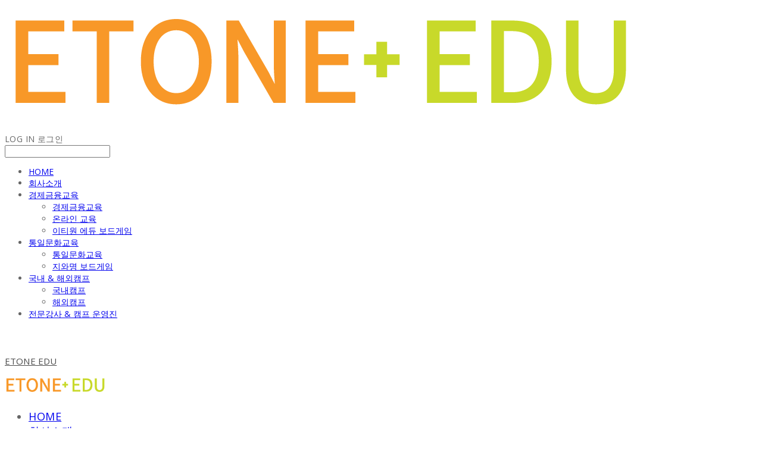

--- FILE ---
content_type: text/html;charset=UTF-8
request_url: http://edu.etone.co.kr/
body_size: 11326
content:





<!DOCTYPE html>
<html lang="ko">
<head>
    <meta http-equiv="X-UA-Compatible" id="X-UA-Compatible" content="IE=edge"/>


    




    



    <script src="https://ajax.googleapis.com/ajax/libs/webfont/1.5.6/webfont.js?v=01131215"></script>
    <script>WebFont.load({google:{families:['Open+Sans:400','Noto+Serif:400','Nanum+Gothic:400:korean']}});</script>
    <link rel='stylesheet' type='text/css' href='https://contents.sixshop.com/uploadedFiles/229403/css/designSetting1768183629120.css'>

    




    
    
        <meta id="metaTagViewport" name="viewport" content="width=device-width">
    


    
    
        <meta name="robots" content="All">
        <meta name="robots" content="index,follow">
    


<link rel="apple-touch-icon" href="https://contents.sixshop.com/uploadedFiles/229403/default/image_1767681622939.png">
<link rel="apple-touch-icon-precomposed" href="https://contents.sixshop.com/uploadedFiles/229403/default/image_1767681622939.png">

    
        <link rel="canonical" href="http://edu.etone.co.kr">
    
    


    
    
    
    
    
        <title></title>
    


    
    
    
    
        <meta name="description" content="교육과 여행을 통해 우리 아이들의 꿈을 키우는 곳"/>
    
    


    
    
    
    
        <link rel="image_src" href="https://contents.sixshop.com/uploadedFiles/229403/default/image_1767681383871.png"/>
    
    


<!-- 페이스북 -->

    
        <meta property="og:url" content="http://edu.etone.co.kr"/>
    
    


    
    
    
        <meta property="og:type" content="website"/>
    


    
    
    
    
    
        <meta property="og:title" content=""/>
    


    
    
    
    
        <meta property="og:description" content="교육과 여행을 통해 우리 아이들의 꿈을 키우는 곳"/>
    
    


    
    
    
    
        <meta property="og:image" content="https://contents.sixshop.com/uploadedFiles/229403/default/image_1767681383871.png"/>
    
    



<!-- 트위터 -->

    
    
    
    
    
        <meta property="twitter:title" content=""/>
    


    
    
    
    
        <meta name="twitter:description" content="교육과 여행을 통해 우리 아이들의 꿈을 키우는 곳"/>
    
    


    
    
    
    
        <meta name="twitter:image" content="https://contents.sixshop.com/uploadedFiles/229403/default/image_1767681383871.png"/>
    
    




    <link rel="icon" href="https://contents.sixshop.com/uploadedFiles/229403/default/image_1767681622939.png"/>



    
    


    



    <!-- Sentry -->
    
    <!-- End Sentry -->

<script type="text/javascript" src="//static.nid.naver.com/js/naveridlogin_js_sdk_2.0.2.js"></script>
<script type="text/javascript" src="//code.jquery.com/jquery-1.11.3.min.js"></script>
<script>
    window.ss2 = {};
    window.ss2.setCookie = function (name, value, expireType, expireValue) {
        var todayDate = new Date();
        if (expireType == "date") {
            todayDate.setDate(todayDate.getDate() + expireValue);
        } else if (expireType == "hour") {
            todayDate.setHours(todayDate.getHours() + expireValue);
        } else {
            return;
        }
        document.cookie = name + "=" + escape(value) + "; path=/; expires=" + todayDate.toGMTString() + ";"
    };

    window.ss2.getCookie = function (name) {
        var nameOfCookie = name + "=";
        var x = 0;
        while (x <= document.cookie.length) {
            var y = (x + nameOfCookie.length);
            if (document.cookie.substring(x, y) == nameOfCookie) {
                var endOfCookie;
                if ((endOfCookie = document.cookie.indexOf(";", y)) == -1) {
                    endOfCookie = document.cookie.length;
                }
                return unescape(document.cookie.substring(y, endOfCookie));
            }
            x = document.cookie.indexOf(" ", x) + 1;
            if (x == 0) {
                break;
            }
        }
        return "";
    };
    window.ss2.reset_wcs_bt = function () {
        var wcs_bt_cookie = window.ss2.getCookie("wcs_bt");
        var wcs_bt_list = wcs_bt_cookie.split("|");
        var wcs_bt_last = wcs_bt_list[wcs_bt_list.length - 1];
        window.ss2.setCookie("wcs_bt", "wcs_bt_last", "date", 365 * 200);
    };
</script>


<!-- JSON-LD Markup -->

    
    
    
    
        <script type="application/ld+json">
        {
            "@context" : "http://schema.org",
            "@type" : "Organization",
            "name" : "ETONE EDU",
            "legalName" : "이티원",
            "url" : "http://edu.etone.co.kr",
            "logo": "https://contents.sixshop.com/thumbnails/uploadedFiles/229403/default/image_1767665332468_1500.png",
            "contactPoint": {
                 "@type": "ContactPoint",
                 "contactType": "customer support",
                 "telephone": "2077-9837",
                 "email": "eco@etone.co.kr"
             }
            
        }




        </script>
    

































<!-- facebookLogin -->













    
        
    



<!-- conversionTracking_naver -->





<!-- customCodehead -->


    



    
        
        
        
        
        
        
        
            
        
    









    

    <!-- js -->
    <script src="https://static.sixshop.com/resources/libs/ckeditor-4.12.1/ckeditor.js?v=01131215"></script>
    <script src="https://static.sixshop.com/resources/libs/js/jquery-1.12.4.min.js?v=01131215"></script>
    <script src="https://static.sixshop.com/resources/libs/ckeditor-4.12.1/adapters/jquery.js?v=01131215"></script>
    <script src="https://static.sixshop.com/resources/js/norequire/global.js?v=01131215"></script>
    <script src="https://static.sixshop.com/resources/libs/js/vimeo_player.js?v=01131215"></script>
    <script src="https://static.sixshop.com/resources/libs/js/sha256.min.js?v=01131215"></script>
    <script src="https://static.sixshop.com/resources/libs/js/lozad.min.js?v=01131215"></script>
    <script src="https://www.youtube.com/iframe_api"></script>

    <!-- require-js -->
    
        
            <link href="https://static.sixshop.com/resources/build/display-main-built.css?v=01131215"
                  rel="stylesheet" type="text/css"/>
            <script src="https://static.sixshop.com/resources/build/require-config.js?v=01131215"></script>
            <script data-main="https://static.sixshop.com/resources/build/display-main-built.js?v=01131215"
                    src="https://static.sixshop.com/resources/libs/require/require.js?v=01131215"></script>
        
        
    

    <link href="https://static.sixshop.com/resources/libs/sixshop-ico/style.css?v=01131215" rel="stylesheet"
          type="text/css"/>
    <link href="https://static.sixshop.com/resources/libs/swiper/css/swiper.min.css?v=01131215"
          rel="stylesheet" type="text/css"/>

    <!--[if lt IE 9]>
    <link rel="stylesheet" href="https://static.sixshop.com/resources/css/common/ie8.css?v=01131215"/>
    <![endif]-->
    <!--[If IE 9]>
    <link rel="stylesheet" href="https://static.sixshop.com/resources/css/common/ie9.css?v=01131215"/>
    <![endif]-->
</head>
<!--[if lt IE 9 ]>
<body class="display display-home display desktop  document-loading ie8 iOS">
<![endif]-->
<!--[if IE 9 ]>
<body class="display display-home display desktop  document-loading ie9 iOS">
<![endif]-->
<!--[if (gt IE 9)|!(IE)]><!-->
<body class="display display-home display desktop  document-loading iOS">
<!--<![endif]-->

<div id="searchOptimizeTextDiv"
     style="position:absolute !important; top:-999999px !important; left:-999999px !important"></div>



<div class="hide">
    <div id="data_div" data-memberNo="229403" data-id="" data-userName=""
         data-sitePlan="paidShoppingMall" data-ownerId=""
         data-device="desktop" data-locale="ko" data-currency="KRW"
         data-siteNo="229403" data-siteLink="etoneedu" data-siteName="ETONE EDU"
         data-siteKey="2026-01-12T11:07:06" data-pgType=""
         data-pageLink="home" data-pageNo="2185589"
         data-pageType="page" data-indexPageLink="home"
         data-pageName="HOME"
         data-sectionNo="" data-itemNo="" data-productType=""
         data-productSoldOut=""
         data-staticResourcePath="https://static.sixshop.com" data-staticResourcePathCss="https://static.sixshop.com"
         data-staticResourcePathJs="https://static.sixshop.com" data-staticResourcePathLibs="https://static.sixshop.com"
         data-staticResourcePathConents="//contents.sixshop.com" data-imgResourcePath="https://thumb.sixshop.kr"
         data-imgDirectResourcePath="https://contents.sixshop.com"
         data-group="display" data-nowPage="display-home"
         data-domainCheck="MEMBER_DOMAIN"
         data-nowSection="" data-result="" data-notice=""
         data-displayType="display"
         data-siteURI="/"
         data-customerNo="0" data-customerGrade=""
         data-customerGradeNo=""
         data-verifyInitializePassword=""
         data-shopProductNo="" data-shopOrderNo="" data-postNo=""
         data-boardNo="" data-postOrderNo=""
         data-gaTrackingId="" data-errorType=""
         data-siteDomainAddress="http://edu.etone.co.kr" data-installedAddonNameList=""
         data-facebookPixel="" data-googleAnalytics=""
         data-fbe_pixel_id=""
         data-googleTagManager="" data-googleAnalyticsVersion=""
         data-kakaoPixel="" data-channel=""
         data-boardProductReviewUse=""
         data-boardProductReviewPostPermission=""
         data-boardProductReviewCommentPermission=""
         data-boardProductQnaUse=""
         data-boardDisplayType="" data-boardProductNo=""
         data-postProductOrderNo="" data-postProductNo=""
         data-boardProductType=""
         data-blogPostShareUse="" data-blogPostNo="" data-orderType=""
         data-cartSize="0" data-cartPrice="0" data-buyKakaoCartNo=""
         data-buyNowCartNo=""
         data-snsShare_detail_info=''
         data-additionalDiscountType="" data-additionalDiscountRate=""
         data-additionalAccumulateRate=""
         data-kcpSiteCd="" data-introAdultAuthUse="" data-adultAuthUse=""
         data-socialLoginAuthUse=""
         data-personalInfoCollectionAgreement=""
         data-settingApiKeysKakaoJavaScript=""
         data-settingApiKeysKakaoRestApi=""
         data-kakaoPlusFriendId=""
         data-returnUrl=""
         data-useGoogleRecaptcha=""
         data-googleRecaptchaSiteKey=""
         data-googleRecaptchaHeightDesktop=""
         data-googleRecaptchaHeightMobile="">
    </div>
    
        <script>
            var normalGrade = {"gradeTitle":"일반"};
            var dataDIV = document.getElementById("data_div");
            dataDIV.setAttribute("data-normalGradeTitle", normalGrade.gradeTitle);
        </script>
    
</div>



<!--[if lt IE 9]>



<div id="ie8header">
    <div style="height:60px;">
    </div>
    <div class="banner-wrapper ie">
        <div class="content">
            <a class="logo ie">
            </a>
            <div class="info">
                <span class="useBoth">Internet Explorer의 오래된 버전을 사용하고 있습니다. 오래된 버전에서는 사이트가 정상적으로 표시되지 않습니다. 지금 업그레이드하세요.</span>
            </div>
            <a class="btn middle" style="background-color: transparent;border-color: #fff;color: #dd4035;"
               href="http://windows.microsoft.com/ko-kr/internet-explorer/download-ie" target="_blank">
                업그레이드하기
            </a>
        </div>
    </div>
</div>
<![endif]-->

<!-- body section -->

    
    




<div id="body"
     class="body device-desktop desktop page pageLink-home snsBtnType- hero-notUse indexPage-opened  cartNotUse productSearchNotUse productSearchMobileNotUse customerMenuNotUse customerMenuMobileNotUse headerSnsNotUse productSearchType-mobile-icon productSearchType-english customerMenuType-english customerMenuType-mobile-icon cartType-english cartType-mobile-icon headerEnglishType-null entire-style-width-type-normal header-style-type-normal header-style-effect-type-fixedAtTop header-style-effect-mobile-type-fixedAtTop mobile-submenu-type-slide mobile-submenu-borderTop-notUse mobile-submenu-borderBottom-notUse hero-size-type-heightRelative hero-style-type-dark hero-indexPage-height-type-fullScreen hero-otherPages-height-type-twoThirds hero-indexPage-height-mobile-type-fullScreen hero-otherPages-height-mobile-type-twoThirds hero-indexPage-ratio-type-3to1 hero-indexPage-ratio-mobile-type-3to1 hero-otherPages-ratio-type-3to1 hero-otherPages-ratio-mobile-type-3to1 logoImageWhenHeaderInHero-use hero-header-position-headerInHero hero-align-center hero-button-size-medium hero-button-mobile-size-medium hero-navi-type-none productList-width-type-wide productList-language-korean productList-filter-style-type-text productList-textPosition-underImg productList-filterPosition-top productList-imgMaskingType-rectangle productList-roundCornerType-all productList-filter-mobile-type-dropdown productList-column-desktop-5 productList-column-mobile-2 productList-badge-type-foursquare productList-badge-align-leftTop productList-hoverEffect-none productListSlide-width-type-wide productListSlide-imgMaskingType-rectangle productListSlide-roundCornerType-all productListSlide-textPosition-underImg productListSlide-column-desktop-4 productListSlide-column-mobile-2 productListSlide-margin-use productListSlide-name-use productListSlide-hoverEffect-none board-language-english board-lineup-width-type-normal board-grid-width-type-wide board-grid-hoverEffect-none board-title-align-left board-grid-column-desktop-4 board-grid-column-mobile-2 blog-post-title-align-left blog-language-english blogGrid-filterPosition-top blog-grid-width-type-wide blog-grid-hoverEffect-none blog-sidebar-use blog-sidebar-position-rightSide gallery-style-light customSection-width-type-wide button-type-normal button-size-small button-mobile-size-medium button-shape-ellipse moveTopBtn-type-icon-arrow1 moveTopBtn-shape-roundedSquare moveTopBtn-weight-normal moveTopBtn-border-use systemPage-productDetail-width-type-normal systemPage-productDetail-reviewQna-width-type-syncWithProductDetailBottomInfo systemPage-productDetail-relatedProduct-width-type-syncWithProductDetailBottomInfo systemPage-productDetail-buyButton-mobile-fixedPosition-use systemPage-productDetail-bottomInfo-mobile-fixedFontSize-notUse productDetail-mainImg-position-left productDetail-navigation-notUse sitePlan-paidShoppingMall logoImage-loaded logoImageWhenHeaderInHero-notExist siteFooter-notUse document-loading"
     data-device="desktop" data-viewport="desktop">
    


<nav class="headerMenuList mobile slide-menu  site-element"
     data-itemType="header-menu">
    
    <div class="mobileSideMenu">
        <div class="headerLogoInMobileMenuWrapper">
            <a id="headerLogoInMobileMenu" class="bottom"
               href="/"
            >
                <p class="site-name" style="display:none;">ETONE EDU</p>
                
                    <img class="site-logo" src="//contents.sixshop.com/uploadedFiles/229403/default/image_1767665332468.png" alt="logo"/>
                
            </a>
        </div>
        <a id="headerCustomerInMobileMenu" class="bottom">
            <span class="headerCustomerContent" data-type="english">LOG IN</span>
            <span class="headerCustomerContent" data-type="korean">로그인</span>
            <div class="headerCustomerContent ico-user systemIcon systemIconWeight_none"
                 data-type="icon"></div>
            <div class="headerCustomerContent ico-snowman systemIcon systemIconWeight_none"
                 data-type="icon-snowman"></div>
        </a>
    </div>
    <div id="headerProductSearchInMobileMenu" class="header-productSearch-InMobileMenu bottom">
        <div class="headerProductSearchContent ico-search systemIcon systemIconWeight_none"
             data-type="icon"></div>
        <form action="" onsubmit="return false;">
            <input type="search" onkeyup="require('v2/mall/util/common').goSearchResultPage(event)">
        </form>
    </div>
    <div class="site-division-background-mobile site-division-background-mobile-color"></div>
    <div class="site-division-background-mobile2"></div>

    <ul class="headerMenuListContents mobile">
        
            <li data-pageno="2185589" class="menu-navi menu-main pageMenu"><a class="menu-name" alt="HOME" href="/home">HOME</a><div class="menu-opener"></div><div class="subMenuNaviListDiv"><ul class="subMenuNaviList"></ul></div></li><li data-pageno="2185591" class="menu-navi menu-main pageMenu"><a class="menu-name" alt="회사소개" href="/aboutcorp">회사소개</a><div class="menu-opener"></div><div class="subMenuNaviListDiv"><ul class="subMenuNaviList"></ul></div></li><li data-pageno="2193537" class="menu-navi menu-main pageMenu subMenu-exist"><a class="menu-name" alt="경제금융교육" href="/edu01">경제금융교육</a><div class="menu-opener"></div><div class="subMenuNaviListDiv"><ul class="subMenuNaviList"><li data-pageno="2730195" class="menu-navi menu-sub pageMenu"><a class="menu-name" alt="경제금융교육" href="/untitled-29">경제금융교육</a><div class="menu-opener"></div></li><li data-pageno="2193983" class="menu-navi menu-sub pageMenu"><a class="menu-name" alt="온라인 교육" href="/untitled-5">온라인 교육</a><div class="menu-opener"></div></li><li data-pageno="2332349" class="menu-navi menu-sub pageMenu"><a class="menu-name" alt="이티원 에듀 보드게임" href="/untitled-12">이티원 에듀 보드게임</a><div class="menu-opener"></div></li></ul></div></li><li data-pageno="2194294" class="menu-navi menu-main pageMenu subMenu-exist"><a class="menu-name" alt="통일문화교육" href="/edu02">통일문화교육</a><div class="menu-opener"></div><div class="subMenuNaviListDiv"><ul class="subMenuNaviList"><li data-pageno="2730196" class="menu-navi menu-sub pageMenu"><a class="menu-name" alt="통일문화교육" href="/untitled-30">통일문화교육</a><div class="menu-opener"></div></li><li data-pageno="2332413" class="menu-navi menu-sub pageMenu"><a class="menu-name" alt="지와명 보드게임" href="/untitled-13">지와명 보드게임</a><div class="menu-opener"></div></li></ul></div></li><li data-pageno="2198276" class="menu-navi menu-main pageMenu subMenu-exist"><a class="menu-name" alt="국내  해외캠프" href="/edu03">국내 &amp; 해외캠프</a><div class="menu-opener"></div><div class="subMenuNaviListDiv"><ul class="subMenuNaviList"><li data-pageno="2729666" class="menu-navi menu-sub pageMenu"><a class="menu-name" alt="국내캠프" href="/untitled-28">국내캠프</a><div class="menu-opener"></div></li><li data-pageno="2199293" class="menu-navi menu-sub pageMenu"><a class="menu-name" alt="해외캠프" href="/untitled-11">해외캠프</a><div class="menu-opener"></div></li></ul></div></li><li data-pageno="2192640" class="menu-navi menu-main pageMenu"><a class="menu-name" alt="전문강사  캠프 운영진" href="/edu04">전문강사 &amp; 캠프 운영진</a><div class="menu-opener"></div><div class="subMenuNaviListDiv"><ul class="subMenuNaviList"></ul></div></li>
        
    </ul>

    


<div class="headerSns mobile site-element" data-itemType="header-sns">
    



    
    
        
    


</div>
</nav>

    <div class="container-background background-color"></div>
    <div class="container-background background-image"></div>

    

<div class="document-background">
    
</div>

    


<header id="siteHeader" class="siteHeader site-division  layout-type-normal-single-left1 layout-mobile-type-normal-left-right borderBottom-notUse headerMenuHamburgerBar-use">
    

    <div class="site-division-background header-background background-color"></div>
    <div class="site-division-background header-background background-image" style="display:none;"></div>

    


<div class="row row-main desktop">
    <div class="column header-left">
        
        
            



    
    
        <a href="/" id="headerLogo" class="headerLogo desktop site-element" data-itemType="logo">
    
    


<p class="site-name">ETONE EDU</p>

    <img class="site-logo" src="//contents.sixshop.com/uploadedFiles/229403/default/image_1767665332468.png" alt="logo"/>


</a>
        
        
        
        
    </div>
    <div class="column header-center">
        
        
        
        
    </div>
    <div class="column header-right">
        
        
            


<div class="headerMenuList desktop site-element" data-itemType="header-menu">
    

    <ul class="headerMenuListContents desktop">
        
            <li data-pageno="2185589" class="menu-navi menu-main pageMenu"><a class="menu-name" alt="HOME" href="/home">HOME</a><div class="menu-opener"></div><div class="subMenuNaviListDiv"><ul class="subMenuNaviList"></ul></div></li><li data-pageno="2185591" class="menu-navi menu-main pageMenu"><a class="menu-name" alt="회사소개" href="/aboutcorp">회사소개</a><div class="menu-opener"></div><div class="subMenuNaviListDiv"><ul class="subMenuNaviList"></ul></div></li><li data-pageno="2193537" class="menu-navi menu-main pageMenu subMenu-exist"><a class="menu-name" alt="경제금융교육" href="/edu01">경제금융교육</a><div class="menu-opener"></div><div class="subMenuNaviListDiv"><ul class="subMenuNaviList"><li data-pageno="2730195" class="menu-navi menu-sub pageMenu"><a class="menu-name" alt="경제금융교육" href="/untitled-29">경제금융교육</a><div class="menu-opener"></div></li><li data-pageno="2193983" class="menu-navi menu-sub pageMenu"><a class="menu-name" alt="온라인 교육" href="/untitled-5">온라인 교육</a><div class="menu-opener"></div></li><li data-pageno="2332349" class="menu-navi menu-sub pageMenu"><a class="menu-name" alt="이티원 에듀 보드게임" href="/untitled-12">이티원 에듀 보드게임</a><div class="menu-opener"></div></li></ul></div></li><li data-pageno="2194294" class="menu-navi menu-main pageMenu subMenu-exist"><a class="menu-name" alt="통일문화교육" href="/edu02">통일문화교육</a><div class="menu-opener"></div><div class="subMenuNaviListDiv"><ul class="subMenuNaviList"><li data-pageno="2730196" class="menu-navi menu-sub pageMenu"><a class="menu-name" alt="통일문화교육" href="/untitled-30">통일문화교육</a><div class="menu-opener"></div></li><li data-pageno="2332413" class="menu-navi menu-sub pageMenu"><a class="menu-name" alt="지와명 보드게임" href="/untitled-13">지와명 보드게임</a><div class="menu-opener"></div></li></ul></div></li><li data-pageno="2198276" class="menu-navi menu-main pageMenu subMenu-exist"><a class="menu-name" alt="국내  해외캠프" href="/edu03">국내 &amp; 해외캠프</a><div class="menu-opener"></div><div class="subMenuNaviListDiv"><ul class="subMenuNaviList"><li data-pageno="2729666" class="menu-navi menu-sub pageMenu"><a class="menu-name" alt="국내캠프" href="/untitled-28">국내캠프</a><div class="menu-opener"></div></li><li data-pageno="2199293" class="menu-navi menu-sub pageMenu"><a class="menu-name" alt="해외캠프" href="/untitled-11">해외캠프</a><div class="menu-opener"></div></li></ul></div></li><li data-pageno="2192640" class="menu-navi menu-main pageMenu"><a class="menu-name" alt="전문강사  캠프 운영진" href="/edu04">전문강사 &amp; 캠프 운영진</a><div class="menu-opener"></div><div class="subMenuNaviListDiv"><ul class="subMenuNaviList"></ul></div></li>
        
    </ul>
</div>
        
        
            


<div id="headerCartAndCustomer" class="headerCartAndCustomer desktop site-element" data-itemType="cartAndCustomer">
    
    <a id="headerProductSearch" class="headerProductSearch desktop site-element-child">
        <div class="search-input-box">
            <div class="searchIcon ico-search systemIcon systemIconWeight_none"
                 data-type="icon"></div>
            <form class="headerSearchBar" action="" onsubmit="return false;">
                <input type="search" onkeyup="require('v2/mall/util/common').goSearchResultPage(event)">
            </form>
        </div>
        <span class="headerProductSearchContent" data-type="english">Search</span>
        <span class="headerProductSearchContent" data-type="korean">검색</span>
        <div class="headerProductSearchContent ico-search systemIcon systemIconWeight_none"
             data-type="icon"></div>
    </a><a id="headerCustomer" class="headerCustomer desktop site-element-child">
    <span class="headerCustomerContent" data-type="english">Log In</span>
    <span class="headerCustomerContent" data-type="korean">로그인</span>
    <div class="headerCustomerContent ico-user systemIcon systemIconWeight_none"
         data-type="icon"></div>
    <div class="headerCustomerContent ico-snowman systemIcon systemIconWeight_none"
         data-type="icon-snowman"></div>
    <div id="headerCustomerSpeechBubble" class="hide"></div>
</a><a id="headerCart" class="headerCart desktop site-element-child">
    <span class="headerCartContent" data-type="english">Cart</span>
    <span class="headerCartContent" data-type="korean">장바구니</span>
    <div class="headerCartContent ico-cart systemIcon systemIconWeight_none"
         data-type="icon"></div>
    <div class="headerCartContent ico-bag systemIcon systemIconWeight_none"
         data-type="icon-bag"></div>
</a>
</div>

        
        
            


<div id="headerSns" class="headerSns desktop site-element" data-itemType="header-sns">
    



    
    
        
    


</div>
        
        
            <div id="headerMenuHamburgerBar" class="headerMenuHamburgerBar site-element" data-itemType="header-menu">
                
                <div class="ico-menu systemIcon menuIcon systemIconWeight_none"></div>
            </div>
        
    </div>
</div>
<div class="row row-main mobile">
    <div class="column header-left">
        
        
            



    
    
        <a href="/" id="headerLogo" class="headerLogo mobile site-element" data-itemType="logo">
    
    


<p class="site-name">ETONE EDU</p>

    <img class="site-logo" src="//contents.sixshop.com/uploadedFiles/229403/default/image_1767665332468.png" alt="logo"/>


</a>
        
        
    </div>
    <div class="column header-center">
        
    </div>
    <div class="column header-right">
        
            


<div id="headerCartAndCustomer" class="headerCartAndCustomer mobile site-element" data-itemType="cartAndCustomer">
    
    <a id="headerProductSearch" class="headerProductSearch mobile site-element-child">
        <div class="headerProductSearchContent ico-search systemIcon systemIconWeight_none"
             data-type="icon"></div>
    </a><a id="headerCustomer" class="headerCustomer mobile site-element-child">
    <div class="headerCustomerContent ico-user systemIcon systemIconWeight_none"
         data-type="icon"></div>
    <div class="headerCustomerContent ico-snowman systemIcon systemIconWeight_none"
         data-type="icon-snowman"></div>
    <div id="headerCustomerMobileSpeechBubble" class="hide"></div>
</a><a id="headerCart" class="headerCart mobile site-element-child">
    <div class="headerCartContent ico-cart systemIcon systemIconWeight_none"
         data-type="icon"></div>
    <div class="headerCartContent ico-bag systemIcon systemIconWeight_none"
         data-type="icon-bag"></div>
</a>
</div>
        
        
            <div id="headerMenuHamburgerBar" class="headerMenuHamburgerBar site-element">
                <div class="ico-menu systemIcon menuIcon systemIconWeight_none"></div>
            </div>
        
    </div>
</div>
<div class="row row-search mobile">
    <div class="searchIcon ico-search systemIcon systemIconWeight_none"
         data-type="icon"></div>
    <form class="headerSearchBar" action="" onsubmit="return false;">
        <input type="search" onkeyup="require('v2/mall/util/common').goSearchResultPage(event)" placeholder=
        검색>
    </form>
    <div class="closeSearchBar-btn icomoon-ic-close-small systemIcon systemIconWeight_none"></div>
</div>

</header>

<div class="site-header-content-group">
    <div id="siteHeader" class="siteHeader site-division  layout-type-normal-single-left1 layout-mobile-type-normal-left-right borderBottom-notUse headerMenuHamburgerBar-use placeholder">
        


<div class="row row-main desktop">
    <div class="column header-left">
        
        
            



    
    
        <a href="/" id="headerLogo" class="headerLogo desktop site-element" data-itemType="logo">
    
    


<p class="site-name">ETONE EDU</p>

    <img class="site-logo" src="//contents.sixshop.com/uploadedFiles/229403/default/image_1767665332468.png" alt="logo"/>


</a>
        
        
        
        
    </div>
    <div class="column header-center">
        
        
        
        
    </div>
    <div class="column header-right">
        
        
            


<div class="headerMenuList desktop site-element" data-itemType="header-menu">
    

    <ul class="headerMenuListContents desktop">
        
            <li data-pageno="2185589" class="menu-navi menu-main pageMenu"><a class="menu-name" alt="HOME" href="/home">HOME</a><div class="menu-opener"></div><div class="subMenuNaviListDiv"><ul class="subMenuNaviList"></ul></div></li><li data-pageno="2185591" class="menu-navi menu-main pageMenu"><a class="menu-name" alt="회사소개" href="/aboutcorp">회사소개</a><div class="menu-opener"></div><div class="subMenuNaviListDiv"><ul class="subMenuNaviList"></ul></div></li><li data-pageno="2193537" class="menu-navi menu-main pageMenu subMenu-exist"><a class="menu-name" alt="경제금융교육" href="/edu01">경제금융교육</a><div class="menu-opener"></div><div class="subMenuNaviListDiv"><ul class="subMenuNaviList"><li data-pageno="2730195" class="menu-navi menu-sub pageMenu"><a class="menu-name" alt="경제금융교육" href="/untitled-29">경제금융교육</a><div class="menu-opener"></div></li><li data-pageno="2193983" class="menu-navi menu-sub pageMenu"><a class="menu-name" alt="온라인 교육" href="/untitled-5">온라인 교육</a><div class="menu-opener"></div></li><li data-pageno="2332349" class="menu-navi menu-sub pageMenu"><a class="menu-name" alt="이티원 에듀 보드게임" href="/untitled-12">이티원 에듀 보드게임</a><div class="menu-opener"></div></li></ul></div></li><li data-pageno="2194294" class="menu-navi menu-main pageMenu subMenu-exist"><a class="menu-name" alt="통일문화교육" href="/edu02">통일문화교육</a><div class="menu-opener"></div><div class="subMenuNaviListDiv"><ul class="subMenuNaviList"><li data-pageno="2730196" class="menu-navi menu-sub pageMenu"><a class="menu-name" alt="통일문화교육" href="/untitled-30">통일문화교육</a><div class="menu-opener"></div></li><li data-pageno="2332413" class="menu-navi menu-sub pageMenu"><a class="menu-name" alt="지와명 보드게임" href="/untitled-13">지와명 보드게임</a><div class="menu-opener"></div></li></ul></div></li><li data-pageno="2198276" class="menu-navi menu-main pageMenu subMenu-exist"><a class="menu-name" alt="국내  해외캠프" href="/edu03">국내 &amp; 해외캠프</a><div class="menu-opener"></div><div class="subMenuNaviListDiv"><ul class="subMenuNaviList"><li data-pageno="2729666" class="menu-navi menu-sub pageMenu"><a class="menu-name" alt="국내캠프" href="/untitled-28">국내캠프</a><div class="menu-opener"></div></li><li data-pageno="2199293" class="menu-navi menu-sub pageMenu"><a class="menu-name" alt="해외캠프" href="/untitled-11">해외캠프</a><div class="menu-opener"></div></li></ul></div></li><li data-pageno="2192640" class="menu-navi menu-main pageMenu"><a class="menu-name" alt="전문강사  캠프 운영진" href="/edu04">전문강사 &amp; 캠프 운영진</a><div class="menu-opener"></div><div class="subMenuNaviListDiv"><ul class="subMenuNaviList"></ul></div></li>
        
    </ul>
</div>
        
        
            


<div id="headerCartAndCustomer" class="headerCartAndCustomer desktop site-element" data-itemType="cartAndCustomer">
    
    <a id="headerProductSearch" class="headerProductSearch desktop site-element-child">
        <div class="search-input-box">
            <div class="searchIcon ico-search systemIcon systemIconWeight_none"
                 data-type="icon"></div>
            <form class="headerSearchBar" action="" onsubmit="return false;">
                <input type="search" onkeyup="require('v2/mall/util/common').goSearchResultPage(event)">
            </form>
        </div>
        <span class="headerProductSearchContent" data-type="english">Search</span>
        <span class="headerProductSearchContent" data-type="korean">검색</span>
        <div class="headerProductSearchContent ico-search systemIcon systemIconWeight_none"
             data-type="icon"></div>
    </a><a id="headerCustomer" class="headerCustomer desktop site-element-child">
    <span class="headerCustomerContent" data-type="english">Log In</span>
    <span class="headerCustomerContent" data-type="korean">로그인</span>
    <div class="headerCustomerContent ico-user systemIcon systemIconWeight_none"
         data-type="icon"></div>
    <div class="headerCustomerContent ico-snowman systemIcon systemIconWeight_none"
         data-type="icon-snowman"></div>
    <div id="headerCustomerSpeechBubble" class="hide"></div>
</a><a id="headerCart" class="headerCart desktop site-element-child">
    <span class="headerCartContent" data-type="english">Cart</span>
    <span class="headerCartContent" data-type="korean">장바구니</span>
    <div class="headerCartContent ico-cart systemIcon systemIconWeight_none"
         data-type="icon"></div>
    <div class="headerCartContent ico-bag systemIcon systemIconWeight_none"
         data-type="icon-bag"></div>
</a>
</div>

        
        
            


<div id="headerSns" class="headerSns desktop site-element" data-itemType="header-sns">
    



    
    
        
    


</div>
        
        
            <div id="headerMenuHamburgerBar" class="headerMenuHamburgerBar site-element" data-itemType="header-menu">
                
                <div class="ico-menu systemIcon menuIcon systemIconWeight_none"></div>
            </div>
        
    </div>
</div>
<div class="row row-main mobile">
    <div class="column header-left">
        
        
            



    
    
        <a href="/" id="headerLogo" class="headerLogo mobile site-element" data-itemType="logo">
    
    


<p class="site-name">ETONE EDU</p>

    <img class="site-logo" src="//contents.sixshop.com/uploadedFiles/229403/default/image_1767665332468.png" alt="logo"/>


</a>
        
        
    </div>
    <div class="column header-center">
        
    </div>
    <div class="column header-right">
        
            


<div id="headerCartAndCustomer" class="headerCartAndCustomer mobile site-element" data-itemType="cartAndCustomer">
    
    <a id="headerProductSearch" class="headerProductSearch mobile site-element-child">
        <div class="headerProductSearchContent ico-search systemIcon systemIconWeight_none"
             data-type="icon"></div>
    </a><a id="headerCustomer" class="headerCustomer mobile site-element-child">
    <div class="headerCustomerContent ico-user systemIcon systemIconWeight_none"
         data-type="icon"></div>
    <div class="headerCustomerContent ico-snowman systemIcon systemIconWeight_none"
         data-type="icon-snowman"></div>
    <div id="headerCustomerMobileSpeechBubble" class="hide"></div>
</a><a id="headerCart" class="headerCart mobile site-element-child">
    <div class="headerCartContent ico-cart systemIcon systemIconWeight_none"
         data-type="icon"></div>
    <div class="headerCartContent ico-bag systemIcon systemIconWeight_none"
         data-type="icon-bag"></div>
</a>
</div>
        
        
            <div id="headerMenuHamburgerBar" class="headerMenuHamburgerBar site-element">
                <div class="ico-menu systemIcon menuIcon systemIconWeight_none"></div>
            </div>
        
    </div>
</div>
<div class="row row-search mobile">
    <div class="searchIcon ico-search systemIcon systemIconWeight_none"
         data-type="icon"></div>
    <form class="headerSearchBar" action="" onsubmit="return false;">
        <input type="search" onkeyup="require('v2/mall/util/common').goSearchResultPage(event)" placeholder=
        검색>
    </form>
    <div class="closeSearchBar-btn icomoon-ic-close-small systemIcon systemIconWeight_none"></div>
</div>

    </div>
    
</div>


    <div id="displayCanvas" class="desktop" data-viewport="desktop">
        
            
            
            
            
            
            
            
            
            
            
            
            
            
            
            
            
            
            
            
            
            
            
            
            
            
            
            
        
        <div id='page2185589' cid='page2185589' class='page pagepage page-opened indexPage'><div id='sectionWrapper13532671' class='section-wrapper sectionWrapper13532671 custom-section custom-section sectionColumn-1 custom-reverse-left-and-right-notUse' data-orderNo='1' cid='section13532671'><div class='section-background background-image'></div><div class='section-background background-color'></div><div class='section-background background-mask'></div><div class='section-background section-cover'></div><section id='section13532671' class='section widthWide' data-orderNo='1'><div data-columnNo='1' id='section13532671_column1' class='customSectionColumn column-1'><div id='item49798582' class='item-wrapper image' data-type='item' data-itemType='image' data-orderNo='1' data-sectionNo='13532671' data-itemNo='49798582' cid='item49798582' style='text-align:center;'><div id='itemElement49798582' class='item-element' style='width:100%;'><img class='img ratio-default' imgSrc='/uploadedFiles/229403/default/image_1767664074318.png' src='https://contents.sixshop.com/thumbnails/uploadedFiles/229403/default/image_1767664074318_1000.png' /></div></div></div></section></div><div id='sectionWrapper13532677' class='section-wrapper sectionWrapper13532677 custom-section custom-section sectionColumn-1to3 custom-reverse-left-and-right-notUse' data-orderNo='2' cid='section13532677'><div class='section-background background-image'></div><div class='section-background background-color'></div><div class='section-background background-mask'></div><div class='section-background section-cover'></div><section id='section13532677' class='section widthNormal' data-orderNo='2'><div data-columnNo='1' id='section13532677_column1' class='customSectionColumn column-1'><div id='item39630296' class='item-wrapper spacer-element' data-type='item' data-itemType='spacer-element' data-orderNo='1' data-sectionNo='13532677' data-itemNo='39630296' cid='item39630296' style=''><div id='itemElement39630296' class='item-element' style='height:0px;'></div></div><div id='item39478838' class='item-wrapper text-title' data-type='item' data-itemType='text-title' data-orderNo='2' data-sectionNo='13532677' data-itemNo='39478838' cid='item39478838' style=''><div id='itemElement39478838' class='item-element' style=''><p class="" style="text-align: center;"><span text-style-option="color" style="color: rgb(247, 148, 28);"><span text-style-option="color" style="font-weight: bold;">회사 소개</span></span></p></div></div></div><div data-columnNo='2' id='section13532677_column2' class='customSectionColumn column-2'><div id='item47697706' class='item-wrapper spacer-element' data-type='item' data-itemType='spacer-element' data-orderNo='3' data-sectionNo='13532677' data-itemNo='47697706' cid='item47697706' style=''><div id='itemElement47697706' class='item-element' style='height:0px;'></div></div><div id='item39478839' class='item-wrapper text-body' data-type='item' data-itemType='text-body' data-orderNo='4' data-sectionNo='13532677' data-itemNo='39478839' cid='item39478839' style=''><div id='itemElement39478839' class='item-element' style=''><p style="text-align: justify; font-size: 24px;" class=""><b></b><span text-style-option="color" style="color: rgb(0, 0, 0);"><b>이티원 경제교육센터</b></span></p><p style="text-align: justify; font-size: 18px;" class=""><span text-style-option="color" style="color: rgb(0, 0, 0);"><span style="color: rgb(47, 47, 47); background-color: rgba(200, 200, 200, 0.15); letter-spacing: 0.01em;"><br></span></span></p><p style="text-align: justify; font-size: 17px;" class=""><span style="color: rgb(0, 0, 0); letter-spacing: -0.05em;">설립일: 2009년 08월 10일</span></p><p style="text-align: justify; font-size: 17px;" class=""><span text-style-option="color" style="color: rgb(0, 0, 0);">대표이사: 김재영</span></p><p style="text-align: justify; font-size: 17px;" class=""><span text-style-option="color" style="color: rgb(0, 0, 0);">구성원: 임직원 20명</span></p><p style="text-align: justify; font-size: 17px;" class=""><span text-style-option="color" style="color: rgb(0, 0, 0);">전문강사: 경제금융교육 부문 120명, 디지털교육 부문 60명 (2024.03. 현재)</span></p><p style="text-align: justify; font-size: 17px;" class=""><span text-style-option="color" style="color: rgb(0, 0, 0);">연락처: 02-2077-9800, eco@etone.co.kr
</span></p><p style="text-align: justify; font-size: 17px;" class=""><span text-style-option="color" style="color: rgb(0, 0, 0);">주소: 서울시 성동구 성수일로 8길 5, 1409호, 서울숲SK V1타워</span></p></div></div><div id='item39630294' class='item-wrapper spacer-element' data-type='item' data-itemType='spacer-element' data-orderNo='5' data-sectionNo='13532677' data-itemNo='39630294' cid='item39630294' style=''><div id='itemElement39630294' class='item-element' style='height:0px;'></div></div><div id='item47696355' class='item-wrapper shape line' data-type='item' data-itemType='shape' data-orderNo='7' data-sectionNo='13532677' data-itemNo='47696355' cid='item47696355' style='text-align:center;'><div id='itemElement47696355' class='item-element' style='width:100%;'></div></div></div></section></div><div id='sectionWrapper13532679' class='section-wrapper sectionWrapper13532679 custom-section custom-section sectionColumn-4 custom-reverse-left-and-right-notUse' data-orderNo='3' cid='section13532679'><div class='section-background background-image'></div><div class='section-background background-color'></div><div class='section-background background-mask'></div><div class='section-background section-cover'></div><section id='section13532679' class='section widthNormal' data-orderNo='3'><div data-columnNo='1' id='section13532679_column1' class='customSectionColumn column-1'><div id='item39630306' class='item-wrapper spacer-element' data-type='item' data-itemType='spacer-element' data-orderNo='1' data-sectionNo='13532679' data-itemNo='39630306' cid='item39630306' style=''><div id='itemElement39630306' class='item-element' style='height:0px;'></div></div><div id='item39478843' class='item-wrapper text-title' data-type='item' data-itemType='text-title' data-orderNo='2' data-sectionNo='13532679' data-itemNo='39478843' cid='item39478843' style=''><div id='itemElement39478843' class='item-element' style=''><p class="" style="text-align: center;"><span text-style-option="color" style="color: rgb(247, 148, 28);"><span text-style-option="color" style="font-weight: bold;">경제 금융 교육</span></span></p></div></div><div id='item39614178' class='item-wrapper button button-type-normal' data-type='item' data-itemType='button' data-orderNo='3' data-sectionNo='13532679' data-itemNo='39614178' cid='item39614178' style='text-align:center;'><a href="http://edu.etone.co.kr/edu01" target="_self" style="width:100%;height:100%;"><div id='itemElement39614178' class='item-element' style='background-color:#F7941C;border-color:#F7941C;color:#FFFFFF;'><p>자세히 보기</p></div></a></div></div><div data-columnNo='2' id='section13532679_column2' class='customSectionColumn column-2'><div id='item39630297' class='item-wrapper spacer-element' data-type='item' data-itemType='spacer-element' data-orderNo='4' data-sectionNo='13532679' data-itemNo='39630297' cid='item39630297' style=''><div id='itemElement39630297' class='item-element' style='height:0px;'></div></div><div id='item39478844' class='item-wrapper text-body' data-type='item' data-itemType='text-body' data-orderNo='5' data-sectionNo='13532679' data-itemNo='39478844' cid='item39478844' style=''><div id='itemElement39478844' class='item-element' style=''><p style="text-align: justify; font-size: 20px;" class=""><span style="font-weight: bold; letter-spacing: -0.05em;">연령별 교육 프로그램 개발</span><br></p><p style="text-align: justify; font-size: 17px;" class=""><span text-style-option="color" style="color: rgb(0, 0, 0);"><span text-style-option="color" style="font-weight: bold;">·&nbsp;</span></span>초, 중, 고등 및 대학생, 성인용 교육</p><p style="text-align: justify; font-size: 17px;" class="">&nbsp; 과정 및 콘텐츠 개발</p><p style="text-align: justify; font-size: 17px;" class=""><span text-style-option="fontStyleBold" style="font-weight: bold;">· </span>  대상별 표준화된 교재 및 교구 개발</p><p style="text-align: justify; font-size: 20px;" class=""><br></p><p style="text-align: justify; font-size: 20px;" class=""><span text-style-option="fontStyleBold" style="font-weight: bold;">전문강사 양성</span></p><p style="text-align: justify; font-size: 17px;" class=""><span text-style-option="fontStyleBold" style="font-weight: bold;">· </span> 체계적이고 전문화된 경제금융교육</p><p style="text-align: justify; font-size: 17px;" class="">&nbsp; 및 디지털 교육 강사 양성</p><p style="text-align: justify; font-size: 17px;" class=""><span text-style-option="fontStyleBold" style="font-weight: bold;">· </span> 정기적인 연수와 평가로 전문강사</p><p style="text-align: justify; font-size: 17px;" class="">&nbsp; 역량 강화</p></div></div><div id='item47697674' class='item-wrapper spacer-element' data-type='item' data-itemType='spacer-element' data-orderNo='6' data-sectionNo='13532679' data-itemNo='47697674' cid='item47697674' style=''><div id='itemElement47697674' class='item-element' style='height:0px;'></div></div></div><div data-columnNo='3' id='section13532679_column3' class='customSectionColumn column-3'><div id='item47697459' class='item-wrapper spacer-element' data-type='item' data-itemType='spacer-element' data-orderNo='7' data-sectionNo='13532679' data-itemNo='47697459' cid='item47697459' style=''><div id='itemElement47697459' class='item-element' style='height:0px;'></div></div><div id='item47697455' class='item-wrapper text-title' data-type='item' data-itemType='text-title' data-orderNo='8' data-sectionNo='13532679' data-itemNo='47697455' cid='item47697455' style=''><div id='itemElement47697455' class='item-element' style=''><p class="" style="text-align: center;"><span text-style-option="color" style="color: rgb(247, 148, 28);"><span text-style-option="color" style="font-weight: bold;">통일 문화 교육</span></span></p></div></div><div id='item47697456' class='item-wrapper button button-type-normal' data-type='item' data-itemType='button' data-orderNo='9' data-sectionNo='13532679' data-itemNo='47697456' cid='item47697456' style='text-align:center;'><a href="http://edu.etone.co.kr/edu01" target="_self" style="width:100%;height:100%;"><div id='itemElement47697456' class='item-element' style='background-color:#F7941C;border-color:#F7941C;color:#FFFFFF;'><p>자세히 보기</p></div></a></div></div><div data-columnNo='4' id='section13532679_column4' class='customSectionColumn column-4'><div id='item47697464' class='item-wrapper spacer-element' data-type='item' data-itemType='spacer-element' data-orderNo='10' data-sectionNo='13532679' data-itemNo='47697464' cid='item47697464' style=''><div id='itemElement47697464' class='item-element' style='height:0px;'></div></div><div id='item47697461' class='item-wrapper text-body' data-type='item' data-itemType='text-body' data-orderNo='11' data-sectionNo='13532679' data-itemNo='47697461' cid='item47697461' style=''><div id='itemElement47697461' class='item-element' style=''><p class="" style="text-align: justify; font-size: 17px;">대한민국의 미래를 이끌어 갈 우리</p><p class="" style="text-align: justify; font-size: 17px;">어린이, 청소년 모두가 행복한 세상을 만들기 위해

이티원에서 새로운 교육 프로그램을 선보이고자 합니다.</p></div></div></div></section></div><div id='sectionWrapper17178511' class='section-wrapper sectionWrapper17178511 custom-section custom-section sectionColumn-1to3 custom-reverse-left-and-right-notUse' data-orderNo='4' cid='section17178511'><div class='section-background background-image'></div><div class='section-background background-color'></div><div class='section-background background-mask'></div><div class='section-background section-cover'></div><section id='section17178511' class='section widthNormal' data-orderNo='4'><div data-columnNo='1' id='section17178511_column1' class='customSectionColumn column-1'><div id='item49798587' class='item-wrapper spacer-element' data-type='item' data-itemType='spacer-element' data-orderNo='1' data-sectionNo='17178511' data-itemNo='49798587' cid='item49798587' style=''><div id='itemElement49798587' class='item-element' style='height:0px;'></div></div><div id='item49798588' class='item-wrapper text-title' data-type='item' data-itemType='text-title' data-orderNo='2' data-sectionNo='17178511' data-itemNo='49798588' cid='item49798588' style=''><div id='itemElement49798588' class='item-element' style=''><p class="" style="text-align: center;"><span text-style-option="color" style="color: rgb(247, 148, 28);"><span text-style-option="color" style="font-weight: bold;">국내 &amp; 해외캠프</span></span></p></div></div><div id='item49798589' class='item-wrapper button button-type-normal' data-type='item' data-itemType='button' data-orderNo='3' data-sectionNo='17178511' data-itemNo='49798589' cid='item49798589' style='text-align:center;'><a href="http://edu.etone.co.kr/edu03" target="_self" style="width:100%;height:100%;"><div id='itemElement49798589' class='item-element' style='background-color:#F7941C;border-color:#F7941C;color:#FFFFFF;'><p>자세히 보기</p></div></a></div></div><div data-columnNo='2' id='section17178511_column2' class='customSectionColumn column-2'><div id='item49798590' class='item-wrapper spacer-element' data-type='item' data-itemType='spacer-element' data-orderNo='4' data-sectionNo='17178511' data-itemNo='49798590' cid='item49798590' style=''><div id='itemElement49798590' class='item-element' style='height:0px;'></div></div><div id='item49798591' class='item-wrapper text-body' data-type='item' data-itemType='text-body' data-orderNo='5' data-sectionNo='17178511' data-itemNo='49798591' cid='item49798591' style=''><div id='itemElement49798591' class='item-element' style=''><p style="text-align: justify;" class="">다양한 사람들과의 만남, 낯선 방문지에서 겪는 충격, 이국 땅에서의 체험활동은 

‘오늘의 나’를 돌아보게 하고 ‘내일의 나’를</p><p style="text-align: justify;" class="">꿈꾸게 하는 강한 자극제가 될 것입니다.&nbsp;</p></div></div><div id='item49798592' class='item-wrapper spacer-element' data-type='item' data-itemType='spacer-element' data-orderNo='6' data-sectionNo='17178511' data-itemNo='49798592' cid='item49798592' style=''><div id='itemElement49798592' class='item-element' style='height:0px;'></div></div><div id='item49798596' class='item-wrapper spacer-element' data-type='item' data-itemType='spacer-element' data-orderNo='8' data-sectionNo='17178511' data-itemNo='49798596' cid='item49798596' style=''><div id='itemElement49798596' class='item-element' style='height:0px;'></div></div></div></section></div><div id='sectionWrapper13532822' class='section-wrapper sectionWrapper13532822 custom-section custom-section sectionColumn-1to3 custom-reverse-left-and-right-notUse' data-orderNo='6' cid='section13532822'><div class='section-background background-image'></div><div class='section-background background-color'></div><div class='section-background background-mask'></div><div class='section-background section-cover'></div><section id='section13532822' class='section widthNormal' data-orderNo='6'><div data-columnNo='1' id='section13532822_column1' class='customSectionColumn column-1'><div id='item39630468' class='item-wrapper spacer-element' data-type='item' data-itemType='spacer-element' data-orderNo='1' data-sectionNo='13532822' data-itemNo='39630468' cid='item39630468' style=''><div id='itemElement39630468' class='item-element' style='height:0px;'></div></div><div id='item46030584' class='item-wrapper text-title' data-type='item' data-itemType='text-title' data-orderNo='2' data-sectionNo='13532822' data-itemNo='46030584' cid='item46030584' style=''><div id='itemElement46030584' class='item-element' style=''><p class="" style="text-align: center;"><span text-style-option="fontStyleBold" style="color: rgb(247, 148, 28);"><span text-style-option="color" style="font-weight: bold;">전문강사 &amp;&nbsp;</span></span></p><p class="" style="text-align: center;"><span text-style-option="fontStyleBold" style="color: rgb(247, 148, 28);"><span text-style-option="color" style="font-weight: bold;">캠프 운영진</span></span></p></div></div><div id='item39614342' class='item-wrapper button button-type-normal' data-type='item' data-itemType='button' data-orderNo='3' data-sectionNo='13532822' data-itemNo='39614342' cid='item39614342' style='text-align:center;'><a href="http://edu.etone.co.kr/edu04" target="_self" style="width:100%;height:100%;"><div id='itemElement39614342' class='item-element' style='background-color:#F7941C;border-color:#F7941C;color:#FFFFFF;'><p>자세히 보기</p></div></a></div></div><div data-columnNo='2' id='section13532822_column2' class='customSectionColumn column-2'><div id='item39630466' class='item-wrapper spacer-element' data-type='item' data-itemType='spacer-element' data-orderNo='4' data-sectionNo='13532822' data-itemNo='39630466' cid='item39630466' style=''><div id='itemElement39630466' class='item-element' style='height:0px;'></div></div><div id='item39479342' class='item-wrapper text-body' data-type='item' data-itemType='text-body' data-orderNo='5' data-sectionNo='13532822' data-itemNo='39479342' cid='item39479342' style=''><div id='itemElement39479342' class='item-element' style=''><p style="text-align: justify;" class=""><b></b><span text-style-option="color" style="color: rgb(0, 0, 0);"><b>전문강사 &amp; 캠프운영진 지원</b></span><span text-style-option="color" style="color: rgb(97, 178, 145);"><b>&nbsp;</b></span><b></b></p><p style="text-align: justify;" class=""><span style="background-color: rgba(200, 200, 200, 0.15); color: rgb(0, 0, 0); letter-spacing: -0.05em;"><br></span></p><p style="text-align: justify;" class=""><span style="color: rgb(0, 0, 0); letter-spacing: -0.05em;">경제금융교육 전문강사 *2025년 선발 마감</span></p><p style="text-align: justify;" class=""><span text-style-option="color" style="color: rgb(0, 0, 0);">디지털교육 전문강사 *2025년 선발 마감&nbsp;</span></p></div></div><div id='item47697693' class='item-wrapper spacer-element' data-type='item' data-itemType='spacer-element' data-orderNo='6' data-sectionNo='13532822' data-itemNo='47697693' cid='item47697693' style=''><div id='itemElement47697693' class='item-element' style='height:0px;'></div></div><div id='item47697731' class='item-wrapper text-body' data-type='item' data-itemType='text-body' data-orderNo='7' data-sectionNo='13532822' data-itemNo='47697731' cid='item47697731' style=''><div id='itemElement47697731' class='item-element' style=''><p class="" style="text-align: justify;"><span text-style-option="fontStyleBold" style="color: rgb(1, 0, 5); font-family: &quot;Noto Sans KR&quot;, sans-serif; letter-spacing: -0.07em; background-color: transparent; font-weight: bold;">[해외캠프] 2025년 8월 중국심천캠프 운영진 모집 </span><span text-style-option="color" style="font-family: &quot;Noto Sans KR&quot;, sans-serif; font-weight: 400; letter-spacing: -0.07em; background-color: transparent; color: rgb(245, 130, 32);"><span text-style-option="fontStyleBold" style="font-weight: bold;">*모집 완료</span></span></p><p class="" style="text-align: justify;"><br></p><p class="" style="text-align: justify;">캠프일정:&nbsp; 2025년&nbsp;<span style="background-color: transparent;">8월 중 3회 진행&nbsp;<br>[일정 확정] - 8/7(목) ~ 8/10(일), 중국 심천 3박 4일 캠프
<br>[일정 조정중] - 8월 1주, 2주 중 2회 캠프</span></p><p class="" style="text-align: justify;"><br></p><p class="" style="text-align: justify;"><span text-style-option="fontStyleBold" style="font-weight: bold;">[국내캠프] 2025년 7-8월 국내경제캠프 운영진 모집 </span><span text-style-option="color" style="color: rgb(231, 107, 29);"><span text-style-option="fontStyleBold" style="font-weight: bold;">*모집 완료</span></span><span text-style-option="fontStyleBold" style="font-weight: bold;"><br><br></span></p><p class="" style="text-align: justify;"><br></p><p class="" style="text-align: justify;"><br></p><p class="" style="text-align: justify;">*참고사항 / 이티원 진행 캠프 보도자료</p><p class="" style="text-align: justify;"><a class="textTransition-undefined" data-linktype="url" data-linkaddress="https://www.newsis.com/view/?id=NISX20200106_0000880051&amp;cID=10401&amp;pID=10400" data-linktarget="_blank" target="_blank" href="https://www.newsis.com/view/?id=NISX20200106_0000880051&amp;cID=10401&amp;pID=10400" text-style-option="link">https://www.newsis.com/view/?id=NISX20200106_0000880051&amp;cID=10401&amp;pID=10400</a></p><p class="" style="text-align: justify;">&nbsp;</p></div></div><div id='item47697738' class='item-wrapper spacer-element' data-type='item' data-itemType='spacer-element' data-orderNo='8' data-sectionNo='13532822' data-itemNo='47697738' cid='item47697738' style=''><div id='itemElement47697738' class='item-element' style='height:0px;'></div></div></div></section></div><div id='sectionWrapper13532680' class='section-wrapper sectionWrapper13532680 null null' data-orderNo='7' cid='section13532680'><div class='section-background background-image'></div><div class='section-background background-color'></div><div class='section-background background-mask'></div><div class='section-background section-cover'></div><section id='section13532680' class='section' data-orderNo='7'></section></div><div id='sectionWrapper13532683' class='section-wrapper sectionWrapper13532683 custom-section custom-section sectionColumn-2 custom-reverse-left-and-right-notUse' data-orderNo='8' cid='section13532683'><div class='section-background background-image'></div><div class='section-background background-color'></div><div class='section-background background-mask'></div><div class='section-background section-cover'></div><section id='section13532683' class='section' data-orderNo='8'><div data-columnNo='1' id='section13532683_column1' class='customSectionColumn column-1'><div id='item39478853' class='item-wrapper text-body' data-type='item' data-itemType='text-body' data-orderNo='1' data-sectionNo='13532683' data-itemNo='39478853' cid='item39478853' style=''><div id='itemElement39478853' class='item-element' style=''><p style="text-align: left; font-size: 15px;" class=""><span text-style-option="color" style="color: rgb(131, 131, 131);">서울특별시 성동구 성수일로8길 5, 1407-1410호(서울숲 SK V1 TOWER)</span></p><p style="text-align: left; font-size: 15px;" class=""><span text-style-option="color" style="color: rgb(131, 131, 131);">| TEL. 02-2077-9800 | FAX. 02-2077-9899</span></p><p style="text-align: left; font-size: 15px;" class=""><span text-style-option="color" style="color: rgb(131, 131, 131);">Copyright © 2024 이티원. All rights reserved.</span><br></p></div></div></div><div data-columnNo='2' id='section13532683_column2' class='customSectionColumn column-2'></div></section></div></div>
    </div>

    <div class="hide">
        




    <div id="snsShareBtnListWrapper">
        <div id="snsShareBtnList" data-snsViewType="home">
            
            
            
            
            
                
                
        </div>
    </div>

 
    </div>
    


<footer>
    
    <div id="siteFooter" class="site-division  layout-type-align-bothSide1 borderTop-notUse">
        

        <div class="site-division-background footer-background background-color"></div>
        <div class="site-division-background footer-background background-image" style="display:none;"></div>

        <div class="row row-main">
            <div class="column footer-left align-left">

            </div>
            <div class="column footer-center align-center">
                <ul id="footerMenuList" class="site-element" data-itemType="footer-menu">
                    
                </ul>
                <div id="footerSystemMenuList" class="site-element" style="z-index:0;">
                    <div id="footerMenuNaviPolicy" class="menu-navi">
                        <a class="menu-name" href="/policy">이용약관</a>
                    </div>
                    <div id="footerMenuNaviPravicy" class="menu-navi">
                        <a class="menu-name" href="/privacy">개인정보처리방침</a>
                    </div>
                    <div id="footerMenuNaviCheckCompanyInfoLinkAddress" class="menu-navi hide">
                        <a class="menu-name">사업자정보확인</a>
                    </div>
                </div>
                <div id="footerSns" class="site-element" data-itemType="footer-sns">
                    
                        
                        
                            
                        
                    
                </div>
                <div id="footerCompanyInfo" class="site-element" data-itemType="company-info">
                    
                    <p id="memberCompanyInfo1stRaw">상호: 이티원 | 대표: 김재영 | 전화: 2077-9837 | 이메일: eco@etone.co.kr </p>
                    <p id="memberCompanyInfo2ndRaw">주소: 서울시 성동구 성수일로 5길 5 1409호 | 사업자등록번호: <span id='bizRegNo'>107-87-23794</span><span id='hostingProvider'> | 호스팅제공자: (주)식스샵</span> </p>
                </div>
                
                    <div id="footerEscrow" class="site-element hide" style="z-index:0;"
                         data-pgType=""
                         data-merchantId="">
                    </div>
                
                <div id="footerCopyright" class="site-element hide" data-itemType="footer-copyright">
                    
                    <div id="footerCopyright-text" class="footerCopyright-text"></div>
                </div>
            </div>
            <div class="column footer-right align-right">
            </div>
        </div>
    </div>
</footer>

    


<div id="onePageNavigationDiv">
    <div id="onePageNavigation">
    </div>
</div>
    


<div id="topButtonArea" class="site-division">
    
    <div id="topButton">
        <span class="topButtonIcon icomoon-backToTop-textKor-bold" data-type="korean"></span>
        <span class="topButtonIcon icomoon-backToTop-textEng-bold" data-type="english"></span>
        <span class="topButtonIcon icomoon-backToTop-arrow1-bold" data-type="icon-arrow1"></span>
        <span class="topButtonIcon icomoon-backToTop-arrow2-bold" data-type="icon-arrow2"></span>
        <span class="topButtonIcon icomoon-backToTop-arrow3-bold" data-type="icon-arrow3"></span>
        <span class="topButtonIcon icomoon-backToTop-textArrow-bold" data-type="iconAndEnglish"></span>
        <span class="topButtonIcon icomoon-backToTop-textKor-normal" data-type="korean"></span>
        <span class="topButtonIcon icomoon-backToTop-textEng-normal" data-type="english"></span>
        <span class="topButtonIcon icomoon-backToTop-arrow1-normal" data-type="icon-arrow1"></span>
        <span class="topButtonIcon icomoon-backToTop-arrow2-normal" data-type="icon-arrow2"></span>
        <span class="topButtonIcon icomoon-backToTop-arrow3-normal" data-type="icon-arrow3"></span>
        <span class="topButtonIcon icomoon-backToTop-textArrow-normal" data-type="iconAndEnglish"></span>
        <span class="topButtonIcon icomoon-backToTop-textKor-thin" data-type="korean"></span>
        <span class="topButtonIcon icomoon-backToTop-textEng-thin" data-type="english"></span>
        <span class="topButtonIcon icomoon-backToTop-arrow1-thin" data-type="icon-arrow1"></span>
        <span class="topButtonIcon icomoon-backToTop-arrow2-thin" data-type="icon-arrow2"></span>
        <span class="topButtonIcon icomoon-backToTop-arrow3-thin" data-type="icon-arrow3"></span>
        <span class="topButtonIcon icomoon-backToTop-textArrow-thin" data-type="iconAndEnglish"></span>
    </div>
</div>
    

<div id="addToCartAtProductList" class="hide">
    <div id="addToCartAtProductListBg"></div>
    <div id="addToCartAtProductListElem">
        <div id="addToCartHeader">
            <span id="addToCartHeaderTitle"></span>
            <i id="addToCartDialogClose" class="designSettingElement text-assi icomoon-ic-close-small"></i>
        </div>
        <div id="addToCartBody"></div>
        <div class="scrollbar-inner">
            <div id="addToCartContent"></div>
        </div>
        <div id="addToCartFooter"></div>
    </div>
</div>
    
        


<div id="floatingButton" class="floatingButton hide">
    <div class="floatingButtonImg-wrapper">
        <img id="floatingButtonImg" src="" alt="floating-button-img">
    </div>
</div>

<script>
    var doitFloatingButton;
    var init_showFloatingButton = function () {
        try {
            require("v2/mall/service/addon").floatingButton.show('');
            clearInterval(doitFloatingButton);
        } catch (e) {

        }
    };
    doitFloatingButton = setInterval(init_showFloatingButton, 100);
</script>


    
</div>











<div id="lightbox" class="lightbox hide">
    <div id="closeBoxList" class="icon icon-close" onclick="require('v2/mall/util/lightbox').close()"></div>
</div>



    


<div id="popup" class="popup hide">
    <img id="closePopup" class="popup-close" onclick="require('v2/mall/service/addon').popup.close()"
         src="https://static.sixshop.com/resources/images/icon/ic-popup-close.png" alt="popup-close">
    <div class="popupImg-wrapper">
        <img id="popupImg" src="" alt="popup">
    </div>
    <div id="popupOneDayOffButton">
        <div id="popupOneDayOffText"
             onclick="require('v2/mall/service/addon').popup.offOneDay(229403, 0)">오늘 하루 안 보기
        </div>
        
    </div>
</div>

<script>
    var indexPageCheck = "no";
    "home" == "home" ? indexPageCheck = "yes" : "";

    
</script>


<!-- body section -->







<!-- customCodebody -->

    



    
        
        
        
        
        
        
        
            
        
    




<!-- Google+ -->

<!-- End Google+ -->


<!-- Channel Plugin Scripts -->

<!-- End Channel Plugin -->

<!-- kcp auth -->

<!-- End kcp auth -->

<script>
    var withdrawnMessage = getQueryVariable('cookieMessage');
    if (withdrawnMessage && withdrawnMessage !== '') {
        withdrawnMessage = withdrawnMessage.split("+").join(" ");
        alert(withdrawnMessage);
    }

    function getQueryVariable(variable) {
        var query = window.location.search.substring(1);
        var vars = query.split('&');
        for (var i = 0; i < vars.length; i++) {
            var pair = vars[i].split('=');
            if (decodeURIComponent(pair[0]) === variable) {
                window.history.replaceState({}, '', window.location.pathname);
                return decodeURIComponent(pair[1]);
            }
        }
    }
</script>
</body>
</html>


--- FILE ---
content_type: text/css; charset=UTF-8
request_url: https://contents.sixshop.com/uploadedFiles/229403/css/designSetting1768183629120.css
body_size: 14318
content:
@import url(//fonts.googleapis.com/earlyaccess/notosanskr.css);
.restrictedWrapper, body.editor, body.display, #body .container-background.background-color, #body .payment-background, .right-content .cke_contents, .right-content .cke_wysiwyg_div.cke_editable {background-color:#fff;}.designSettingElement.entire-background-color {background-color:#fff!important;}.productDetail.wrapper .reviewQna-info .boardInDetail.review .restrictedBoardPost.wrapper .content.field input[type=password] {background-color:#fff;}.siteHeader .row.row-main {padding-top:30px;padding-bottom:30px;}.siteHeader.borderBottom-use {border-bottom: 1px solid #fff;}.siteHeader .background-color {background-color:#fff;filter:alpha(opacity=100);opacity:1;}#body.desktop #headerLogo .site-logo, #body.desktop #headerLogo .site-logoImageWhenHeaderInHero {width:170px;}#body.desktop.header-style-effect-type-fixedAtTop .siteHeader.scrolled .background-color {background-color:#fff !important;}#body.desktop.header-style-effect-type-fixedAtTop .siteHeader.scrolled.borderBottom-use {border-color:#fff !important;}#headerLogo {color:#4b4b4b;}#headerLogo, #headerLogoInMobileMenu {font-family:Open Sans, sans-serif;font-weight:400;letter-spacing:0.01em;font-style:normal;}#body.desktop #headerCustomerInMobileMenu {display: inline-block;}#body.mobile #headerCustomerInMobileMenu {display: inline-block;}#body.desktop #headerProductSearchInMobileMenu {display: inline-block;}#body.mobile #headerProductSearchInMobileMenu {display: inline-block;}#body.desktop #headerLogo {font-size:15px;}.designSettingElement.text-logoWithoutColor {font-family:Open Sans, sans-serif;font-weight:400;letter-spacing:0.01em;}.site-element.headerMenuList {font-family:Open Sans, sans-serif;font-weight:400;font-size:18px;letter-spacing:0.03em;}.slide-menu.site-element.headerMenuList {font-family:Open Sans, sans-serif;font-weight:Normal;font-size:14px;letter-spacing:0em;}.site-element.headerMenuList, .siteHeader .headerMenuHamburgerBar .systemIcon.menuIcon {color:#666666;}.site-element.headerMenuList .menu-navi {margin-right:30px;}#body.desktop .site-element.headerMenuList .menu-navi:hover > .menu-name {color:#000000;}.site-element.headerMenuList .menu-navi.now > .menu-name, .site-element.headerMenuList .menu-navi.now > .menu-opener {color:#F7941C!important;}.site-element.headerMenuList .menu-navi.menu-main .subMenuNaviList {background-color:#fff !important;border-color:rgb(242,242,242) !important;}.siteHeader #headerCartAndCustomer, .siteHeader .row.row-search.mobile {color:#666666;}.siteHeader #headerCartAndCustomer, .siteHeader .row.desktop #headerCartAndCustomer .headerCart > * {font-size:15px;}.siteHeader .row.desktop #headerCartAndCustomer .headerCart {font-size: 0;margin-top:7.5px;margin-bottom:7.5px;}.siteHeader.layout-type-normal-double-center1 .row.row-main.desktop #headerCartAndCustomer .headerCart {margin-top:15px;}.siteHeader #headerCartAndCustomer, .site-element.headerMenuList #headerCustomerInMobileMenu {font-family:Open Sans, sans-serif;font-weight:400;letter-spacing:0.03em;}.headerProductSearch, #headerCartAndCustomer .headerCustomer, #headerCartAndCustomer #headerCart {margin-right:30px;}#headerCartAndCustomer .headerProductSearch:hover, #headerCartAndCustomer .headerCustomer:hover, #headerCartAndCustomer #headerCart:hover {color:#222222;}#headerCartAndCustomer .headerProductSearch.now, #headerCartAndCustomer .headerCustomer.now, #headerCartAndCustomer #headerCart.now {color:#222222 !important;}.headerSns {color:#666666;font-size:16px;}.headerSns .headerSns-icons {margin-left:10px;}.headerSns .headerSns-icons:hover {color:#222222;}#body.desktop.header-style-type-use-mobile-header .site-element.mobile.headerMenuList {background-color:#fff;filter:alpha(opacity=100);opacity:1;}#body.header-style-type-use-mobile-header .site-element.headerMenuList > .site-division-background-mobile-color {background-color:#fff;filter:alpha(opacity=100);opacity:1;}body.display #body.desktop.header-style-type-use-mobile-header div.document-background {background-color:#000;}#body.desktop.header-style-type-use-mobile-header > div.document-background.sideMenuList-opened {filter:alpha(opacity=30);opacity:0.3;}.editor-home #body.header-style-type-use-mobile-header .site-element.headerMenuList .site-division-background-mobile2 {background-color:#000;filter:alpha(opacity=30);opacity:0.3;}#body.desktop.header-style-type-use-mobile-header .site-element.headerMenuList #headerLogoInMobileMenu {color:#222222;font-size:18px;}#body.desktop.header-style-type-use-mobile-header #headerLogoInMobileMenu img.site-logo {width:70px;max-width:70px;}#body.desktop.header-style-type-use-mobile-header .site-element.headerMenuList #headerCustomerInMobileMenu {color:#666666;font-size:13px;}#body.desktop.header-style-type-use-mobile-header .site-element.headerMenuList #headerCustomerInMobileMenu.now {color:#222222 !important;}#body.desktop.header-style-type-use-mobile-header .site-element.headerMenuList #headerProductSearchInMobileMenu {color:#666666;}#body.desktop.header-style-type-use-mobile-header .site-element.headerMenuList.mobile .menu-navi {color:#666666;font-size:14px;}#body.desktop.header-style-type-use-mobile-header .site-element.headerMenuList.mobile .menu-navi.now > .menu-name, #body.desktop.header-style-type-use-mobile-header .site-element.headerMenuList.mobile .menu-navi.now > .menu-opener {color:#222222 !important;}#body.desktop.header-style-type-use-mobile-header .site-element.headerMenuList .headerSns.mobile {color:#666666;font-size:22px;}.row.row-main.desktop .site-element.headerMenuList .menu-navi.menu-main:last-of-type, .row.row-main.desktop .site-element.headerMenuList .menu-navi.menu-sub.onePageSubMenu:last-of-type {margin-right:0px;}.hero-section .heroBackgroundDiv {background-color:#000000;opacity:0 !important;-ms-filter: alpha(opacity=0) !important;filter: alpha(opacity=0) !important;}#body.hero-style-type-custom .page-opened .hero-section, #body.hero-style-type-custom .onePageSubPage-opened .hero-section {color: #b6b5e8;}#body.hero-use.hero-header-position-headerInHero.hero-style-type-custom .siteHeader:not(.scrolled) #headerLogo, #body.hero-use.hero-header-position-headerInHero.hero-style-type-custom .siteHeader:not(.scrolled) #headerCart, #body.hero-use.hero-header-position-headerInHero.hero-style-type-custom .siteHeader:not(.scrolled) .headerMenuList:not(.slide-menu) .headerMenuListContents > .menu-navi > .menu-name, #body.hero-use.hero-header-position-headerInHero.hero-style-type-custom .siteHeader:not(.scrolled) .headerProductSearch, #body.hero-use.hero-header-position-headerInHero.hero-style-type-custom .siteHeader:not(.scrolled) .headerCustomer, #body.hero-use.hero-header-position-headerInHero.hero-style-type-custom .siteHeader:not(.scrolled) .headerSns .headerSns-icons, #body.hero-use.hero-header-position-headerInHero.hero-style-type-custom .siteHeader:not(.scrolled) .headerMenuHamburgerBar .ico-menu {color: #b6b5e8 !important;}#body.hero-style-type-custom .hero-section .bx-pager-item .bx-pager-link {border: 2px solid #b6b5e8;}#body.hero-style-type-custom .hero-section .bx-pager-item .bx-pager-link.active {background-color: #b6b5e8;}#body.hero-style-type-custom .hero-section .bx-navigation .bx-prev, #body.hero-style-type-custom .hero-section .bx-navigation .bx-next  {border-top: 2px solid#b6b5e8;border-left: 2px solid#b6b5e8;}#body.desktop .hero-section .heroWrapper .heroCaption .heroCaptionContent .heroCaptionPosition {float: none; margin: 0 auto;text-align:center;}#body.desktop .hero-section .heroWrapper .heroCaption .heroCaptionContent .heroCaptionPosition .heroCaptionWrapper {vertical-align: middle;padding-top:32px;padding-bottom:32px;}#body.mobile .hero-section .heroWrapper .heroCaption .heroCaptionContent .heroCaptionPosition {float: none; margin: 0 auto;text-align:center;}#body.mobile .hero-section .heroWrapper .heroCaption .heroCaptionContent .heroCaptionPosition .heroCaptionWrapper {vertical-align: middle;padding-top:16px;padding-bottom:16px;}.hero-section .heroCaptionTitle {font-family:Noto Serif, serif !important;font-weight:400;font-size:65px;letter-spacing:0.01em;line-height:1.15em;}.hero-section .heroCaptionBody {font-family:Noto Sans KR, sans-serif;font-weight:400;font-size:22px;letter-spacing:0.01em;line-height:1.5em;}#body.desktop .hero-section .heroCaption .heroCaptionBody {margin-top:20px;}#body.mobile .hero-section .heroCaption .heroCaptionBody {margin-top:10px;}.hero-section .heroCaptionButton {font-family:Noto Sans KR, sans-serif;font-weight:700;font-size:16px;letter-spacing:0.05em;}#body.mobile .hero-section .heroCaptionButton {font-size:13px;}#body.button-type-normal .hero-section .heroCaptionButton {color:#3D3D3D !important;background-color:#B0C12C !important;border-color:#B0C12C !important;}#body.button-type-outline[class*='hero-style-type'] .hero-section .heroCaptionButton {border-width:2px;}#body.button-type-outline .hero-section .heroCaptionButton {border-color: #000;color: #000;}#body.button-type-outline .hero-section .heroCaptionButton:hover {background-color: #000;color: #fff;}#body.desktop .hero-section .heroCaption .heroCaptionButton {margin-top:30px;}#body.mobile .hero-section .heroCaption .heroCaptionButton {margin-top:15px;}#body.button-type-outline .item-wrapper.gallery .galleryCaption .galleryCaptionButton {border-width:2pxpx;}#body.desktop .section-wrapper.custom-section.sectionColumn-2 .section .customSectionColumn {width:calc(50% - 1.5px);}#body.desktop .section-wrapper.custom-section.sectionColumn-3 .section .customSectionColumn {width:calc(33.333333333333336% - 2px);}#body.desktop .section-wrapper.custom-section.sectionColumn-4 .section .customSectionColumn {width:calc(25% - 2.25px);}#body.desktop .section-wrapper.custom-section.sectionColumn-1to2 .section .customSectionColumn.column-1, .section-wrapper.custom-section.sectionColumn-2to1 .section .customSectionColumn.column-2 {width:calc(33.3% - 1.5px);}#body.desktop .section-wrapper.custom-section.sectionColumn-1to2 .section .customSectionColumn.column-2, .section-wrapper.custom-section.sectionColumn-2to1 .section .customSectionColumn.column-1 {width:calc(66.6% - 1.5px);}#body.desktop .section-wrapper.custom-section.sectionColumn-1to3 .section .customSectionColumn.column-1, .section-wrapper.custom-section.sectionColumn-3to1 .section .customSectionColumn.column-2 {width:calc(25% - 1.5px);}#body.desktop .section-wrapper.custom-section.sectionColumn-1to3 .section .customSectionColumn.column-2, .section-wrapper.custom-section.sectionColumn-3to1 .section .customSectionColumn.column-1 {width:calc(75% - 1.5px);}.section-wrapper.custom-section .section .customSectionColumn {margin-left:1.5px;margin-right:1.5px;}.item-wrapper.marqueeBanner .item-element{height:47px !important;}.item-wrapper.marqueeBanner {background-color:#61B292;color:#fff;font-family:Noto Sans KR;font-weight:700;font-size:15px;letter-spacing:0em;}.item-wrapper.marqueeBanner .marquee-text{padding-left:16px;padding-right:16px;padding-top:16px;padding-bottom:16px;}#body.desktop #headerCustomerSpeechBubble {font-family:Noto Sans KR;font-weight:Bold;font-size:11px;color:#fff;background-color:#222;border-radius:6px;letter-spacing:0em;line-height:1.5em;z-index: 51;}#body.desktop #headerCustomerSpeechBubble::before {border-bottom-color:#222;}#body.mobile #headerCustomerMobileSpeechBubble {font-family:Noto Sans KR;font-weight:Bold;font-size:10px;color:#fff;background-color:#222;border-radius:4px;letter-spacing:0em;line-height:1.5em;z-index: 51;}#body.mobile #headerCustomerMobileSpeechBubble::before {border-bottom-color:#222;}.item-wrapper.productList .productListWrapper.c-2 .shopProductWrapper {width:calc(50% - 10px);}.item-wrapper.productList .productListWrapper.c-3 .shopProductWrapper {width:calc(33.333333333333336% - 13.333333333333334px);}.item-wrapper.productList .productListWrapper.c-4 .shopProductWrapper {width:calc(25% - 15px);}.item-wrapper.productList .productListWrapper.c-5 .shopProductWrapper {width:calc(20% - 16px);}.item-wrapper.productList .productListWrapper.c-6 .shopProductWrapper {width:calc(16.666666666666668% - 16.666666666666668px);}.item-wrapper.productList .productListWrapper .productListPage .shopProductWrapper {margin-top:20px;margin-bottom:20px;margin-left:10px;margin-right:10px;}.item-wrapper.productList .shopProductWrapper .thumb.img {background-color:#fff;}.item-wrapper.productList .productListWrapper .thumbDiv {border-radius:0;}#body.productList-filterPosition-leftSide .item-wrapper.productList .filter-use .productListWrapper, #body.productList-filterPosition-rightSide .item-wrapper.productList .filter-use .productListWrapper {width:85%;}.item-wrapper.productList .productListFilterCollection {color:#666666;font-family:Noto Sans KR, sans-serif;font-weight:400;font-size:16px;text-align:-webkit-center;}#body.productList-filterPosition-leftSide .item-wrapper.productList .productListFilterCollection, #body.productList-filterPosition-rightSide .item-wrapper.productList .productListFilterCollection{width:15%;}.item-wrapper.productList .productListFilterCollection {padding-bottom:50px;}.item-wrapper.productList .productListFilterCollection .productListFilter-navi {letter-spacing:0.01em;}#body.productList-filterPosition-top .item-wrapper.productList .productListFilterCollection .productListFilter-navi {margin-left:20px;margin-right:20px;}#body.productList-filter-style-type-all-pill .item-wrapper.productList .productListFilterCollection .productListFilter-navi {border:1px solid rgba(102,102,102,0.2);}#body.productList-filter-style-type-all-pill .item-wrapper.productList .productListFilterCollection .productListFilter-navi.now {border:1px solid #222222;background-color:#222222;color:#fff!important;}#body.productList-filter-style-type-select-pill .item-wrapper.productList .productListFilterCollection .productListFilter-navi.now {border:1px solid #222222;color:#222222;}#body.productList-filterPosition-leftSide .item-wrapper.productList .productListFilterCollection .productListFilter-navi, #body.productList-filterPosition-rightSide .item-wrapper.productList .productListFilterCollection .productListFilter-navi{margin-bottom:40px;}.item-wrapper.productList .productListFilterCollection .productListFilter-navi.now {color:#222222 !important;}#body.mobile.productList-filter-mobile-type-dropdown .item-wrapper.productList .productListFilterCollection .productListFilter-navi.now {color:#222222 !important;}#body.mobile.productList-filter-mobile-type-line-break .item-wrapper.productList .productListFilterCollection .productListFilterCollectionNavi {align-items:center;}#body.mobile.productList-filter-mobile-type-line-break.productList-filter-style-type-underline .item-wrapper.productList .productListFilterCollection .productListFilterCollectionNavi .productListFilter-navi:not(.now) ,#body.mobile.productList-filter-mobile-type-line-break.productList-filter-style-type-select-pill .item-wrapper.productList .productListFilterCollection .productListFilterCollectionNavi .productListFilter-navi:not(.now) {}.item-wrapper.productList .productListWrapper .productListPage .shopProductWrapper .shopProductBackground {background-color:#fff;}#body.productList-textPosition-onImg:not(.mobile) .item-wrapper.productList .shopProductWrapper:hover .shopProductBackground {opacity:0.8 !important;-ms-filter: alpha(opacity=80) !important;filter: alpha(opacity=80) !important;}.item-wrapper.productList .productListWrapper .productListPage .shopProductWrapper .shopProductNameAndPriceDiv {text-align:center;}.item-wrapper.productList .productListWrapper .productListPage .shopProductWrapper .shopProduct.productName, .item-wrapper.productListSlide .productListWrapper .shopProductWrapper .shopProduct.productName, .designSettingElement.productName, #addToCartHeader #addToCartHeaderTitle {color:#222222;font-family:Nanum Gothic, sans-serif;font-weight:400;letter-spacing:0.01em;}.item-wrapper.productList .productListWrapper .productListPage .shopProductWrapper .shopProduct.productName {font-size:18px;}.item-wrapper.productList .productListWrapper .productListPage .shopProductWrapper .shopProduct.price, .item-wrapper.productListSlide .productListWrapper .shopProductWrapper .shopProduct.price, .designSettingElement.price {color:#666666;font-family:Noto Sans KR, sans-serif;font-weight:400;letter-spacing:0.01em;}.item-wrapper.productList .productListWrapper .productListPage .shopProductWrapper .shopProduct.price {font-size:14px;}.productDiscountPriceSpan {color:#DB2B2B;}.item-wrapper.productList .productListWrapper .productListPage .shopProductWrapper .shopProduct.description, .item-wrapper.productListSlide .productListWrapper .shopProductWrapper .shopProduct.description {display:inline-block;color:#888;font-family:Nanum Gothic, sans-serif;font-weight:400;letter-spacing:0.01em;}.item-wrapper.productList .productListWrapper .productListPage .shopProductWrapper .shopProduct.description {font-size:14px;}#addToCartBody, #addToCartContent, #quantityAndAmountElem {color:#000000;font-family:Noto Sans KR, sans-serif;}#productQuantityInputBox {font-family:Noto Sans KR, sans-serif;}#addToCartFooter #addToCartBtnElem .error-msg-elem, #addToCartFooter #addToCartBtnElem .quantity-count-elem, #addToCartFooter #addToCartBtnElem .info-msg-elem {font-family:Noto Sans KR, sans-serif;}#addToCartBody .basic-select, #addToCartBody .option-value, #addToCartContent .quantity-box, #addToCartContent .quantity-calc-box, #addToCartBody .option-select {border-color:#cccccc !important;}.productListWrapper .product-cart-elem .ico-cart {display: inline;}.productListWrapper .product-cart-elem .ico-cart-border {display: none;}.productListWrapper .product-cart-elem .ico-bag {display: none;}.productListWrapper .product-cart-elem .ico-bag-border {display: none;}.item-wrapper.productList .productListWrapper .product-cart-elem,.item-wrapper.productListSlide .productListWrapper .product-cart-elem,#addToCartAtProductListElem #addToCartFooter .add-cart-button {background-color:#B0C12C;border: 2px solid #B0C12C;color:#3D3D3D;}.item-wrapper.productList .productListWrapper .product-review-elem {display:none !important;font-size:12px;}#body.mobile .item-wrapper.productList .productListWrapper .product-review-elem {display:none !important;font-size:10px;}.item-wrapper.productList .productListWrapper .product-cart-elem,.item-wrapper.productListSlide .productListWrapper .product-cart-elem,#addToCartAtProductListElem #addToCartFooter .add-cart-button {font-family:Noto Sans KR, sans-serif;font-weight:700;letter-spacing:0.05em;}.item-wrapper.productList .productListWrapper .product-cart-elem,#addToCartAtProductListElem #addToCartFooter .add-cart-button {display:none !important;padding:12px 20px;font-size:12px;}#body.mobile .item-wrapper.productList .productListWrapper .product-cart-elem {display:none;padding:8px 12px;font-size:10px;}.item-wrapper.productList .productListWrapper .productListPage .shopProductWrapper .badgeWrapper .badge {font-size:12px;}#body.mobile .item-wrapper.productList .productListWrapper .productListPage .shopProductWrapper .badgeWrapper .badge {font-size:10px;}.item-wrapper.productList .productListWrapper .productListPage .shopProductWrapper .badgeWrapper .badge span {width:50px;height:50px;}#body.mobile .item-wrapper.productList .productListWrapper .productListPage .shopProductWrapper .badgeWrapper .badge span {width:40px;height:40px;}.item-wrapper.productList .productListWrapper .productListPage .shopProductWrapper .badgeWrapper .badge, .item-wrapper.productListSlide .productListWrapper .shopProductWrapper .badgeWrapper .badge {font-family:Noto Sans KR, sans-serif;font-weight:400;letter-spacing:0.01em;}.item-wrapper.productList .productListWrapper .productListPage .shopProductWrapper .badgeWrapper .badge {left:10px;top:10px;}#body.mobile .item-wrapper.productList .productListWrapper .productListPage .shopProductWrapper .badgeWrapper .badge {left:8px !important;top:8px !important;}.item-wrapper.productList .productListWrapper .productListPage .shopProductWrapper .badgeWrapper .badge.discountBadge span, .item-wrapper.productListSlide .productListWrapper .shopProductWrapper .badgeWrapper .badge.discountBadge span {background-color:#DB2B2B;color:#fff;}.item-wrapper.productList .productListWrapper .productListPage .shopProductWrapper .badgeWrapper .badge.soldOutBadge span, .item-wrapper.productListSlide .productListWrapper .shopProductWrapper .badgeWrapper .badge.soldOutBadge span {background-color:#666666;color:#fff;}.item-wrapper.productList .productListWrapper .productListPage .shopProductWrapper .badgeWrapper .badge.newBadge span, .item-wrapper.productListSlide .productListWrapper .shopProductWrapper .badgeWrapper .badge.newBadge span {background-color:#000;color:#fff;}.item-wrapper.productList .productListWrapper .productListPage .shopProductWrapper .badgeWrapper .badge.bestBadge span, .item-wrapper.productListSlide .productListWrapper .shopProductWrapper .badgeWrapper .badge.bestBadge span {background-color:#000;color:#fff;}.item-wrapper.productList .productListWrapper .productListPage .shopProductWrapper .badgeWrapper .badge.mdpickBadge span, .item-wrapper.productListSlide .productListWrapper .shopProductWrapper .badgeWrapper .badge.mdpickBadge span {background-color:#000;color:#fff;}.item-wrapper.productList .productListWrapper .productListPage .shopProductWrapper .badgeWrapper .badge.customTextBadge span, .item-wrapper.productListSlide .productListWrapper .shopProductWrapper .badgeWrapper .badge.customTextBadge span {background-color:#f00;color:#fff;}.item-wrapper.productListSlide .thumbDiv {border-radius:0;}#body.productListSlide-textPosition-onImg:not(.mobile) .item-wrapper.productListSlide .shopProductWrapper:hover .shopProductBackground {opacity:0.8 !important;-ms-filter: alpha(opacity=80) !important;filter: alpha(opacity=80) !important;}.item-wrapper.productListSlide .productListWrapper .shopProductWrapper .shopProductNameAndPriceDiv {text-align:center;}.item-wrapper.productListSlide .productListWrapper .shopProductWrapper .shopProduct.productName {font-size:18px;}.element-section.productListSlide-section {padding-top:16px;padding-bottom:16px;}.item-wrapper.productListSlide .product-list-slide-section-name {font-family:Noto Sans KR;font-weight:700;font-size:20px;letter-spacing:0em;line-height:1.5em;color:#000;}.item-wrapper.productListSlide .product-list-slide-section-elem i {font-size:16px;letter-spacing:0em;line-height:1.5em;color:#000;}.item-wrapper.productListSlide .productListWrapper .shopProductWrapper .shopProduct.price {font-size:14px;}.item-wrapper.productListSlide .productListWrapper .shopProductWrapper .shopProduct.description {font-size:12px;}.item-wrapper.productListSlide .productListWrapper .product-cart-elem .ico-cart {display: inline;}.item-wrapper.productListSlide .productListWrapper .product-cart-elem .ico-cart-border {display: none;}.item-wrapper.productListSlide .productListWrapper .product-cart-elem .ico-bag {display: none;}.item-wrapper.productListSlide .productListWrapper .product-cart-elem .ico-bag-border {display: none;}.item-wrapper.productListSlide .productListWrapper .product-review-elem {display:none !important;font-size:12px;}#body.mobile .item-wrapper.productListSlide .productListWrapper .product-review-elem {display:none !important;font-size:10px;}.item-wrapper.productListSlide .productListWrapper .product-cart-elem {display:none !important;padding:12px 20px;font-size:12px;}#body.mobile .item-wrapper.productListSlide .productListWrapper .product-cart-elem {display:none;padding:8px 12px;font-size:10px;}.item-wrapper.productListSlide .productListWrapper .shopProductWrapper .badgeWrapper .badge {font-size:12px;}#body.mobile .item-wrapper.productListSlide .productListWrapper .shopProductWrapper .badgeWrapper .badge {font-size:10px;}.item-wrapper.productListSlide .productListWrapper .shopProductWrapper .badgeWrapper .badge span {width:50px;height:50px;}#body.mobile .item-wrapper.productListSlide .productListWrapper .shopProductWrapper .badgeWrapper .badge span {width:40px;height:40px;}.item-wrapper.productListSlide .bx-navigation {margin-top:-53.3px !important;}#body.mobile .item-wrapper.productListSlide .bx-navigation {margin-top:-46.6px !important;}#body.productListSlide-textPosition-onImg:not(.mobile) .item-wrapper.productListSlide .bx-navigation {margin-top:-15px !important;}.item-wrapper.productListSlide .productListWrapper .shopProductWrapper .badgeWrapper .badge {left:10px;top:10px;}#body.mobile .item-wrapper.productListSlide .productListWrapper .shopProductWrapper .badgeWrapper .badge {left:8px !important;top:8px !important;}.item-wrapper.productListSlide div.bx-navigation a {color:#222;}.item-wrapper.productListSlide div.bx-navigation:hover a {color:#222222;}.item-wrapper.productListSlide .shopProductWrapper .thumb.img {background-color:#fff;}#body.board-grid-column-desktop-1 .item-wrapper.board.boardGrid .boardListDiv .boardPostWrapper, .item-wrapper.board.boardGrid .boardListDiv.c-1 .boardGridWrapper, .item-wrapper.boardProductReview.boardGrid .boardProductListDiv.c-1 .boardGridWrapper {width:calc(100% - 0px);}#body.board-grid-column-desktop-2 .item-wrapper.board.boardGrid .boardListDiv .boardPostWrapper, .item-wrapper.board.boardGrid .boardListDiv.c-2 .boardGridWrapper, .item-wrapper.boardProductReview.boardGrid .boardProductListDiv.c-2 .boardGridWrapper {width:calc(50% - 10px);}#body.board-grid-column-desktop-3 .item-wrapper.board.boardGrid .boardListDiv .boardPostWrapper, .item-wrapper.board.boardGrid .boardListDiv.c-3 .boardGridWrapper, .item-wrapper.boardProductReview.boardGrid .boardProductListDiv.c-3 .boardGridWrapper {width:calc(33.333333333333336% - 13.333333333333334px);}#body.board-grid-column-desktop-4 .item-wrapper.board.boardGrid .boardListDiv .boardPostWrapper, .item-wrapper.board.boardGrid .boardListDiv.c-4 .boardGridWrapper, .item-wrapper.boardProductReview.boardGrid .boardProductListDiv.c-4 .boardGridWrapper {width:calc(25% - 15px);}#body.board-grid-column-desktop-5 .item-wrapper.board.boardGrid .boardListDiv .boardPostWrapper, .item-wrapper.board.boardGrid .boardListDiv.c-5 .boardGridWrapper, .item-wrapper.boardProductReview.boardGrid .boardProductListDiv.c-5 .boardGridWrapper {width:calc(20% - 16px);}#body.board-grid-column-desktop-6 .item-wrapper.board.boardGrid .boardListDiv .boardPostWrapper, .item-wrapper.board.boardGrid .boardListDiv.c-6 .boardGridWrapper, .item-wrapper.boardProductReview.boardGrid .boardProductListDiv.c-6 .boardGridWrapper {width:calc(16.666666666666668% - 16.666666666666668px);}.item-wrapper.board.boardGrid .boardWrapper .boardListDiv .boardPostWrapper .boardCaptionPosition, .item-wrapper.boardProductReview.boardGrid .boardProductWrapper .boardProductListDiv .boardPostWrapper .boardCaptionPosition {text-align:center;}.item-wrapper.board.boardGrid .boardWrapper .boardListDiv .boardPostWrapper .boardCaptionTitle, .item-wrapper.boardProductReview.boardGrid .boardProductWrapper .boardProductListDiv .boardPostWrapper .boardCaptionTitle {color:#222222;font-family:Noto Sans KR, sans-serif;font-weight:400;font-size:18px;letter-spacing:0.01em;}.item-wrapper.board.boardGrid .boardWrapper .boardListDiv .boardPostWrapper .boardCaptionBody, .item-wrapper.boardProductReview.boardGrid .boardProductWrapper .boardProductListDiv .boardPostWrapper .boardCaptionBody {color:#666666;font-family:Noto Sans KR, sans-serif;font-weight:400;font-size:14px;letter-spacing:0.01em;}.item-wrapper.board.boardGrid .boardWrapper .boardListDiv .boardGridWrapper, .item-wrapper.boardProductReview.boardGrid .boardProductWrapper .boardProductListDiv .boardGridWrapper {margin-top:20px;margin-bottom:20px;margin-left:10px;margin-right:10px;}.item-wrapper.blogGrid .blogWrapper.c-2 .blogPostWrapper {width:calc(50% - 10px);}.item-wrapper.blogGrid .blogWrapper.c-3 .blogPostWrapper {width:calc(33.333333333333336% - 13.333333333333334px);}.item-wrapper.blogGrid .blogWrapper.c-4 .blogPostWrapper {width:calc(25% - 15px);}.item-wrapper.blogGrid .blogWrapper.c-5 .blogPostWrapper {width:calc(20% - 16px);}.item-wrapper.blogGrid .blogWrapper.c-6 .blogPostWrapper {width:calc(16.666666666666668% - 16.666666666666668px);}.item-wrapper.blog.blogGrid .blogWrapper .blogPostWrapper {text-align:center;margin-top:20px;margin-bottom:20px;margin-left:10px;margin-right:10px;}.item-wrapper.blog.blogGrid .blogWrapper .blogPostWrapper .blogPost.title {color:#222222;font-family:Noto Serif, serif;font-weight:400;font-size:18px;letter-spacing:0.01em;}.item-wrapper.blog.blogGrid .blogWrapper .blogPostWrapper .blogPost.date {color:#666666;font-family:Noto Sans KR, sans-serif;font-weight:400;font-size:14px;letter-spacing:0.01em;}.item-wrapper.blog.blogStack .blogSidebar .blogFilter-navi.now {color:#222222;}#body.blogGrid-filterPosition-leftSide .item-wrapper.blogGrid .filter-use .blogWrapper, #body.blogGrid-filterPosition-rightSide .item-wrapper.blogGrid .filter-use .blogWrapper {width:85%;}.item-wrapper.blogGrid .blogFilterCollection {color:#666666;font-family:Noto Sans KR, sans-serif;font-weight:400;font-size:16px;text-align:center;}#body.blogGrid-filterPosition-leftSide .item-wrapper.blogGrid .filter-use .blogFilterCollection, #body.blogGrid-filterPosition-rightSide .item-wrapper.blogGrid .filter-use .blogFilterCollection {width:15%;}.item-wrapper.blogGrid .blogFilterCollection {padding-bottom:50px;}.item-wrapper.blogGrid .blogFilterCollection .blogFilter-navi {letter-spacing:0.01em;}#body.blogGrid-filterPosition-top .item-wrapper.blogGrid .blogFilterCollection .blogFilter-navi {margin-left:20px;margin-right:20px;}#body.blogGrid-filterPosition-leftSide .item-wrapper.blogGrid .blogFilterCollection .blogFilter-navi, #body.blogGrid-filterPosition-rightSide .item-wrapper.blogGrid .blogFilterCollection .blogFilter-navi {margin-bottom:40px;}.item-wrapper.blogGrid .blogFilterCollection .blogFilter-navi.now {color:#222222 !important;}.item-wrapper.review .review-wrapper .review-content {font-family:Noto Sans KR, sans-serif;font-weight:500;letter-spacing:-0.02em;line-height:1.6em;}.item-wrapper.review .review-wrapper .review-writer {font-family:Noto Sans KR, sans-serif;font-weight:400;letter-spacing:0em;}.item-wrapper.button .item-element {font-family:Noto Sans KR, sans-serif;font-weight:700;letter-spacing:0.05em;}#body.button-type-normal .item-wrapper.button .item-element {color:#3D3D3D;background-color:#B0C12C;border: 2px solid #B0C12C;}#body.button-type-outline .item-wrapper.button .item-element {color:#000;background-color:transparent;border: 2px solid #000;}#body.button-type-outline .item-wrapper.button .item-element:hover {color:#fff;background-color:#000;}#body.button-type-outline .item-wrapper.customForm .item-element .customFormSubmitButton:not(.button-type-normal) {border-width: 2pxpx;}.item-wrapper.button .item-element, .item-wrapper.review .review-button {font-size:15px;}#body.mobile .item-wrapper.button .item-element, #body.mobile .item-wrapper.review .review-button {font-size:13px;}#body .section .item-wrapper.customIcons .customIcons-icon{color:#999999;font-size:26px;}#body .section .item-wrapper.customIcons .customIcons-icon:hover {color:#222222;}.paginationDiv {color:#666666;font-family:Noto Sans KR, sans-serif;font-weight:400;font-size:16px;}.paginationDiv .paginationNo-navi {margin-left:5px;margin-right:5px;}.paginationDiv .paginationNo-navi.now {color:#222222 !important;}.designSettingElement.pagination_div {color:#666666;font-family:Noto Sans KR, sans-serif;font-weight:400;}.designSettingElement.pagination_div .pagination_selected {color:#222222 !important;}#body #topButton {color:#999999;background-color:#FFFFFF;}#body #topButtonArea.active div#topButton{filter:alpha(opacity=80);opacity:0.8;}#body.moveTopBtn-border-use #topButton {border-color:#999999;}.item-wrapper.gallery .galleryCaptionTitle, .lightbox .galleryLightboxTitle {font-family:Noto Serif, serif;font-weight:400;letter-spacing:0.01em;line-height:1.5em !important;}.item-wrapper.gallery .galleryCaptionBody, .lightbox .galleryLightboxBody {font-family:Noto Sans KR, sans-serif;font-weight:400;letter-spacing:0.01em;line-height:1.5em !important;}#siteFooter .row.row-main {color:#222222;padding-top:0px;padding-bottom:0px;}#siteFooter .background-color {background-color:#FFFFFF;}#siteFooter.borderTop-use .background-color {border-top: 1px solid #fff;}#siteFooter #footerMenuList, #siteFooter.layout-type-align-center1 #footerSystemMenuList {font-family:Noto Sans KR, sans-serif;font-weight:400;font-size:0px !important;letter-spacing:0em;}#siteFooter #footerMenuList .menu-navi:hover > .menu-name, #siteFooter.layout-type-align-center1 #footerSystemMenuList .menu-navi:hover > .menu-name, #siteFooter #footerSns .footerSns-icons:hover {color:#666666;}#siteFooter #footerCompanyInfo, #siteFooter #footerEscrow, #siteFooter.layout-type-align-bothSide1 #footerSystemMenuList {font-family:Noto Sans KR, sans-serif;font-weight:400;font-size:0px !important;letter-spacing:0em;line-height:2em;}#siteFooter #footerSns {font-size:24px;}#siteFooter #footerCopyright {font-family:Noto Sans KR, sans-serif;font-weight:400;font-size:12px;letter-spacing:0em;}.shopProductDetail.wrapper #productDetail .top-info .content.mainImg {width:55%;}.shopProductDetail.wrapper #productDetail .top-info .content.info {width:40%;margin-left:5%;margin-right:0;text-align:left;padding-top:0px;}.shopProductDetail.wrapper #productDetail .content.info .row {margin-bottom:40px;}.shopProductDetail.wrapper #productDetail .content.info .row.selectOptions {margin-left:-40px;}.shopProductDetail.wrapper #productDetail .content.info .row.selectOptions .productOption {display:block;margin-bottom:40px;margin-left:40px;}.shopProductDetail.wrapper #productDetail .miniCart-wrapper .miniCart-product-info {padding-top:40px;padding-bottom:40px;}.shopProductDetail.wrapper #productDetail .product-order-summary-info {padding-top:40px;padding-bottom:40px;}.shopProductDetail.wrapper #productDetail .miniCart-wrapper .miniCart-total-price-wrapper {margin-top:40px;}.shopProductDetail.wrapper #productDetail .row.name {font-size:32px;}.shopProductDetail.wrapper #productDetail .row.price, .shopProductDetail.wrapper #productDetail .top-info #shopProductAlternativeMsgDiv {font-size:18px;}.shopProductDetail.wrapper #productDetail .content.info #shopProductCaptionDiv {font-size:14px;}.shopProductDetail.wrapper #productDetail .top-info .content.mainImg.productImgType_thumbnails #shopProductImgsThumbDiv {text-align:left;}.shopProductDetail.wrapper #productDetail .top-info .content.mainImg.productImgType_thumbnails #shopProductImgsThumbDiv {margin-top:20px;margin-right:-20px;margin-left:0;}.shopProductDetail.wrapper #productDetail .top-info .content.mainImg.productImgType_thumbnails #shopProductImgsThumbDiv .sub.img {width:140px;margin-right:20px;margin-left:0;margin-bottom:20px;}.shopProductDetail.wrapper #productDetail .top-info .content.mainImg.productImgType_stack #shopProductImgsMainDiv .shopProductImgMainWrapper.type_stack {margin-bottom:16px;}.productDetail.wrapper .reviewQna-info .boardInDetail #boardProductReviewTopBoxTextElem {font-size:13px;background-color:#f0f0f0!important;color:#222;text-align:center!important;}#body.mobile .productDetail.wrapper .reviewQna-info .boardInDetail #boardProductReviewTopBoxTextElem {font-size:13px;}.productDetail.wrapper div.bottom-info, #body.systemPage-productDetail-reviewQna-width-type-syncWithProductDetailBottomInfo .productDetail.wrapper div.reviewQna-info, #body.systemPage-productDetail-relatedProduct-width-type-syncWithProductDetailBottomInfo .productDetail.wrapper div.relatedProductList-info{max-width:832px;}#reviewBoardPost #productReviewList .product-review-head .best-review-badge {background-color:#222;color:#fff;}.productDetail.wrapper div#productDetailNavigation .productDetailNaviContent, #productDescriptionWrapper.right-content span.cke_top, #productDescriptionWrapper div.cke_wysiwyg_div.cke_editable{max-width:800px;}.productDetail.wrapper div#productDetailNavigation, .shopProductDetail.wrapper #productDetail .bottom-info, .shopProductDetail.wrapper #productDetail .reviewQna-info .boardInDetail, .shopProductDetail.wrapper #productDetail .relatedProductList-info, .shopProductDetail.wrapper #productDetail.relatedProductPosition_underProductDescriptionHeader .bottom-info #productDescriptionDetailPage, .shopProductDetail.wrapper #productDetail.relatedProductPosition_aboveProductDescriptionFooter .bottom-info #productCommonFooter {padding-top:160px;}.shopProductDetail.wrapper #productDetail.relatedProductPosition_underProductDescriptionHeader .bottom-info #productCommonHeader, .shopProductDetail.wrapper #productDetail.relatedProductPosition_aboveProductDescriptionFooter .bottom-info #productDescriptionDetailPage {padding-bottom:160px;}.shopProductDetail.wrapper #productDetail .reviewQna-info .boardProductListTitle, .shopProductDetail.wrapper #productDetail .relatedProductList-info .designSettingElement.text-title{font-size:16px;text-align:left;}.productDetail.wrapper div#productDetailNavigation .productDetailNaviWrap.fixedTop{border-left:0px solid #fff;border-right:0px solid #fff;}.productDetail.wrapper div#productDetailNavigation .productDetailNaviContent .menu-navi{max-width:120px;color:#666666;font-size:15px;}.productDetail.wrapper div#productDetailNavigation .productDetailNaviContent .menu-navi.now{color:#666666;}.productDetail.wrapper div#productDetailNavigation .productDetailNaviContent{border-color:#666666;}.relatedProductItemWrapper.item-wrapper.productList .relatedProductListWrapper.productListWrapper.c-2 .shopProductWrapper {width:calc(50% - 8px);}.relatedProductItemWrapper.item-wrapper.productList .relatedProductListWrapper.productListWrapper.c-3 .shopProductWrapper {width:calc(33.333333333333336% - 10.666666666666666px);}.relatedProductItemWrapper.item-wrapper.productList .relatedProductListWrapper.productListWrapper.c-4 .shopProductWrapper {width:calc(25% - 12px);}.relatedProductItemWrapper.item-wrapper.productList .relatedProductListWrapper.productListWrapper.c-5 .shopProductWrapper {width:calc(20% - 12.8px);}.relatedProductItemWrapper.item-wrapper.productList .relatedProductListWrapper.productListWrapper.c-6 .shopProductWrapper {width:calc(16.666666666666668% - 13.333333333333334px);}.relatedProductItemWrapper.item-wrapper.productList .relatedProductListWrapper.productListWrapper .productListPage .shopProductWrapper {margin-top:8px;margin-bottom:8px;margin-left:8px;margin-right:8px;}.relatedProductList-info .item-wrapper.relatedProductItemWrapper .relatedProductListItemElement .relatedProductListWrapper .shopProductWrapper .shopProduct.productName {font-size:16px !important;}.relatedProductList-info .item-wrapper.relatedProductItemWrapper .relatedProductListItemElement .relatedProductListWrapper .shopProductWrapper .shopProduct.price {font-size:16px !important;}.relatedProductList-info .item-wrapper.relatedProductItemWrapper .relatedProductListItemElement .relatedProductListWrapper .shopProductWrapper .badgeWrapper .badge span {width:40px;height:40px;}#body.mobile .relatedProductList-info .item-wrapper.relatedProductItemWrapper .relatedProductListItemElement .relatedProductListWrapper .shopProductWrapper .badgeWrapper .badge span {width:40px;height:40px;}.relatedProductList-info .item-wrapper.relatedProductItemWrapper .relatedProductListItemElement .relatedProductListWrapper .shopProductWrapper .badgeWrapper .badge {left:16px;top:16px;}#body.mobile .relatedProductList-info .item-wrapper.relatedProductItemWrapper .relatedProductListItemElement .relatedProductListWrapper .shopProductWrapper .badgeWrapper .badge {left:8px !important;top:8px !important;}.shopProductDetail.wrapper #productDetail .relatedProductList-info .item-wrapper.relatedProductItemWrapper .relatedProductListItemElement .relatedProductListWrapper .shopProductWrapper .badgeWrapper .badge {font-size:12px !important;}#body.mobile .shopProductDetail.wrapper #productDetail .relatedProductList-info .item-wrapper.relatedProductItemWrapper .relatedProductListItemElement .relatedProductListWrapper .shopProductWrapper .badgeWrapper .badge {font-size:10px !important;}.relatedProductItemWrapper.item-wrapper.productListSlide div.bx-navigation a {color:#000;}.relatedProductItemWrapper.item-wrapper.productListSlide div.bx-navigation:hover a {color:#000;}.relatedProductItemWrapper.item-wrapper.productListSlide .bx-navigation {margin-top:-52.6px !important;}#body.mobile .relatedProductItemWrapper.item-wrapper.productListSlide .bx-navigation {margin-top:-44.400000000000006px !important;}#cart .header .title {font-size:28px!important;}#body.mobile #cart .header .title {font-size:20px!important;}#btn_orderProducts {font-size:14px!important;}#body.mobile #btn_orderProducts {font-size:14px!important;}#login .designSettingElement.text-title .title {font-size:20px!important;}#body.mobile #login .designSettingElement.text-title .title {font-size:16px!important;}#login .designSettingElement.text-title {text-align:left;}#login #btn_login {font-size:14px!important;}#login #btn_join {font-size:14px!important;}#signup .signup .header .title {font-size:20px!important;}#body.mobile #signup .signup .header .title {font-size:16px!important;}#signup .signup #signupButton {font-size:14px!important;}#body.mobile #signup .signup #signupButton {font-size:14px!important;}#signup .signup .header {text-align:left;}@media screen and (max-width: 640px) {#body.header-style-effect-mobile-type-fixedAtTop .siteHeader.scrolled .background-color {background-color:#fff !important;}#body.header-style-effect-mobile-type-fixedAtTop .siteHeader.scrolled.borderBottom-use {border-color:#fff !important;}#body #headerLogo.headerLogo {font-size:18px;}#body #headerLogo img.site-logo, #body #headerLogo img.site-logoImageWhenHeaderInHero {width:65px;max-width:65px;}}.editor #body.mobile.header-style-effect-mobile-type-fixedAtTop .siteHeader.scrolled .background-color {background-color:#fff !important;}.editor #body.mobile.header-style-effect-mobile-type-fixedAtTop .siteHeader.scrolled.borderBottom-use {border-color:#fff !important;}.editor #body.mobile #headerLogo.headerLogo {font-size:18px;}.editor #body.mobile #headerLogo img.site-logo, .editor #body.mobile #headerLogo img.site-logoImageWhenHeaderInHero {width:65px;max-width:65px;}@media screen and (min-width: 641px) {body:not(.editor) #body.header-style-effect-type-fixedAtTop .siteHeader.placeholder {width:calc(100% + 0px);margin-left:-0px;margin-right:-0px;}}.editor #body.desktop.header-style-effect-type-fixedAtTop .siteHeader.placeholder {width:calc(100% + 0px);margin-left:-0px;margin-right:-0px;}@media screen and (max-width: 640px) {#body.hero-header-position-headerOnHero.hero-size-type-heightRelative.hero-indexPage-height-mobile-type-twoFifths.indexPage-opened:not(.siteHeader-notUse) .hero-section,#body.hero-header-position-headerOnHero.hero-size-type-heightRelative.hero-otherPages-height-mobile-type-twoFifths:not(.siteHeader-notUse):not(.indexPage-opened) .hero-section {height: calc(40vh - 52px)}#body.hero-header-position-headerOnHero.hero-size-type-heightRelative.hero-indexPage-height-mobile-type-half.indexPage-opened:not(.siteHeader-notUse) .hero-section,#body.hero-header-position-headerOnHero.hero-size-type-heightRelative.hero-otherPages-height-mobile-type-half:not(.siteHeader-notUse):not(.indexPage-opened) .hero-section {height: calc(50vh - 52px)}#body.hero-header-position-headerOnHero.hero-size-type-heightRelative.hero-indexPage-height-mobile-type-twoThirds.indexPage-opened:not(.siteHeader-notUse) .hero-section,#body.hero-header-position-headerOnHero.hero-size-type-heightRelative.hero-otherPages-height-mobile-type-twoThirds:not(.siteHeader-notUse):not(.indexPage-opened) .hero-section {height: calc(66.67vh - 52px)}#body.hero-header-position-headerOnHero.hero-size-type-heightRelative.hero-indexPage-height-mobile-type-fullScreen.indexPage-opened:not(.siteHeader-notUse) .hero-section,#body.hero-header-position-headerOnHero.hero-size-type-heightRelative.hero-otherPages-height-mobile-type-fullScreen:not(.siteHeader-notUse):not(.indexPage-opened) .hero-section {height: calc(100vh - 52px)}.item-wrapper.productList .productListWrapper.c-1 .productListPage .shopProductWrapper .badgeWrapper .badge, .item-wrapper.productListSlide .productListWrapper.c-1 .shopProductWrapper .badgeWrapper .badge, .relatedProductList-info .item-wrapper.relatedProductItemWrapper .relatedProductListItemElement .relatedProductListWrapper.c-1 .shopProductWrapper .badgeWrapper .badge {left:10px;top:10px;}.item-wrapper.productList .productListWrapper:not(.c-1) .productListPage .shopProductWrapper .badgeWrapper .badge, .item-wrapper.productListSlide .productListWrapper:not(.c-1) .shopProductWrapper .badgeWrapper .badge, .relatedProductList-info .item-wrapper.relatedProductItemWrapper .relatedProductListItemElement .relatedProductListWrapper:not(.c-1) .shopProductWrapper .badgeWrapper .badge {left:8px;top:8px;}#body div#topButtonArea {display:none;right:16px;bottom:24px;}}.editor #body.mobile.hero-header-position-headerOnHero.hero-size-type-heightRelative.hero-indexPage-height-mobile-type-twoFifths.indexPage-opened:not(.siteHeader-notUse) .hero-section,.editor #body.mobile.hero-header-position-headerOnHero.hero-size-type-heightRelative.hero-otherPages-height-mobile-type-twoFifths:not(.siteHeader-notUse):not(.indexPage-opened) .hero-section {height: 204px !important}.editor #body.mobile.hero-header-position-headerOnHero.hero-size-type-heightRelative.hero-indexPage-height-mobile-type-half.indexPage-opened:not(.siteHeader-notUse) .hero-section,.editor #body.mobile.hero-header-position-headerOnHero.hero-size-type-heightRelative.hero-otherPages-height-mobile-type-half:not(.siteHeader-notUse):not(.indexPage-opened) .hero-section {height: 268px !important}.editor #body.mobile.hero-header-position-headerOnHero.hero-size-type-heightRelative.hero-indexPage-height-mobile-type-twoThirds.indexPage-opened:not(.siteHeader-notUse) .hero-section,.editor #body.mobile.hero-header-position-headerOnHero.hero-size-type-heightRelative.hero-otherPages-height-mobile-type-twoThirds:not(.siteHeader-notUse):not(.indexPage-opened) .hero-section {height: 374.6666666666667px !important}.editor #body.mobile.hero-header-position-headerOnHero.hero-size-type-heightRelative.hero-indexPage-height-mobile-type-fullScreen.indexPage-opened:not(.siteHeader-notUse) .hero-section,.editor #body.mobile.hero-header-position-headerOnHero.hero-size-type-heightRelative.hero-otherPages-height-mobile-type-fullScreen:not(.siteHeader-notUse):not(.indexPage-opened) .hero-section {height: 588px !important}.editor #body.mobile .item-wrapper.productList .productListWrapper.c-1 .productListPage .shopProductWrapper .badgeWrapper .badge, .editor #body.mobile .item-wrapper.productListSlide .productListWrapper.c-1 .shopProductWrapper .badgeWrapper .badge, .editor #body.mobile .relatedProductList-info .item-wrapper.relatedProductItemWrapper .relatedProductListItemElement .relatedProductListWrapper.c-1 .shopProductWrapper .badgeWrapper .badge {left:10px;top:10px;}.editor #body.mobile .item-wrapper.productList .productListWrapper:not(.c-1) .productListPage .shopProductWrapper .badgeWrapper .badge, .editor #body.mobile .item-wrapper.productListSlide .productListWrapper:not(.c-1) .shopProductWrapper .badgeWrapper .badge, .editor #body.mobile .relatedProductList-info .item-wrapper.relatedProductItemWrapper .relatedProductListItemElement .relatedProductListWrapper:not(.c-1) .shopProductWrapper .badgeWrapper .badge {left:8px;top:8px;}.editor #body.mobile #topButtonArea {display:none;right:calc(50% + -164px);bottom:calc(50vh + -266px);}@media screen and (min-width: 641px) {#body.hero-header-position-headerOnHero.hero-size-type-heightRelative.hero-indexPage-height-type-twoFifths.indexPage-opened:not(.siteHeader-notUse):not(.headerSnsNotUse) .siteHeader[class*=' layout-type-normal-single-'] ~ div .hero-section,#body.hero-header-position-headerOnHero.hero-size-type-heightRelative.hero-otherPages-height-type-twoFifths:not(.siteHeader-notUse):not(.indexPage-opened):not(.headerSnsNotUse) .siteHeader[class*=' layout-type-normal-single-'] ~ div .hero-section {height: calc(40vh - 96px)}#body.hero-header-position-headerOnHero.hero-size-type-heightRelative.hero-indexPage-height-type-twoFifths.indexPage-opened.cartNotUse.productSearchNotUse.customerMenuNotUse:not(.siteHeader-notUse):not(.headerSnsNotUse) .siteHeader[class*=' layout-type-normal-single-'] ~ div .hero-section,#body.hero-header-position-headerOnHero.hero-size-type-heightRelative.hero-otherPages-height-type-twoFifths.cartNotUse.productSearchNotUse.customerMenuNotUse:not(.siteHeader-notUse):not(.headerSnsNotUse):not(.indexPage-opened) .siteHeader[class*=' layout-type-normal-single-'] ~ div .hero-section {height: calc(40vh - 96px)}#body.hero-header-position-headerOnHero.hero-size-type-heightRelative.hero-indexPage-height-type-twoFifths.headerSnsNotUse.indexPage-opened:not(.siteHeader-notUse) .siteHeader[class*=' layout-type-normal-single-'] ~ div .hero-section,#body.hero-header-position-headerOnHero.hero-size-type-heightRelative.hero-otherPages-height-type-twoFifths.headerSnsNotUse:not(.siteHeader-notUse):not(.indexPage-opened) .siteHeader[class*=' layout-type-normal-single-'] ~ div .hero-section {height: calc(40vh - 96px)}#body.hero-header-position-headerOnHero.hero-size-type-heightRelative.hero-indexPage-height-type-twoFifths.cartNotUse.productSearchNotUse.customerMenuNotUse.headerSnsNotUse.indexPage-opened:not(.siteHeader-notUse) .siteHeader[class*=' layout-type-normal-single-'] ~ div .hero-section,#body.hero-header-position-headerOnHero.hero-size-type-heightRelative.hero-otherPages-height-type-twoFifths.cartNotUse.productSearchNotUse.customerMenuNotUse.headerSnsNotUse:not(.siteHeader-notUse):not(.indexPage-opened) .siteHeader[class*=' layout-type-normal-single-'] ~ div .hero-section {height: calc(40vh - 96px)}#body.hero-header-position-headerOnHero.hero-size-type-heightRelative.hero-indexPage-height-type-half.indexPage-opened:not(.siteHeader-notUse):not(.headerSnsNotUse) .siteHeader[class*=' layout-type-normal-single-'] ~ div .hero-section,#body.hero-header-position-headerOnHero.hero-size-type-heightRelative.hero-otherPages-height-type-half:not(.siteHeader-notUse):not(.indexPage-opened):not(.headerSnsNotUse) .siteHeader[class*=' layout-type-normal-single-'] ~ div .hero-section {height: calc(50vh - 96px)}#body.hero-header-position-headerOnHero.hero-size-type-heightRelative.hero-indexPage-height-type-half.indexPage-opened.cartNotUse.productSearchNotUse.customerMenuNotUse:not(.siteHeader-notUse):not(.headerSnsNotUse) .siteHeader[class*=' layout-type-normal-single-'] ~ div .hero-section,#body.hero-header-position-headerOnHero.hero-size-type-heightRelative.hero-otherPages-height-type-half.cartNotUse.productSearchNotUse.customerMenuNotUse:not(.siteHeader-notUse):not(.headerSnsNotUse):not(.indexPage-opened) .siteHeader[class*=' layout-type-normal-single-'] ~ div .hero-section {height: calc(50vh - 96px)}#body.hero-header-position-headerOnHero.hero-size-type-heightRelative.hero-indexPage-height-type-half.indexPage-opened.headerSnsNotUse:not(.siteHeader-notUse) .siteHeader[class*=' layout-type-normal-single-'] ~ div .hero-section,#body.hero-header-position-headerOnHero.hero-size-type-heightRelative.hero-otherPages-height-type-half.headerSnsNotUse:not(.siteHeader-notUse):not(.indexPage-opened) .siteHeader[class*=' layout-type-normal-single-'] ~ div .hero-section {height: calc(50vh - 96px)}#body.hero-header-position-headerOnHero.hero-size-type-heightRelative.hero-indexPage-height-type-half.indexPage-opened.cartNotUse.productSearchNotUse.customerMenuNotUse.headerSnsNotUse:not(.siteHeader-notUse) .siteHeader[class*=' layout-type-normal-single-'] ~ div .hero-section,#body.hero-header-position-headerOnHero.hero-size-type-heightRelative.hero-otherPages-height-type-half.cartNotUse.productSearchNotUse.customerMenuNotUse.headerSnsNotUse:not(.siteHeader-notUse):not(.indexPage-opened) .siteHeader[class*=' layout-type-normal-single-'] ~ div .hero-section {height: calc(50vh - 96px)}#body.hero-header-position-headerOnHero.hero-size-type-heightRelative.hero-indexPage-height-type-twoThirds.indexPage-opened:not(.siteHeader-notUse):not(.headerSnsNotUse) .siteHeader[class*=' layout-type-normal-single-'] ~ div .hero-section,#body.hero-header-position-headerOnHero.hero-size-type-heightRelative.hero-otherPages-height-type-twoThirds:not(.indexPage-opened):not(.siteHeader-notUse):not(.headerSnsNotUse) .siteHeader[class*=' layout-type-normal-single-'] ~ div .hero-section {height: calc(66.67vh - 96px)}#body.hero-header-position-headerOnHero.hero-size-type-heightRelative.hero-indexPage-height-type-twoThirds.indexPage-opened.cartNotUse.productSearchNotUse.customerMenuNotUse:not(.siteHeader-notUse):not(.headerSnsNotUse) .siteHeader[class*=' layout-type-normal-single-'] ~ div .hero-section,#body.hero-header-position-headerOnHero.hero-size-type-heightRelative.hero-otherPages-height-type-twoThirds.cartNotUse.productSearchNotUse.customerMenuNotUse:not(.siteHeader-notUse):not(.headerSnsNotUse):not(.indexPage-opened) .siteHeader[class*=' layout-type-normal-single-'] ~ div .hero-section {height: calc(66.67vh - 96px)}#body.hero-header-position-headerOnHero.hero-size-type-heightRelative.hero-indexPage-height-type-twoThirds.indexPage-opened.headerSnsNotUse:not(.siteHeader-notUse) .siteHeader[class*=' layout-type-normal-single-'] ~ div .hero-section,#body.hero-header-position-headerOnHero.hero-size-type-heightRelative.hero-otherPages-height-type-twoThirds.headerSnsNotUse:not(.siteHeader-notUse):not(.indexPage-opened) .siteHeader[class*=' layout-type-normal-single-'] ~ div .hero-section {height: calc(66.67vh - 96px)}#body.hero-header-position-headerOnHero.hero-size-type-heightRelative.hero-indexPage-height-type-twoThirds.indexPage-opened.cartNotUse.productSearchNotUse.customerMenuNotUse.headerSnsNotUse:not(.siteHeader-notUse) .siteHeader[class*=' layout-type-normal-single-'] ~ div .hero-section,#body.hero-header-position-headerOnHero.hero-size-type-heightRelative.hero-otherPages-height-type-twoThirds.cartNotUse.productSearchNotUse.customerMenuNotUse.headerSnsNotUse:not(.siteHeader-notUse):not(.indexPage-opened) .siteHeader[class*=' layout-type-normal-single-'] ~ div .hero-section {height: calc(66.67vh - 96px)}#body.hero-header-position-headerOnHero.hero-size-type-heightRelative.hero-indexPage-height-type-fullScreen.indexPage-opened:not(.siteHeader-notUse):not(.headerSnsNotUse) .siteHeader[class*=' layout-type-normal-single-'] ~ div .hero-section,#body.hero-header-position-headerOnHero.hero-size-type-heightRelative.hero-otherPages-height-type-fullScreen:not(.siteHeader-notUse):not(.headerSnsNotUse):not(.indexPage-opened) .siteHeader[class*=' layout-type-normal-single-'] ~ div .hero-section {height: calc(100vh - 96px)}#body.hero-header-position-headerOnHero.hero-size-type-heightRelative.hero-indexPage-height-type-fullScreen.indexPage-opened.cartNotUse.productSearchNotUse.customerMenuNotUse:not(.siteHeader-notUse):not(.headerSnsNotUse) .siteHeader[class*=' layout-type-normal-single-'] ~ div .hero-section,#body.hero-header-position-headerOnHero.hero-size-type-heightRelative.hero-otherPages-height-type-fullScreen.cartNotUse.productSearchNotUse.customerMenuNotUse:not(.siteHeader-notUse):not(.headerSnsNotUse):not(.indexPage-opened) .siteHeader[class*=' layout-type-normal-single-'] ~ div .hero-section {height: calc(100vh - 96px)}#body.hero-header-position-headerOnHero.hero-size-type-heightRelative.hero-indexPage-height-type-fullScreen.indexPage-opened.headerSnsNotUse:not(.siteHeader-notUse) .siteHeader[class*=' layout-type-normal-single-'] ~ div .hero-section,#body.hero-header-position-headerOnHero.hero-size-type-heightRelative.hero-otherPages-height-type-fullScreen.headerSnsNotUse:not(.siteHeader-notUse):not(.indexPage-opened) .siteHeader[class*=' layout-type-normal-single-'] ~ div .hero-section {height: calc(100vh - 96px)}#body.hero-header-position-headerOnHero.hero-size-type-heightRelative.hero-indexPage-height-type-fullScreen.indexPage-opened.cartNotUse.productSearchNotUse.customerMenuNotUse.headerSnsNotUse:not(.siteHeader-notUse) .siteHeader[class*=' layout-type-normal-single-'] ~ div .hero-section,#body.hero-header-position-headerOnHero.hero-size-type-heightRelative.hero-otherPages-height-type-fullScreen.cartNotUse.productSearchNotUse.customerMenuNotUse.headerSnsNotUse:not(.siteHeader-notUse):not(.indexPage-opened) .siteHeader[class*=' layout-type-normal-single-'] ~ div .hero-section {height: calc(100vh - 96px)}#body.hero-header-position-headerOnHero.hero-size-type-heightRelative.hero-indexPage-height-type-twoFifths.indexPage-opened:not(.siteHeader-notUse) .siteHeader[class*=' layout-type-normal-double-'] ~ div .hero-section,#body.hero-header-position-headerOnHero.hero-size-type-heightRelative.hero-otherPages-height-type-twoFifths:not(.siteHeader-notUse):not(.indexPage-opened) .siteHeader[class*=' layout-type-normal-double-'] ~ div .hero-section {height: calc(40vh - 138px)}#body.hero-header-position-headerOnHero.hero-size-type-heightRelative.hero-indexPage-height-type-half.indexPage-opened:not(.siteHeader-notUse) .siteHeader[class*=' layout-type-normal-double-'] ~ div .hero-section,#body.hero-header-position-headerOnHero.hero-size-type-heightRelative.hero-otherPages-height-type-half:not(.siteHeader-notUse):not(.indexPage-opened) .siteHeader[class*=' layout-type-normal-double-'] ~ div .hero-section {height: calc(50vh - 138px)}#body.hero-header-position-headerOnHero.hero-size-type-heightRelative.hero-indexPage-height-type-twoThirds.indexPage-opened:not(.siteHeader-notUse) .siteHeader[class*=' layout-type-normal-double-'] ~ div .hero-section,#body.hero-header-position-headerOnHero.hero-size-type-heightRelative.hero-otherPages-height-type-twoThirds:not(.siteHeader-notUse):not(.indexPage-opened) .siteHeader[class*=' layout-type-normal-double-'] ~ div .hero-section {height: calc(66.67vh - 138px)}#body.hero-header-position-headerOnHero.hero-size-type-heightRelative.hero-indexPage-height-type-fullScreen.indexPage-opened:not(.siteHeader-notUse) .siteHeader[class*=' layout-type-normal-double-'] ~ div .hero-section,#body.hero-header-position-headerOnHero.hero-size-type-heightRelative.hero-otherPages-height-type-fullScreen:not(.siteHeader-notUse):not(.indexPage-opened) .siteHeader[class*=' layout-type-normal-double-'] ~ div .hero-section {height: calc(100vh - 138px)}#body div#topButtonArea {display:none;right:24px;bottom:44px;}}.editor #body.desktop.hero-header-position-headerOnHero.hero-size-type-heightRelative.hero-indexPage-height-type-twoFifths.indexPage-opened:not(.siteHeader-notUse):not(.headerSnsNotUse) .siteHeader[class*=' layout-type-normal-single-'] ~ div .hero-section,.editor #body.desktop.hero-header-position-headerOnHero.hero-size-type-heightRelative.hero-otherPages-height-type-twoFifths:not(.siteHeader-notUse):not(.headerSnsNotUse):not(.indexPage-opened) .siteHeader[class*=' layout-type-normal-single-'] ~ div .hero-section {height: calc(40vh - 120px)}.editor #body.desktop.hero-header-position-headerOnHero.hero-size-type-heightRelative.hero-indexPage-height-type-twoFifths.indexPage-opened.cartNotUse.productSearchNotUse.customerMenuNotUse:not(.siteHeader-notUse):not(.headerSnsNotUse) .siteHeader[class*=' layout-type-normal-single-'] ~ div .hero-section,.editor #body.desktop.hero-header-position-headerOnHero.hero-size-type-heightRelative.hero-otherPages-height-type-twoFifths.cartNotUse.productSearchNotUse.customerMenuNotUse:not(.siteHeader-notUse):not(.headerSnsNotUse):not(.indexPage-opened) .siteHeader[class*=' layout-type-normal-single-'] ~ div .hero-section {height: calc(40vh - 120px)}.editor #body.desktop.hero-header-position-headerOnHero.hero-size-type-heightRelative.hero-indexPage-height-type-twoFifths.headerSnsNotUse.indexPage-opened:not(.siteHeader-notUse) .siteHeader[class*=' layout-type-normal-single-'] ~ div .hero-section,.editor #body.desktop.hero-header-position-headerOnHero.hero-size-type-heightRelative.hero-otherPages-height-type-twoFifths.headerSnsNotUse:not(.siteHeader-notUse):not(.indexPage-opened) .siteHeader[class*=' layout-type-normal-single-'] ~ div .hero-section {height: calc(40vh - 120px)}.editor #body.desktop.hero-header-position-headerOnHero.hero-size-type-heightRelative.hero-indexPage-height-type-twoFifths.cartNotUse.productSearchNotUse.customerMenuNotUse.headerSnsNotUse.indexPage-opened:not(.siteHeader-notUse) .siteHeader[class*=' layout-type-normal-single-'] ~ div .hero-section,.editor #body.desktop.hero-header-position-headerOnHero.hero-size-type-heightRelative.hero-otherPages-height-type-twoFifths.cartNotUse.productSearchNotUse.customerMenuNotUse.headerSnsNotUse:not(.siteHeader-notUse):not(.indexPage-opened) .siteHeader[class*=' layout-type-normal-single-'] ~ div .hero-section {height: calc(40vh - 120px)}.editor #body.desktop.hero-header-position-headerOnHero.hero-size-type-heightRelative.hero-indexPage-height-type-half.indexPage-opened:not(.siteHeader-notUse):not(.headerSnsNotUse) .siteHeader[class*=' layout-type-normal-single-'] ~ div .hero-section,.editor #body.desktop.hero-header-position-headerOnHero.hero-size-type-heightRelative.hero-otherPages-height-type-half:not(.siteHeader-notUse):not(.indexPage-opened):not(.headerSnsNotUse) .siteHeader[class*=' layout-type-normal-single-'] ~ div .hero-section {height: calc(50vh - 126px)}.editor #body.desktop.hero-header-position-headerOnHero.hero-size-type-heightRelative.hero-indexPage-height-type-half.indexPage-opened.cartNotUse.productSearchNotUse.customerMenuNotUse:not(.siteHeader-notUse):not(.headerSnsNotUse) .siteHeader[class*=' layout-type-normal-single-'] ~ div .hero-section,.editor #body.desktop.hero-header-position-headerOnHero.hero-size-type-heightRelative.hero-otherPages-height-type-half.cartNotUse.productSearchNotUse.customerMenuNotUse:not(.siteHeader-notUse):not(.headerSnsNotUse):not(.indexPage-opened) .siteHeader[class*=' layout-type-normal-single-'] ~ div .hero-section {height: calc(50vh - 126px)}.editor #body.desktop.hero-header-position-headerOnHero.hero-size-type-heightRelative.hero-indexPage-height-type-half.indexPage-opened.headerSnsNotUse:not(.siteHeader-notUse) .siteHeader[class*=' layout-type-normal-single-'] ~ div .hero-section,.editor #body.desktop.hero-header-position-headerOnHero.hero-size-type-heightRelative.hero-otherPages-height-type-half.headerSnsNotUse:not(.siteHeader-notUse):not(.indexPage-opened) .siteHeader[class*=' layout-type-normal-single-'] ~ div .hero-section {height: calc(50vh - 126px)}.editor #body.desktop.hero-header-position-headerOnHero.hero-size-type-heightRelative.hero-indexPage-height-type-half.indexPage-opened.cartNotUse.productSearchNotUse.customerMenuNotUse.headerSnsNotUse:not(.siteHeader-notUse) .siteHeader[class*=' layout-type-normal-single-'] ~ div .hero-section,.editor #body.desktop.hero-header-position-headerOnHero.hero-size-type-heightRelative.hero-otherPages-height-type-half.cartNotUse.productSearchNotUse.customerMenuNotUse.headerSnsNotUse:not(.siteHeader-notUse):not(.indexPage-opened) .siteHeader[class*=' layout-type-normal-single-'] ~ div .hero-section {height: calc(50vh - 126px)}.editor #body.desktop.hero-header-position-headerOnHero.hero-size-type-heightRelative.hero-indexPage-height-type-twoThirds.indexPage-opened:not(.siteHeader-notUse):not(.headerSnsNotUse) .siteHeader[class*=' layout-type-normal-single-'] ~ div .hero-section,.editor #body.desktop.hero-header-position-headerOnHero.hero-size-type-heightRelative.hero-otherPages-height-type-twoThirds:not(.siteHeader-notUse):not(.indexPage-opened):not(.headerSnsNotUse) .siteHeader[class*=' layout-type-normal-single-'] ~ div .hero-section {height: calc(66.67vh - 136px)}.editor #body.desktop.hero-header-position-headerOnHero.hero-size-type-heightRelative.hero-indexPage-height-type-twoThirds.indexPage-opened.cartNotUse.productSearchNotUse.customerMenuNotUse:not(.siteHeader-notUse):not(.headerSnsNotUse) .siteHeader[class*=' layout-type-normal-single-'] ~ div .hero-section,.editor #body.desktop.hero-header-position-headerOnHero.hero-size-type-heightRelative.hero-otherPages-height-type-twoThirds.cartNotUse.productSearchNotUse.customerMenuNotUse:not(.siteHeader-notUse):not(.headerSnsNotUse):not(.indexPage-opened) .siteHeader[class*=' layout-type-normal-single-'] ~ div .hero-section {height: calc(66.67vh - 136px)}.editor #body.desktop.hero-header-position-headerOnHero.hero-size-type-heightRelative.hero-indexPage-height-type-twoThirds.indexPage-opened.headerSnsNotUse:not(.siteHeader-notUse) .siteHeader[class*=' layout-type-normal-single-'] ~ div .hero-section,.editor #body.desktop.hero-header-position-headerOnHero.hero-size-type-heightRelative.hero-otherPages-height-type-twoThirds.headerSnsNotUse:not(.siteHeader-notUse):not(.indexPage-opened) .siteHeader[class*=' layout-type-normal-single-'] ~ div .hero-section {height: calc(66.67vh - 136px)}.editor #body.desktop.hero-header-position-headerOnHero.hero-size-type-heightRelative.hero-indexPage-height-type-twoThirds.indexPage-opened.cartNotUse.productSearchNotUse.customerMenuNotUse.headerSnsNotUse:not(.siteHeader-notUse) .siteHeader[class*=' layout-type-normal-single-'] ~ div .hero-section,.editor #body.desktop.hero-header-position-headerOnHero.hero-size-type-heightRelative.hero-otherPages-height-type-twoThirds.cartNotUse.productSearchNotUse.customerMenuNotUse.headerSnsNotUse:not(.siteHeader-notUse):not(.indexPage-opened) .siteHeader[class*=' layout-type-normal-single-'] ~ div .hero-section {height: calc(66.67vh - 136px)}.editor #body.desktop.hero-header-position-headerOnHero.hero-size-type-heightRelative.hero-indexPage-height-type-fullScreen.indexPage-opened:not(.siteHeader-notUse):not(.headerSnsNotUse) .siteHeader[class*=' layout-type-normal-single-'] ~ div .hero-section,.editor #body.desktop.hero-header-position-headerOnHero.hero-size-type-heightRelative.hero-otherPages-height-type-fullScreen:not(.siteHeader-notUse):not(.headerSnsNotUse):not(.indexPage-opened) .siteHeader[class*=' layout-type-normal-single-'] ~ div .hero-section {height: calc(100vh - 156px)}.editor #body.desktop.hero-header-position-headerOnHero.hero-size-type-heightRelative.hero-indexPage-height-type-fullScreen.indexPage-opened.cartNotUse.productSearchNotUse.customerMenuNotUse:not(.siteHeader-notUse):not(.headerSnsNotUse) .siteHeader[class*=' layout-type-normal-single-'] ~ div .hero-section,.editor #body.desktop.hero-header-position-headerOnHero.hero-size-type-heightRelative.hero-otherPages-height-type-fullScreen.cartNotUse.productSearchNotUse.customerMenuNotUse:not(.siteHeader-notUse):not(.headerSnsNotUse):not(.indexPage-opened) .siteHeader[class*=' layout-type-normal-single-'] ~ div .hero-section {height: calc(100vh - 156px)}.editor #body.desktop.hero-header-position-headerOnHero.hero-size-type-heightRelative.hero-indexPage-height-type-fullScreen.indexPage-opened.headerSnsNotUse:not(.siteHeader-notUse) .siteHeader[class*=' layout-type-normal-single-'] ~ div .hero-section,.editor #body.desktop.hero-header-position-headerOnHero.hero-size-type-heightRelative.hero-otherPages-height-type-fullScreen.headerSnsNotUse:not(.siteHeader-notUse):not(.indexPage-opened) .siteHeader[class*=' layout-type-normal-single-'] ~ div .hero-section {height: calc(100vh - 156px)}.editor #body.desktop.hero-header-position-headerOnHero.hero-size-type-heightRelative.hero-indexPage-height-type-fullScreen.indexPage-opened.cartNotUse.productSearchNotUse.customerMenuNotUse.headerSnsNotUse:not(.siteHeader-notUse) .siteHeader[class*=' layout-type-normal-single-'] ~ div .hero-section,.editor #body.desktop.hero-header-position-headerOnHero.hero-size-type-heightRelative.hero-otherPages-height-type-fullScreen.cartNotUse.productSearchNotUse.customerMenuNotUse.headerSnsNotUse:not(.siteHeader-notUse):not(.indexPage-opened) .siteHeader[class*=' layout-type-normal-single-'] ~ div .hero-section {height: calc(100vh - 156px)}.editor #body.desktop.hero-header-position-headerOnHero.hero-size-type-heightRelative.hero-indexPage-height-type-twoFifths.indexPage-opened:not(.siteHeader-notUse) .siteHeader[class*=' layout-type-normal-double-'] ~ div .hero-section,.editor #body.desktop.hero-header-position-headerOnHero.hero-size-type-heightRelative.hero-otherPages-height-type-twoFifths:not(.siteHeader-notUse):not(.indexPage-opened) .siteHeader[class*=' layout-type-normal-double-'] ~ div .hero-section {height: calc(40vh - 162px)}.editor #body.desktop.hero-header-position-headerOnHero.hero-size-type-heightRelative.hero-indexPage-height-type-half.indexPage-opened:not(.siteHeader-notUse) .siteHeader[class*=' layout-type-normal-double-'] ~ div .hero-section,.editor #body.desktop.hero-header-position-headerOnHero.hero-size-type-heightRelative.hero-otherPages-height-type-half:not(.siteHeader-notUse):not(.indexPage-opened) .siteHeader[class*=' layout-type-normal-double-'] ~ div .hero-section {height: calc(50vh - 168px)}.editor #body.desktop.hero-header-position-headerOnHero.hero-size-type-heightRelative.hero-indexPage-height-type-twoThirds.indexPage-opened:not(.siteHeader-notUse) .siteHeader[class*=' layout-type-normal-double-'] ~ div .hero-section,.editor #body.desktop.hero-header-position-headerOnHero.hero-size-type-heightRelative.hero-otherPages-height-type-twoThirds:not(.siteHeader-notUse):not(.indexPage-opened) .siteHeader[class*=' layout-type-normal-double-'] ~ div .hero-section {height: calc(66.67vh - 178px)}.editor #body.desktop.hero-header-position-headerOnHero.hero-size-type-heightRelative.hero-indexPage-height-type-fullScreen.indexPage-opened:not(.siteHeader-notUse) .siteHeader[class*=' layout-type-normal-double-'] ~ div .hero-section,.editor #body.desktop.hero-header-position-headerOnHero.hero-size-type-heightRelative.hero-otherPages-height-type-fullScreen:not(.siteHeader-notUse):not(.indexPage-opened) .siteHeader[class*=' layout-type-normal-double-'] ~ div .hero-section {height: calc(100vh - 198px)}.editor #body.desktop #topButtonArea {display:none;right:24px;bottom:104px;}#body.mobile .site-element.headerMenuList > .site-division-background-mobile-color {background-color:#fff;filter:alpha(opacity=100);opacity:1;}body.display #body div.document-background {background-color:#000;}#body.mobile > div.document-background.sideMenuList-opened {filter:alpha(opacity=30);opacity:0.3;}.editor-home #body.mobile .site-element.headerMenuList .site-division-background-mobile2 {background-color:#000;filter:alpha(opacity=30);opacity:0.3;}#body.mobile .site-element.headerMenuList #headerLogoInMobileMenu {color:#222222;font-size:18px;}#body.mobile #headerLogoInMobileMenu img.site-logo {width:80px;max-width:80px;}#body.mobile .site-element.headerMenuList #headerCustomerInMobileMenu {color:#666666;font-size:13px;}#body.mobile .site-element.headerMenuList #headerCustomerInMobileMenu.now {color:#222222 !important;}#body.mobile .site-element.headerMenuList #headerProductSearchInMobileMenu {color:#666666;}#body.mobile .site-element.headerMenuList .menu-navi {color:#666666;font-size:13px;}#body.mobile .site-element.headerMenuList .menu-navi.now > .menu-name, #body.mobile .site-element.headerMenuList .menu-navi.now > .menu-opener {color:#222222 !important;}#body.mobile .site-element.headerMenuList .headerSns.mobile {color:#666666;font-size:22px;}#mobileSubmenuArea .prev-mobile-submenu {background-image: -webkit-gradient(linear,left top,right top,from(#FFFFFF),to(rgba(255,255,255,0)));background-image: -webkit-linear-gradient(left,#FFFFFF,rgba(255,255,255,0));background-image: linear-gradient(to right,#FFFFFF,rgba(255,255,255,0));}#mobileSubmenuArea .next-mobile-submenu {background-image: -webkit-gradient(linear,left top,right top,from(#FFFFFF),to(rgba(255,255,255,0)));background-image: -webkit-linear-gradient(right,#FFFFFF,rgba(255,255,255,0));background-image: linear-gradient(to left,#FFFFFF,rgba(255,255,255,0));}#mobileSubmenuArea #mobileSubmenuListUl {background-color:#FFFFFF;color:#222222;padding-top:16px;padding-bottom:16px;font-family:Open Sans, sans-serif;font-weight:Normal;font-size:14px;letter-spacing:0em;}#mobileSubmenuArea #mobileSubmenuListUl .mobileSubmenu.now > a {color:#222222;}#body.mobile-submenu-type-slide #mobileSubmenuArea #mobileSubmenuListUl .mobileSubmenu {margin-right:30px;}#body.mobile-submenu-borderTop-use #mobileSubmenuArea #mobileSubmenuListUl {border-top: 1px solid #CCCCCC;}#body.mobile-submenu-borderBottom-use #mobileSubmenuArea #mobileSubmenuListUl {border-bottom: 1px solid #CCCCCC;}#body.mobile .item-wrapper.productList .productListWrapper.c-2 .shopProductWrapper {width:calc(50% - 8px);}#body.mobile .item-wrapper.productList .productListWrapper.c-3 .shopProductWrapper {width:calc(33.333333333333336% - 10.666666666666666px);}#body.mobile .item-wrapper.productList .productListWrapper.c-4 .shopProductWrapper {width:calc(25% - 12px);}#body.mobile .item-wrapper.productList .productListWrapper.c-5 .shopProductWrapper {width:calc(20% - 12.8px);}#body.mobile .item-wrapper.productList .productListWrapper.c-6 .shopProductWrapper {width:calc(16.666666666666668% - 13.333333333333334px);}#body.mobile .item-wrapper.productList .productListWrapper .productListPage .shopProductWrapper {margin-top:16px;margin-bottom:16px;margin-left:8px;margin-right:8px;}#body.mobile .section-wrapper.productList-section .section .item-wrapper.productList div.productListFilterCollection {font-size:14px;}#body.mobile .item-wrapper.productList .productListWrapper .productListPage .shopProductWrapper .shopProduct.productName {font-size:16px;}#body.mobile .item-wrapper.productList .productListWrapper .productListPage .shopProductWrapper .shopProduct.price {font-size:14px;}#body.mobile .item-wrapper.productList .productListWrapper .productListPage .shopProductWrapper .shopProduct.description {font-size:12px;}#body.mobile .item-wrapper.productListSlide .productListWrapper .shopProductWrapper .shopProduct.productName {font-size:16px;}#body.mobile .element-section.productListSlide-section {padding-top:16px;padding-bottom:16px;}#body.mobile .item-wrapper.productListSlide .product-list-slide-section-name {font-size:18px;}#body.mobile .item-wrapper.productListSlide .product-list-slide-section-elem i {font-size:14px;}#body.mobile .item-wrapper.productListSlide .productListWrapper .shopProductWrapper .shopProduct.price {font-size:14px;}#body.mobile .item-wrapper.productListSlide .productListWrapper .shopProductWrapper .shopProduct.description {font-size:12px;}#body.mobile .hero-section .heroCaptionTitle {font-size:32px;letter-spacing:0em !important;line-height:1.5em !important;}#body.mobile .hero-section .heroCaptionBody {font-size:16px;letter-spacing:0em !important;line-height:1.5em !important;}#body.mobile.board-grid-column-mobile-1 .item-wrapper.board.boardGrid .boardListDiv .boardPostWrapper, #body.mobile .item-wrapper.board.boardGrid .boardListDiv.c-1 .boardGridWrapper, #body.mobile .item-wrapper.boardProductReview.boardGrid .boardProductListDiv.c-1 .boardGridWrapper {width:calc(100% - 0px);}#body.mobile.board-grid-column-mobile-2 .item-wrapper.board.boardGrid .boardListDiv .boardPostWrapper, #body.mobile .item-wrapper.board.boardGrid .boardListDiv.c-2 .boardGridWrapper, #body.mobile .item-wrapper.boardProductReview.boardGrid .boardProductListDiv.c-2 .boardGridWrapper {width:calc(50% - 8px);}#body.mobile.board-grid-column-mobile-3 .item-wrapper.board.boardGrid .boardListDiv .boardPostWrapper, #body.mobile .item-wrapper.board.boardGrid .boardListDiv.c-3 .boardGridWrapper, #body.mobile .item-wrapper.boardProductReview.boardGrid .boardProductListDiv.c-3 .boardGridWrapper {width:calc(33.333333333333336% - 10.666666666666666px);}#body.mobile .item-wrapper.board.boardGrid .boardWrapper .boardListDiv .boardGridWrapper, #body.mobile .item-wrapper.boardProductReview.boardGrid .boardProductWrapper .boardProductListDiv .boardGridWrapper {margin-top:16px;margin-bottom:16px;margin-left:8px;margin-right:8px;}#body.mobile .item-wrapper.board.boardGrid .boardCaptionTitle, #body.mobile .item-wrapper.boardProductReview.boardGrid .boardCaptionTitle {font-size:16px;}#body.mobile .item-wrapper.board.boardGrid .boardCaptionBody, #body.mobile .item-wrapper.boardProductReview.boardGrid .boardCaptionBody {font-size:14px;}#body.mobile .item-wrapper.blogGrid .blogWrapper.c-2 .blogPostWrapper {width:calc(50% - 8px);}#body.mobile .item-wrapper.blogGrid .blogWrapper.c-3 .blogPostWrapper {width:calc(33.333333333333336% - 10.666666666666666px);}#body.mobile .item-wrapper.blogGrid .blogWrapper.c-4 .blogPostWrapper {width:calc(25% - 12px);}#body.mobile .item-wrapper.blogGrid .blogWrapper.c-5 .blogPostWrapper {width:calc(20% - 12.8px);}#body.mobile .item-wrapper.blogGrid .blogWrapper.c-6 .blogPostWrapper {width:calc(16.666666666666668% - 13.333333333333334px);}#body.mobile .item-wrapper.blog.blogGrid .blogWrapper .blogPostWrapper {margin-top:16px;margin-bottom:16px;margin-left:8px;margin-right:8px;}#body.mobile .section-wrapper.blog-section .section .item-wrapper.blog.blogGrid div.blogFilterCollection {font-size:14px;}#body.mobile .item-element .blogWrapper .blogPost.title {font-size:16px;}#body.mobile .item-element .blogWrapper .blogPost.date {font-size:14px;}#body.mobile .section .item-wrapper.customIcons .customIcons-icon div{font-size:22px;}#body.mobile .paginationDiv div {font-size:14px;}#body.mobile #siteFooter #footerMenuList, #body.mobile #siteFooter #footerSystemMenuList {font-size:13px;}#body.mobile #siteFooter #footerCompanyInfo, #body.mobile #siteFooter #footerEscrow {font-size:11px;}#body.mobile #siteFooter #footerSns {font-size:22px;}#body.mobile #siteFooter #footerCopyright {font-size:13px;}#body.mobile .shopProductDetail.wrapper #productDetail .content.info .row, #body.mobile .shopProductDetail.wrapper #productDetail.productDetail.wrapper .top-info .content.mainImg {margin-bottom:40px;}#body.mobile .shopProductDetail.wrapper #productDetail .content.info .row.selectOptions .productOption {margin-bottom:40px;}#body.mobile .shopProductDetail.wrapper #productDetail .miniCart-wrapper .miniCart-product-info {padding-top:40px;padding-bottom:40px;}#body.mobile .shopProductDetail.wrapper #productDetail .product-order-summary-info {padding-top:40px;padding-bottom:40px;}#body.mobile .shopProductDetail.wrapper #productDetail .miniCart-wrapper .miniCart-total-price-wrapper {margin-top:40px;}#body.mobile .productDetail.wrapper div#productDetailNavigation, #body.mobile .shopProductDetail.wrapper #productDetail .bottom-info, #body.mobile .shopProductDetail.wrapper #productDetail .reviewQna-info .boardInDetail, #body.mobile .shopProductDetail.wrapper #productDetail .relatedProductList-info,#body.mobile .shopProductDetail.wrapper #productDetail.relatedProductPosition_underProductDescriptionHeader .bottom-info #productDescriptionDetailPage, #body.mobile .shopProductDetail.wrapper #productDetail.relatedProductPosition_aboveProductDescriptionFooter .bottom-info #productCommonFooter {padding-top:80px;}#body.mobile .shopProductDetail.wrapper #productDetail.relatedProductPosition_underProductDescriptionHeader .bottom-info #productCommonHeader, #body.mobile .shopProductDetail.wrapper #productDetail.relatedProductPosition_aboveProductDescriptionFooter .bottom-info #productDescriptionDetailPage {padding-bottom:80px;}#body.mobile .shopProductDetail.wrapper #productDetail .row.name {font-size:30px;}#body.mobile .shopProductDetail.wrapper #productDetail .row.price, .shopProductDetail.wrapper #productDetail .top-info #shopProductAlternativeMsgDiv {font-size:18px;}#body.mobile .shopProductDetail.wrapper #productDetail .content.info #shopProductCaptionDiv {font-size:14px;}#body.mobile.systemPage-productDetail-bottomInfo-mobile-fixedFontSize-use .shopProductDetail.wrapper .bottom-info .viewDetail span, #body.mobile.systemPage-productDetail-bottomInfo-mobile-fixedFontSize-use .shopProductDetail.wrapper .bottom-info .viewDetail p, #body.mobile.systemPage-productDetail-bottomInfo-mobile-fixedFontSize-use .shopProductDetail.wrapper .bottom-info .viewDetail li {font-size:13px !important;}#body.mobile .shopProductDetail.wrapper #productDetail .reviewQna-info .boardProductListTitle, #body.mobile .shopProductDetail.wrapper #productDetail .relatedProductList-info .designSettingElement.text-title {font-size:16px;}#body.mobile .productDetail.wrapper div#productDetailNavigation .productDetailNaviContent .menu-navi{font-size:14px;}#body.mobile .relatedProductItemWrapper.item-wrapper.productList .relatedProductListWrapper.productListWrapper.c-2 .shopProductWrapper {width:calc(50% - 8px);}#body.mobile .relatedProductItemWrapper.item-wrapper.productList .relatedProductListWrapper.productListWrapper.c-3 .shopProductWrapper {width:calc(33.333333333333336% - 10.666666666666666px);}#body.mobile .relatedProductItemWrapper.item-wrapper.productList .relatedProductListWrapper.productListWrapper.c-4 .shopProductWrapper {width:calc(25% - 12px);}#body.mobile .relatedProductItemWrapper.item-wrapper.productList .relatedProductListWrapper.productListWrapper.c-5 .shopProductWrapper {width:calc(20% - 12.8px);}#body.mobile .relatedProductItemWrapper.item-wrapper.productList .relatedProductListWrapper.productListWrapper.c-6 .shopProductWrapper {width:calc(16.666666666666668% - 13.333333333333334px);}#body.mobile .relatedProductItemWrapper.item-wrapper.productList .relatedProductListWrapper.productListWrapper .productListPage .shopProductWrapper {margin-top:8px;margin-bottom:8px;margin-left:8px;margin-right:8px;}#body.mobile .relatedProductList-info .item-wrapper.relatedProductItemWrapper .relatedProductListItemElement .relatedProductListWrapper .shopProductWrapper .shopProduct.productName {font-size:14px !important;}#body.mobile .relatedProductList-info .item-wrapper.relatedProductItemWrapper .relatedProductListItemElement .relatedProductListWrapper .shopProductWrapper .shopProduct.price {font-size:14px !important;}.item-wrapper.text-title, .designSettingElement.text-titleWithFontSize {font-size:24px;}.item-wrapper.text-title p, .designSettingElement.text-titleWithFontSize {color:#FFFFFF;font-family:Sandoll GothicNeoR;font-weight:400;letter-spacing:0.02em;line-height:1.5em;}.designSettingElement.text-title {color:#FFFFFF;font-family:Sandoll GothicNeoR;font-weight:400;letter-spacing:0.02em;}.designSettingElement.text-titleWithoutColor {font-family:Sandoll GothicNeoR !important;font-weight:400 !important;letter-spacing:0.02em !important;}.designSettingElement.text-titleWithColor {color:#FFFFFF;}.item-wrapper.text-body {font-size:18px;}.item-wrapper.text-body p {color:#000000;font-family:Noto Sans KR, sans-serif;font-weight:400;letter-spacing:-0.07em;line-height:1.8em;}.designSettingElement.text-body.viewDetail *, .designSettingElement.text-body.caption #shopProductCaption, .designSettingElement.text-body.blogPost.content *, .designSettingElement.text-body.postContent, .designSettingElement.text-body.postContent *, .designSettingElement.text-body .postCommentContent {letter-spacing:-0.07em;line-height:1.8em !important;}.designSettingElement.text-body {color:#000000;font-family:Noto Sans KR, sans-serif;font-weight:400;letter-spacing:-0.07em;}.designSettingElement.text-bodyWithLineHeight {color:#000000;font-family:Noto Sans KR, sans-serif;font-weight:400;letter-spacing:-0.07em;line-height:1.8em;}.designSettingElement.text-bodyWithoutColor {font-family:Noto Sans KR, sans-serif !important;font-weight:400 !important;letter-spacing:-0.07em !important;}.designSettingElement.text-assi {color:#666666 !important;}.delete-btn-wrapper .button-element.icomoon-ic-close-small::before {color:#666666 !important;}.designSettingElement.text-link, .item-wrapper.text-title a[href], .item-wrapper.text-body a[href]{color:#999999 !important;}.item-wrapper.text-title span[text-style-option=color] a[href], .item-wrapper.text-body span[text-style-option=color] a[href] {color:inherit !important;}.item-wrapper.shape .item-element {background-color:#cccccc;}.designSettingElement.shape, .designSettingElement.shape .cke_contents {border-color:#cccccc !important;}span.ui-spinner a.ui-spinner-button {border-color:#cccccc !important;color:#cccccc !important;}.designSettingElement.button, .item-wrapper.customForm .customFormSubmitButton {font-family:Noto Sans KR, sans-serif;font-weight:700;letter-spacing:0.05em;}#body.button-type-normal .designSettingElement.button {color:#3D3D3D !important;background-color:#B0C12C !important;border-color:#B0C12C !important;}#body.button-type-normal .designSettingElement.button.outline {color:#B0C12C !important;background-color:transparent !important;border-color:#B0C12C !important;-ms-filter:progid:DXImageTransform.Microsoft.Alpha(Opacity=50);filter:alpha(opacity=100) !important;-moz-opacity:1 !important;-khtml-opacity:1 !important;opacity:1 !important;}#body.button-type-normal .designSettingElement.button.outline:hover {color:#3D3D3D !important;background-color:#B0C12C !important;}#body.button-type-outline .designSettingElement.button {color:#000 !important;background-color:transparent !important;border-color:#000 !important;}#body.button-type-outline .designSettingElement.button:hover {color:#fff !important;background-color:#000 !important;}#body.button-type-outline .designSettingElement.button.outline {-ms-filter:progid:DXImageTransform.Microsoft.Alpha(Opacity=50);filter:alpha(opacity=50);-moz-opacity:0.5;-khtml-opacity:0.5;opacity:0.5;}#snsShareBtnList {background-color:#fff;border:1px solid rgb(242,242,242);}.cke_wysiwyg_div > p, .cke_wysiwyg_div li, .cke_wysiwyg_div blockquote p {color:#000000;font-family:Noto Sans KR, sans-serif;font-weight:400;letter-spacing:-0.07em;line-height:1.8em !important;}.cke_wysiwyg_div > p span, .cke_wysiwyg_div li span, .cke_wysiwyg_div blockquote p span {line-height:1.8em !important;}#body.mobile .item-wrapper.text-title p {font-size:22px;}#body.mobile .item-wrapper.text-body p {font-size:15px;}
#sectionWrapper13532671 .background-image {background-attachment:fixed;background-image:url(https://thumb.sixshop.kr/uploadedFiles/229403/default/image_1767662700755.png?width=2500);}#sectionWrapper13532671 .background-color {background-color:#FFFFFF;opacity:1;}#sectionWrapper13532671 .productListSlide .shopProductBackground {background-color:#FFFFFF;}#sectionWrapper13532671 .customSectionColumn {padding-left:0px;padding-right:0px;}#sectionWrapper13532684 .background-image {background-attachment:scroll;}#sectionWrapper13532684 .background-color {background-color:#f9f9f9;opacity:1;}#sectionWrapper13532684 .productListSlide .shopProductBackground {background-color:#f9f9f9;}#sectionWrapper13579491 .background-image {background-attachment:scroll;}#sectionWrapper13579491 .background-color {background-color:transparent;opacity:1;}#sectionWrapper13579491 .productListSlide .shopProductBackground {background-color:transparent;}#sectionWrapper13579491 .customSectionColumn {padding-left:160px;padding-right:160px;}#sectionWrapper13585966 .background-image {background-attachment:scroll;}#sectionWrapper13585966 .background-color {background-color:transparent;opacity:1;}#sectionWrapper13585966 .productListSlide .shopProductBackground {background-color:transparent;}#sectionWrapper13585969 .background-image {background-attachment:scroll;}#sectionWrapper13585969 .background-color {background-color:transparent;opacity:1;}#sectionWrapper13585969 .productListSlide .shopProductBackground {background-color:transparent;}#sectionWrapper13589067 .background-image {background-attachment:scroll;}#sectionWrapper13589067 .background-color {background-color:transparent;opacity:1;}#sectionWrapper13589067 .productListSlide .shopProductBackground {background-color:transparent;}#sectionWrapper13617731 .background-image {background-attachment:scroll;}#sectionWrapper13617731 .background-color {background-color:transparent;opacity:1;}#sectionWrapper13617731 .productListSlide .shopProductBackground {background-color:transparent;}#sectionWrapper13624131 .background-image {background-attachment:scroll;background-image:url(https://thumb.sixshop.kr/uploadedFiles/229403/default/image_1670912115507.png?width=2500);}#sectionWrapper13624131 .background-color {background-color:transparent;opacity:1;}#sectionWrapper13624131 .productListSlide .shopProductBackground {background-color:transparent;}#sectionWrapper13624131 .customSectionColumn {padding-left:0px;padding-right:0px;}#sectionWrapper13624715 .background-image {background-attachment:scroll;}#sectionWrapper13624715 .background-color {background-color:transparent;opacity:1;}#sectionWrapper13624715 .productListSlide .shopProductBackground {background-color:transparent;}#sectionWrapper13638091 .background-image {background-attachment:scroll;background-image:url(https://thumb.sixshop.kr/uploadedFiles/229403/default/image_1670573575038.png?width=2500);}#sectionWrapper13638091 .background-color {background-color:transparent;opacity:1;}#sectionWrapper13638091 .productListSlide .shopProductBackground {background-color:transparent;}#sectionWrapper13643931 .background-image {background-attachment:scroll;background-image:url(https://thumb.sixshop.kr/uploadedFiles/229403/default/image_1670913316316.png?width=2500);}#sectionWrapper13643931 .background-color {background-color:transparent;opacity:1;}#sectionWrapper13643931 .productListSlide .shopProductBackground {background-color:transparent;}#sectionWrapper13644245 .background-image {background-attachment:scroll;background-image:url(https://thumb.sixshop.kr/uploadedFiles/229403/default/image_1670915909596.png?width=2500);}#sectionWrapper13644245 .background-color {background-color:transparent;opacity:1;}#sectionWrapper13644245 .productListSlide .shopProductBackground {background-color:transparent;}#sectionWrapper13644245 .customSectionColumn {padding-left:0px;padding-right:0px;}#sectionWrapper14514730 .background-image {background-attachment:scroll;}#sectionWrapper14514730 .background-color {background-color:transparent;opacity:1;}#sectionWrapper14514730 .productListSlide .shopProductBackground {background-color:transparent;}#sectionWrapper14515140 .background-image {background-attachment:scroll;}#sectionWrapper14515140 .background-color {background-color:transparent;opacity:1;}#sectionWrapper14515140 .productListSlide .shopProductBackground {background-color:transparent;}#sectionWrapper14795602 .background-image {background-attachment:scroll;}#sectionWrapper14795602 .background-color {background-color:#FAF8EC;opacity:1;}#sectionWrapper14795602 .productListSlide .shopProductBackground {background-color:#FAF8EC;}#sectionWrapper14796195 .background-image {background-attachment:scroll;}#sectionWrapper14796195 .background-color {background-color:#FAF8EC;opacity:1;}#sectionWrapper14796195 .productListSlide .shopProductBackground {background-color:#FAF8EC;}#sectionWrapper14796380 .background-image {background-attachment:scroll;}#sectionWrapper14796380 .background-color {background-color:#FFA93E;opacity:0.2;}#sectionWrapper14796380 .productListSlide .shopProductBackground {background-color:#FFA93E;}#sectionWrapper14796391 .background-image {background-attachment:scroll;}#sectionWrapper14796391 .background-color {background-color:#FFA93E;opacity:0.2;}#sectionWrapper14796391 .productListSlide .shopProductBackground {background-color:#FFA93E;}#sectionWrapper14796395 .background-image {background-attachment:scroll;}#sectionWrapper14796395 .background-color {background-color:#FFA93E;opacity:0.2;}#sectionWrapper14796395 .productListSlide .shopProductBackground {background-color:#FFA93E;}#sectionWrapper14796401 .background-image {background-attachment:scroll;}#sectionWrapper14796401 .background-color {background-color:#FFA93E;opacity:0.2;}#sectionWrapper14796401 .productListSlide .shopProductBackground {background-color:#FFA93E;}#sectionWrapper14796404 .background-image {background-attachment:scroll;}#sectionWrapper14796404 .background-color {background-color:#FFA93E;opacity:0.2;}#sectionWrapper14796404 .productListSlide .shopProductBackground {background-color:#FFA93E;}#sectionWrapper14796406 .background-image {background-attachment:scroll;}#sectionWrapper14796406 .background-color {background-color:#FFA93E;opacity:0.2;}#sectionWrapper14796406 .productListSlide .shopProductBackground {background-color:#FFA93E;}#sectionWrapper14796408 .background-image {background-attachment:scroll;}#sectionWrapper14796408 .background-color {background-color:#FFA93E;opacity:0.2;}#sectionWrapper14796408 .productListSlide .shopProductBackground {background-color:#FFA93E;}#sectionWrapper14796757 .background-image {background-attachment:scroll;}#sectionWrapper14796757 .background-color {background-color:#FAF8EC;opacity:1;}#sectionWrapper14796757 .productListSlide .shopProductBackground {background-color:#FAF8EC;}#sectionWrapper14796807 .background-image {background-attachment:scroll;}#sectionWrapper14796807 .background-color {background-color:#FAF8EC;opacity:1;}#sectionWrapper14796807 .productListSlide .shopProductBackground {background-color:#FAF8EC;}#sectionWrapper14796825 .background-image {background-attachment:scroll;}#sectionWrapper14796825 .background-color {background-color:#FAF8EC;opacity:1;}#sectionWrapper14796825 .productListSlide .shopProductBackground {background-color:#FAF8EC;}#sectionWrapper14796855 .background-image {background-attachment:scroll;}#sectionWrapper14796855 .background-color {background-color:#FAF8EC;opacity:1;}#sectionWrapper14796855 .productListSlide .shopProductBackground {background-color:#FAF8EC;}#sectionWrapper16630041 .background-image {background-attachment:scroll;}#sectionWrapper16630041 .background-color {background-color:transparent;opacity:1;}#sectionWrapper16630041 .productListSlide .shopProductBackground {background-color:transparent;}#sectionWrapper17178512 .background-image {background-attachment:scroll;}#sectionWrapper17178512 .background-color {background-color:transparent;opacity:1;}#sectionWrapper17178512 .productListSlide .shopProductBackground {background-color:transparent;}#sectionWrapper17181741 .background-image {background-attachment:scroll;}#sectionWrapper17181741 .background-color {background-color:transparent;opacity:1;}#sectionWrapper17181741 .productListSlide .shopProductBackground {background-color:transparent;}#sectionWrapper17181746 .background-image {background-attachment:scroll;background-image:url(https://thumb.sixshop.kr/uploadedFiles/229403/default/image_1670573575038.png?width=2500);}#sectionWrapper17181746 .background-color {background-color:transparent;opacity:1;}#sectionWrapper17181746 .productListSlide .shopProductBackground {background-color:transparent;}#sectionWrapper13532677 .background-image {background-attachment:scroll;}#sectionWrapper13532677 .background-color {background-color:transparent;opacity:1;}#sectionWrapper13532677 .productListSlide .shopProductBackground {background-color:transparent;}#sectionWrapper13532677 .customSectionColumn {padding-left:20px;padding-right:20px;}#sectionWrapper13532685 .background-image {background-attachment:scroll;}#sectionWrapper13532685 .background-color {background-color:transparent;opacity:1;}#sectionWrapper13532685 .productListSlide .shopProductBackground {background-color:transparent;}#sectionWrapper13532700 .background-image {background-attachment:scroll;}#sectionWrapper13532700 .background-color {background-color:transparent;opacity:1;}#sectionWrapper13532700 .productListSlide .shopProductBackground {background-color:transparent;}#sectionWrapper13579489 .background-image {background-attachment:scroll;}#sectionWrapper13579489 .background-color {background-color:transparent;opacity:1;}#sectionWrapper13579489 .productListSlide .shopProductBackground {background-color:transparent;}#sectionWrapper13579489 .customSectionColumn {padding-left:0px;padding-right:0px;}#sectionWrapper13579506 .background-image {background-attachment:scroll;}#sectionWrapper13579506 .background-color {background-color:transparent;opacity:1;}#sectionWrapper13579506 .productListSlide .shopProductBackground {background-color:transparent;}#sectionWrapper13585967 .background-image {background-attachment:scroll;background-image:url(https://thumb.sixshop.kr/uploadedFiles/229403/default/image_1670910709359.png?width=2500);}#sectionWrapper13585967 .background-color {background-color:transparent;opacity:0.7;}#sectionWrapper13585967 .productListSlide .shopProductBackground {background-color:transparent;}#sectionWrapper13589041 .background-image {background-attachment:scroll;background-image:url(https://thumb.sixshop.kr/uploadedFiles/229403/default/image_1670573575038.png?width=2500);}#sectionWrapper13589041 .background-color {background-color:transparent;opacity:1;}#sectionWrapper13589041 .productListSlide .shopProductBackground {background-color:transparent;}#sectionWrapper13589068 .background-image {background-attachment:scroll;background-image:url(https://thumb.sixshop.kr/uploadedFiles/229403/default/image_1670915909596.png?width=2500);}#sectionWrapper13589068 .background-color {background-color:transparent;opacity:1;}#sectionWrapper13589068 .productListSlide .shopProductBackground {background-color:transparent;}#sectionWrapper13589068 .customSectionColumn {padding-left:0px;padding-right:0px;}#sectionWrapper13607642 .background-image {background-attachment:scroll;}#sectionWrapper13607642 .background-color {background-color:transparent;opacity:1;}#sectionWrapper13607642 .productListSlide .shopProductBackground {background-color:transparent;}#sectionWrapper13616754 .background-image {background-attachment:scroll;}#sectionWrapper13616754 .background-color {background-color:transparent;opacity:1;}#sectionWrapper13616754 .productListSlide .shopProductBackground {background-color:transparent;}#sectionWrapper13617732 .background-image {background-attachment:scroll;background-image:url(https://thumb.sixshop.kr/uploadedFiles/229403/default/image_1670572367591.png?width=2500);}#sectionWrapper13617732 .background-color {background-color:transparent;opacity:1;}#sectionWrapper13617732 .productListSlide .shopProductBackground {background-color:transparent;}#sectionWrapper13624716 .background-image {background-attachment:scroll;background-image:url(https://thumb.sixshop.kr/uploadedFiles/229403/default/image_1670572313574.png?width=2500);}#sectionWrapper13624716 .background-color {background-color:transparent;opacity:1;}#sectionWrapper13624716 .productListSlide .shopProductBackground {background-color:transparent;}#sectionWrapper14514731 .background-image {background-attachment:scroll;background-image:url(https://thumb.sixshop.kr/uploadedFiles/229403/default/image_1684912625214.png?width=2500);}#sectionWrapper14514731 .background-color {background-color:transparent;opacity:1;}#sectionWrapper14514731 .productListSlide .shopProductBackground {background-color:transparent;}#sectionWrapper14514731 .customSectionColumn {padding-left:0px;padding-right:0px;}#sectionWrapper14515141 .background-image {background-attachment:scroll;background-image:url(https://thumb.sixshop.kr/uploadedFiles/229403/default/image_1684911214579.png?width=2500);}#sectionWrapper14515141 .background-color {background-color:transparent;opacity:1;}#sectionWrapper14515141 .productListSlide .shopProductBackground {background-color:transparent;}#sectionWrapper14515141 .customSectionColumn {padding-left:0px;padding-right:0px;}#sectionWrapper14795603 .background-image {background-attachment:scroll;}#sectionWrapper14795603 .background-color {background-color:transparent;opacity:1;}#sectionWrapper14795603 .productListSlide .shopProductBackground {background-color:transparent;}#sectionWrapper14796196 .background-image {background-attachment:scroll;}#sectionWrapper14796196 .background-color {background-color:transparent;opacity:1;}#sectionWrapper14796196 .productListSlide .shopProductBackground {background-color:transparent;}#sectionWrapper14796381 .background-image {background-attachment:scroll;}#sectionWrapper14796381 .background-color {background-color:transparent;opacity:1;}#sectionWrapper14796381 .productListSlide .shopProductBackground {background-color:transparent;}#sectionWrapper14796392 .background-image {background-attachment:scroll;}#sectionWrapper14796392 .background-color {background-color:transparent;opacity:1;}#sectionWrapper14796392 .productListSlide .shopProductBackground {background-color:transparent;}#sectionWrapper14796396 .background-image {background-attachment:scroll;}#sectionWrapper14796396 .background-color {background-color:transparent;opacity:1;}#sectionWrapper14796396 .productListSlide .shopProductBackground {background-color:transparent;}#sectionWrapper14796402 .background-image {background-attachment:scroll;}#sectionWrapper14796402 .background-color {background-color:transparent;opacity:1;}#sectionWrapper14796402 .productListSlide .shopProductBackground {background-color:transparent;}#sectionWrapper14796405 .background-image {background-attachment:scroll;}#sectionWrapper14796405 .background-color {background-color:transparent;opacity:1;}#sectionWrapper14796405 .productListSlide .shopProductBackground {background-color:transparent;}#sectionWrapper14796407 .background-image {background-attachment:scroll;}#sectionWrapper14796407 .background-color {background-color:transparent;opacity:1;}#sectionWrapper14796407 .productListSlide .shopProductBackground {background-color:transparent;}#sectionWrapper14796409 .background-image {background-attachment:scroll;}#sectionWrapper14796409 .background-color {background-color:transparent;opacity:1;}#sectionWrapper14796409 .productListSlide .shopProductBackground {background-color:transparent;}#sectionWrapper14796758 .background-image {background-attachment:scroll;}#sectionWrapper14796758 .background-color {background-color:transparent;opacity:1;}#sectionWrapper14796758 .productListSlide .shopProductBackground {background-color:transparent;}#sectionWrapper14796808 .background-image {background-attachment:scroll;}#sectionWrapper14796808 .background-color {background-color:transparent;opacity:1;}#sectionWrapper14796808 .productListSlide .shopProductBackground {background-color:transparent;}#sectionWrapper14796826 .background-image {background-attachment:scroll;}#sectionWrapper14796826 .background-color {background-color:transparent;opacity:1;}#sectionWrapper14796826 .productListSlide .shopProductBackground {background-color:transparent;}#sectionWrapper14796856 .background-image {background-attachment:scroll;}#sectionWrapper14796856 .background-color {background-color:transparent;opacity:1;}#sectionWrapper14796856 .productListSlide .shopProductBackground {background-color:transparent;}#sectionWrapper16630042 .background-image {background-attachment:scroll;}#sectionWrapper16630042 .background-color {background-color:transparent;opacity:1;}#sectionWrapper16630042 .productListSlide .shopProductBackground {background-color:transparent;}#sectionWrapper17178513 .background-image {background-attachment:scroll;background-image:url(https://thumb.sixshop.kr/uploadedFiles/229403/default/image_1670572367591.png?width=2500);}#sectionWrapper17178513 .background-color {background-color:transparent;opacity:1;}#sectionWrapper17178513 .productListSlide .shopProductBackground {background-color:transparent;}#sectionWrapper17181742 .background-image {background-attachment:scroll;background-image:url(https://thumb.sixshop.kr/uploadedFiles/229403/default/image_1670910709359.png?width=2500);}#sectionWrapper17181742 .background-color {background-color:transparent;opacity:0.7;}#sectionWrapper17181742 .productListSlide .shopProductBackground {background-color:transparent;}#sectionWrapper17181747 .background-image {background-attachment:scroll;}#sectionWrapper17181747 .background-color {background-color:transparent;opacity:1;}#sectionWrapper17181747 .productListSlide .shopProductBackground {background-color:transparent;}#sectionWrapper13532679 .background-image {background-attachment:scroll;}#sectionWrapper13532679 .background-color {background-color:transparent;opacity:1;}#sectionWrapper13532679 .productListSlide .shopProductBackground {background-color:transparent;}#sectionWrapper13532679 .customSectionColumn {padding-left:10px;padding-right:10px;}#sectionWrapper13532686 .background-image {background-attachment:scroll;}#sectionWrapper13532686 .background-color {background-color:transparent;opacity:1;}#sectionWrapper13532686 .productListSlide .shopProductBackground {background-color:transparent;}#sectionWrapper13532702 .background-image {background-attachment:scroll;background-image:url(https://thumb.sixshop.kr/uploadedFiles/229403/default/image_1669871234167.png?width=2500);}#sectionWrapper13532702 .background-color {background-color:#F89728;opacity:1;}#sectionWrapper13532702 .productListSlide .shopProductBackground {background-color:#F89728;}#sectionWrapper13532702 .customSectionColumn {padding-left:14px;padding-right:14px;}#sectionWrapper13579490 .background-image {background-attachment:scroll;}#sectionWrapper13579490 .background-color {background-color:transparent;opacity:1;}#sectionWrapper13579490 .productListSlide .shopProductBackground {background-color:transparent;}#sectionWrapper13579490 .customSectionColumn {padding-left:160px;padding-right:160px;}#sectionWrapper13585968 .background-image {background-attachment:scroll;}#sectionWrapper13585968 .background-color {background-color:transparent;opacity:1;}#sectionWrapper13585968 .productListSlide .shopProductBackground {background-color:transparent;}#sectionWrapper13585968 .customSectionColumn {padding-left:20px;padding-right:20px;}#sectionWrapper13589069 .background-image {background-attachment:scroll;}#sectionWrapper13589069 .background-color {background-color:transparent;opacity:1;}#sectionWrapper13589069 .productListSlide .shopProductBackground {background-color:transparent;}#sectionWrapper13589069 .customSectionColumn {padding-left:20px;padding-right:20px;}#sectionWrapper13591030 .background-image {background-attachment:scroll;}#sectionWrapper13591030 .background-color {background-color:transparent;opacity:1;}#sectionWrapper13591030 .productListSlide .shopProductBackground {background-color:transparent;}#sectionWrapper13613852 .background-image {background-attachment:scroll;}#sectionWrapper13613852 .background-color {background-color:transparent;opacity:1;}#sectionWrapper13613852 .productListSlide .shopProductBackground {background-color:transparent;}#sectionWrapper13619324 .background-image {background-attachment:scroll;}#sectionWrapper13619324 .background-color {background-color:transparent;opacity:1;}#sectionWrapper13619324 .productListSlide .shopProductBackground {background-color:transparent;}#sectionWrapper13619324 .customSectionColumn {padding-left:20px;padding-right:20px;}#sectionWrapper13624295 .background-image {background-attachment:scroll;}#sectionWrapper13624295 .background-color {background-color:transparent;opacity:1;}#sectionWrapper13624295 .productListSlide .shopProductBackground {background-color:transparent;}#sectionWrapper13624717 .background-image {background-attachment:scroll;}#sectionWrapper13624717 .background-color {background-color:transparent;opacity:1;}#sectionWrapper13624717 .productListSlide .shopProductBackground {background-color:transparent;}#sectionWrapper13624717 .customSectionColumn {padding-left:20px;padding-right:20px;}#sectionWrapper14800534 .background-image {background-attachment:scroll;}#sectionWrapper14800534 .background-color {background-color:#FFF8E6;opacity:1;}#sectionWrapper14800534 .productListSlide .shopProductBackground {background-color:#FFF8E6;}#sectionWrapper14800534 .customSectionColumn {padding-left:0px;padding-right:0px;}#sectionWrapper14814154 .background-image {background-attachment:scroll;}#sectionWrapper14814154 .background-color {background-color:#4C4C4C;opacity:1;}#sectionWrapper14814154 .productListSlide .shopProductBackground {background-color:#4C4C4C;}#sectionWrapper14814155 .background-image {background-attachment:scroll;}#sectionWrapper14814155 .background-color {background-color:#4C4C4C;opacity:1;}#sectionWrapper14814155 .productListSlide .shopProductBackground {background-color:#4C4C4C;}#sectionWrapper14814156 .background-image {background-attachment:scroll;}#sectionWrapper14814156 .background-color {background-color:#4C4C4C;opacity:1;}#sectionWrapper14814156 .productListSlide .shopProductBackground {background-color:#4C4C4C;}#sectionWrapper14814157 .background-image {background-attachment:scroll;}#sectionWrapper14814157 .background-color {background-color:#4C4C4C;opacity:1;}#sectionWrapper14814157 .productListSlide .shopProductBackground {background-color:#4C4C4C;}#sectionWrapper14814158 .background-image {background-attachment:scroll;}#sectionWrapper14814158 .background-color {background-color:#4C4C4C;opacity:1;}#sectionWrapper14814158 .productListSlide .shopProductBackground {background-color:#4C4C4C;}#sectionWrapper14814159 .background-image {background-attachment:scroll;}#sectionWrapper14814159 .background-color {background-color:#4C4C4C;opacity:1;}#sectionWrapper14814159 .productListSlide .shopProductBackground {background-color:#4C4C4C;}#sectionWrapper14814160 .background-image {background-attachment:scroll;}#sectionWrapper14814160 .background-color {background-color:#4C4C4C;opacity:1;}#sectionWrapper14814160 .productListSlide .shopProductBackground {background-color:#4C4C4C;}#sectionWrapper14814161 .background-image {background-attachment:scroll;}#sectionWrapper14814161 .background-color {background-color:#4C4C4C;opacity:1;}#sectionWrapper14814161 .productListSlide .shopProductBackground {background-color:#4C4C4C;}#sectionWrapper14814163 .background-image {background-attachment:scroll;}#sectionWrapper14814163 .background-color {background-color:#4C4C4C;opacity:1;}#sectionWrapper14814163 .productListSlide .shopProductBackground {background-color:#4C4C4C;}#sectionWrapper14814164 .background-image {background-attachment:scroll;}#sectionWrapper14814164 .background-color {background-color:#4C4C4C;opacity:1;}#sectionWrapper14814164 .productListSlide .shopProductBackground {background-color:#4C4C4C;}#sectionWrapper14814165 .background-image {background-attachment:scroll;}#sectionWrapper14814165 .background-color {background-color:#4C4C4C;opacity:1;}#sectionWrapper14814165 .productListSlide .shopProductBackground {background-color:#4C4C4C;}#sectionWrapper14814166 .background-image {background-attachment:scroll;}#sectionWrapper14814166 .background-color {background-color:#4C4C4C;opacity:1;}#sectionWrapper14814166 .productListSlide .shopProductBackground {background-color:#4C4C4C;}#sectionWrapper16630043 .background-image {background-attachment:scroll;background-image:url(https://thumb.sixshop.kr/uploadedFiles/229403/default/image_1669871234167.png?width=2500);}#sectionWrapper16630043 .background-color {background-color:#60B191;opacity:1;}#sectionWrapper16630043 .productListSlide .shopProductBackground {background-color:#60B191;}#sectionWrapper16630043 .customSectionColumn {padding-left:14px;padding-right:14px;}#sectionWrapper16921050 .background-image {background-attachment:scroll;}#sectionWrapper16921050 .background-color {background-color:#F4FFF0;opacity:1;}#sectionWrapper16921050 .productListSlide .shopProductBackground {background-color:#F4FFF0;}#sectionWrapper16921050 .customSectionColumn {padding-left:0px;padding-right:0px;}#sectionWrapper17178514 .background-image {background-attachment:scroll;}#sectionWrapper17178514 .background-color {background-color:transparent;opacity:1;}#sectionWrapper17178514 .productListSlide .shopProductBackground {background-color:transparent;}#sectionWrapper17178514 .customSectionColumn {padding-left:20px;padding-right:20px;}#sectionWrapper17181743 .background-image {background-attachment:scroll;}#sectionWrapper17181743 .background-color {background-color:transparent;opacity:1;}#sectionWrapper17181743 .productListSlide .shopProductBackground {background-color:transparent;}#sectionWrapper17181743 .customSectionColumn {padding-left:20px;padding-right:20px;}#sectionWrapper17181748 .background-image {background-attachment:scroll;}#sectionWrapper17181748 .background-color {background-color:transparent;opacity:1;}#sectionWrapper17181748 .productListSlide .shopProductBackground {background-color:transparent;}#sectionWrapper13532687 .background-image {background-attachment:scroll;}#sectionWrapper13532687 .background-color {background-color:transparent;opacity:1;}#sectionWrapper13532687 .productListSlide .shopProductBackground {background-color:transparent;}#sectionWrapper13532705 .background-image {background-attachment:scroll;}#sectionWrapper13532705 .background-color {background-color:transparent;opacity:1;}#sectionWrapper13532705 .productListSlide .shopProductBackground {background-color:transparent;}#sectionWrapper13532705 .customSectionColumn {padding-left:20px;padding-right:20px;}#sectionWrapper13579498 .background-image {background-attachment:scroll;}#sectionWrapper13579498 .background-color {background-color:transparent;opacity:1;}#sectionWrapper13579498 .productListSlide .shopProductBackground {background-color:transparent;}#sectionWrapper13579510 .background-image {background-attachment:scroll;}#sectionWrapper13579510 .background-color {background-color:transparent;opacity:1;}#sectionWrapper13579510 .productListSlide .shopProductBackground {background-color:transparent;}#sectionWrapper13579510 .customSectionColumn {padding-left:20px;padding-right:20px;}#sectionWrapper13585970 .background-image {background-attachment:scroll;}#sectionWrapper13585970 .background-color {background-color:transparent;opacity:1;}#sectionWrapper13585970 .productListSlide .shopProductBackground {background-color:transparent;}#sectionWrapper13585970 .customSectionColumn {padding-left:5px;padding-right:5px;}#sectionWrapper13590944 .background-image {background-attachment:scroll;}#sectionWrapper13590944 .background-color {background-color:transparent;opacity:1;}#sectionWrapper13590944 .productListSlide .shopProductBackground {background-color:transparent;}#sectionWrapper13590944 .customSectionColumn {padding-left:5px;padding-right:5px;}#sectionWrapper13591031 .background-image {background-attachment:scroll;}#sectionWrapper13591031 .background-color {background-color:transparent;opacity:1;}#sectionWrapper13591031 .productListSlide .shopProductBackground {background-color:transparent;}#sectionWrapper13613937 .background-image {background-attachment:scroll;}#sectionWrapper13613937 .background-color {background-color:transparent;opacity:1;}#sectionWrapper13613937 .productListSlide .shopProductBackground {background-color:transparent;}#sectionWrapper13616759 .background-image {background-attachment:scroll;}#sectionWrapper13616759 .background-color {background-color:transparent;opacity:1;}#sectionWrapper13616759 .productListSlide .shopProductBackground {background-color:transparent;}#sectionWrapper13617733 .background-image {background-attachment:scroll;}#sectionWrapper13617733 .background-color {background-color:transparent;opacity:1;}#sectionWrapper13617733 .productListSlide .shopProductBackground {background-color:transparent;}#sectionWrapper13617733 .customSectionColumn {padding-left:20px;padding-right:20px;}#sectionWrapper13624828 .background-image {background-attachment:scroll;}#sectionWrapper13624828 .background-color {background-color:transparent;opacity:1;}#sectionWrapper13624828 .productListSlide .shopProductBackground {background-color:transparent;}#sectionWrapper13624828 .customSectionColumn {padding-left:20px;padding-right:20px;}#sectionWrapper14814162 .background-image {background-attachment:scroll;}#sectionWrapper14814162 .background-color {background-color:#4C4C4C;opacity:1;}#sectionWrapper14814162 .productListSlide .shopProductBackground {background-color:#4C4C4C;}#sectionWrapper17178511 .background-image {background-attachment:scroll;}#sectionWrapper17178511 .background-color {background-color:transparent;opacity:1;}#sectionWrapper17178511 .productListSlide .shopProductBackground {background-color:transparent;}#sectionWrapper17178511 .customSectionColumn {padding-left:10px;padding-right:10px;}#sectionWrapper17178515 .background-image {background-attachment:scroll;}#sectionWrapper17178515 .background-color {background-color:transparent;opacity:1;}#sectionWrapper17178515 .productListSlide .shopProductBackground {background-color:transparent;}#sectionWrapper17178515 .customSectionColumn {padding-left:5px;padding-right:5px;}#sectionWrapper17181744 .background-image {background-attachment:scroll;}#sectionWrapper17181744 .background-color {background-color:transparent;opacity:1;}#sectionWrapper17181744 .productListSlide .shopProductBackground {background-color:transparent;}#sectionWrapper17181744 .customSectionColumn {padding-left:5px;padding-right:5px;}#sectionWrapper17181749 .background-image {background-attachment:scroll;}#sectionWrapper17181749 .background-color {background-color:transparent;opacity:1;}#sectionWrapper17181749 .productListSlide .shopProductBackground {background-color:transparent;}#sectionWrapper17181749 .customSectionColumn {padding-left:20px;padding-right:20px;}#sectionWrapper13532688 .background-image {background-attachment:scroll;}#sectionWrapper13532688 .background-color {background-color:transparent;opacity:1;}#sectionWrapper13532688 .productListSlide .shopProductBackground {background-color:transparent;}#sectionWrapper13579500 .background-image {background-attachment:scroll;}#sectionWrapper13579500 .background-color {background-color:transparent;opacity:1;}#sectionWrapper13579500 .productListSlide .shopProductBackground {background-color:transparent;}#sectionWrapper13579500 .customSectionColumn {padding-left:20px;padding-right:20px;}#sectionWrapper13591032 .background-image {background-attachment:scroll;}#sectionWrapper13591032 .background-color {background-color:transparent;opacity:1;}#sectionWrapper13591032 .productListSlide .shopProductBackground {background-color:transparent;}#sectionWrapper13591032 .customSectionColumn {padding-left:20px;padding-right:20px;}#sectionWrapper13607651 .background-image {background-attachment:scroll;}#sectionWrapper13607651 .background-color {background-color:transparent;opacity:1;}#sectionWrapper13607651 .productListSlide .shopProductBackground {background-color:transparent;}#sectionWrapper13617735 .background-image {background-attachment:scroll;}#sectionWrapper13617735 .background-color {background-color:transparent;opacity:1;}#sectionWrapper13617735 .productListSlide .shopProductBackground {background-color:transparent;}#sectionWrapper13617735 .customSectionColumn {padding-left:5px;padding-right:5px;}#sectionWrapper13619241 .background-image {background-attachment:scroll;}#sectionWrapper13619241 .background-color {background-color:transparent;opacity:1;}#sectionWrapper13619241 .productListSlide .shopProductBackground {background-color:transparent;}#sectionWrapper13619241 .customSectionColumn {padding-left:20px;padding-right:20px;}#sectionWrapper13624299 .background-image {background-attachment:scroll;}#sectionWrapper13624299 .background-color {background-color:transparent;opacity:1;}#sectionWrapper13624299 .productListSlide .shopProductBackground {background-color:transparent;}#sectionWrapper13624299 .customSectionColumn {padding-left:20px;padding-right:20px;}#sectionWrapper13624854 .background-image {background-attachment:scroll;}#sectionWrapper13624854 .background-color {background-color:#FAF9EC;opacity:1;}#sectionWrapper13624854 .productListSlide .shopProductBackground {background-color:#FAF9EC;}#sectionWrapper13637726 .background-image {background-attachment:scroll;}#sectionWrapper13637726 .background-color {background-color:#4C4C4C;opacity:1;}#sectionWrapper13637726 .productListSlide .shopProductBackground {background-color:#4C4C4C;}#sectionWrapper13637730 .background-image {background-attachment:scroll;}#sectionWrapper13637730 .background-color {background-color:#4C4C4C;opacity:1;}#sectionWrapper13637730 .productListSlide .shopProductBackground {background-color:#4C4C4C;}#sectionWrapper14514732 .background-image {background-attachment:scroll;}#sectionWrapper14514732 .background-color {background-color:transparent;opacity:1;}#sectionWrapper14514732 .productListSlide .shopProductBackground {background-color:transparent;}#sectionWrapper14514732 .customSectionColumn {padding-left:5px;padding-right:5px;}#sectionWrapper14515142 .background-image {background-attachment:scroll;}#sectionWrapper14515142 .background-color {background-color:transparent;opacity:1;}#sectionWrapper14515142 .productListSlide .shopProductBackground {background-color:transparent;}#sectionWrapper14515142 .customSectionColumn {padding-left:5px;padding-right:5px;}#sectionWrapper16630045 .background-image {background-attachment:scroll;}#sectionWrapper16630045 .background-color {background-color:transparent;opacity:1;}#sectionWrapper16630045 .productListSlide .shopProductBackground {background-color:transparent;}#sectionWrapper17178516 .background-image {background-attachment:scroll;}#sectionWrapper17178516 .background-color {background-color:transparent;opacity:1;}#sectionWrapper17178516 .productListSlide .shopProductBackground {background-color:transparent;}#sectionWrapper17178516 .customSectionColumn {padding-left:5px;padding-right:5px;}#sectionWrapper17181745 .background-image {background-attachment:scroll;}#sectionWrapper17181745 .background-color {background-color:#4C4C4C;opacity:1;}#sectionWrapper17181745 .productListSlide .shopProductBackground {background-color:#4C4C4C;}#sectionWrapper17181750 .background-image {background-attachment:scroll;}#sectionWrapper17181750 .background-color {background-color:transparent;opacity:1;}#sectionWrapper17181750 .productListSlide .shopProductBackground {background-color:transparent;}#sectionWrapper17181750 .customSectionColumn {padding-left:20px;padding-right:20px;}#sectionWrapper13532689 .background-image {background-attachment:scroll;}#sectionWrapper13532689 .background-color {background-color:transparent;opacity:1;}#sectionWrapper13532689 .productListSlide .shopProductBackground {background-color:transparent;}#sectionWrapper13532822 .background-image {background-attachment:scroll;}#sectionWrapper13532822 .background-color {background-color:transparent;opacity:1;}#sectionWrapper13532822 .productListSlide .shopProductBackground {background-color:transparent;}#sectionWrapper13532822 .customSectionColumn {padding-left:20px;padding-right:20px;}#sectionWrapper13591115 .background-image {background-attachment:scroll;}#sectionWrapper13591115 .background-color {background-color:transparent;opacity:1;}#sectionWrapper13591115 .productListSlide .shopProductBackground {background-color:transparent;}#sectionWrapper13591115 .customSectionColumn {padding-left:20px;padding-right:20px;}#sectionWrapper13619927 .background-image {background-attachment:scroll;}#sectionWrapper13619927 .background-color {background-color:transparent;opacity:1;}#sectionWrapper13619927 .productListSlide .shopProductBackground {background-color:transparent;}#sectionWrapper13619927 .customSectionColumn {padding-left:5px;padding-right:5px;}#sectionWrapper13624300 .background-image {background-attachment:scroll;}#sectionWrapper13624300 .background-color {background-color:transparent;opacity:1;}#sectionWrapper13624300 .productListSlide .shopProductBackground {background-color:transparent;}#sectionWrapper13624300 .customSectionColumn {padding-left:20px;padding-right:20px;}#sectionWrapper13624857 .background-image {background-attachment:scroll;}#sectionWrapper13624857 .background-color {background-color:transparent;opacity:1;}#sectionWrapper13624857 .productListSlide .shopProductBackground {background-color:transparent;}#sectionWrapper13624857 .customSectionColumn {padding-left:5px;padding-right:5px;}#sectionWrapper13637682 .background-image {background-attachment:scroll;}#sectionWrapper13637682 .background-color {background-color:#4C4C4C;opacity:1;}#sectionWrapper13637682 .productListSlide .shopProductBackground {background-color:#4C4C4C;}#sectionWrapper13638119 .background-image {background-attachment:scroll;}#sectionWrapper13638119 .background-color {background-color:#4C4C4C;opacity:1;}#sectionWrapper13638119 .productListSlide .shopProductBackground {background-color:#4C4C4C;}#sectionWrapper13638123 .background-image {background-attachment:scroll;}#sectionWrapper13638123 .background-color {background-color:#4C4C4C;opacity:1;}#sectionWrapper13638123 .productListSlide .shopProductBackground {background-color:#4C4C4C;}#sectionWrapper13638130 .background-image {background-attachment:scroll;}#sectionWrapper13638130 .background-color {background-color:#4C4C4C;opacity:1;}#sectionWrapper13638130 .productListSlide .shopProductBackground {background-color:#4C4C4C;}#sectionWrapper14515143 .background-image {background-attachment:scroll;}#sectionWrapper14515143 .background-color {background-color:transparent;opacity:1;}#sectionWrapper14515143 .productListSlide .shopProductBackground {background-color:transparent;}#sectionWrapper14515143 .customSectionColumn {padding-left:10px;padding-right:10px;}#sectionWrapper14515777 .background-image {background-attachment:scroll;}#sectionWrapper14515777 .background-color {background-color:#4C4C4C;opacity:1;}#sectionWrapper14515777 .productListSlide .shopProductBackground {background-color:#4C4C4C;}#sectionWrapper14814152 .background-image {background-attachment:scroll;}#sectionWrapper14814152 .background-color {background-color:#4C4C4C;opacity:1;}#sectionWrapper14814152 .productListSlide .shopProductBackground {background-color:#4C4C4C;}#sectionWrapper17178517 .background-image {background-attachment:scroll;}#sectionWrapper17178517 .background-color {background-color:#4C4C4C;opacity:1;}#sectionWrapper17178517 .productListSlide .shopProductBackground {background-color:#4C4C4C;}#sectionWrapper17181751 .background-image {background-attachment:scroll;}#sectionWrapper17181751 .background-color {background-color:transparent;opacity:1;}#sectionWrapper17181751 .productListSlide .shopProductBackground {background-color:transparent;}#sectionWrapper17181751 .customSectionColumn {padding-left:20px;padding-right:20px;}#sectionWrapper13532680 .background-image {background-attachment:scroll;}#sectionWrapper13532680 .background-color {background-color:transparent;opacity:1;}#sectionWrapper13532680 .productListSlide .shopProductBackground {background-color:transparent;}#sectionWrapper13532690 .background-image {background-attachment:scroll;}#sectionWrapper13532690 .background-color {background-color:transparent;opacity:1;}#sectionWrapper13532690 .productListSlide .shopProductBackground {background-color:transparent;}#sectionWrapper13602952 .background-image {background-attachment:scroll;}#sectionWrapper13602952 .background-color {background-color:transparent;opacity:1;}#sectionWrapper13602952 .productListSlide .shopProductBackground {background-color:transparent;}#sectionWrapper13602952 .customSectionColumn {padding-left:20px;padding-right:20px;}#sectionWrapper13624301 .background-image {background-attachment:scroll;}#sectionWrapper13624301 .background-color {background-color:transparent;opacity:1;}#sectionWrapper13624301 .productListSlide .shopProductBackground {background-color:transparent;}#sectionWrapper13624858 .background-image {background-attachment:scroll;}#sectionWrapper13624858 .background-color {background-color:transparent;opacity:1;}#sectionWrapper13624858 .productListSlide .shopProductBackground {background-color:transparent;}#sectionWrapper13624858 .customSectionColumn {padding-left:5px;padding-right:5px;}#sectionWrapper13638121 .background-image {background-attachment:scroll;}#sectionWrapper13638121 .background-color {background-color:#4C4C4C;opacity:1;}#sectionWrapper13638121 .productListSlide .shopProductBackground {background-color:#4C4C4C;}#sectionWrapper14515778 .background-image {background-attachment:scroll;}#sectionWrapper14515778 .background-color {background-color:#4C4C4C;opacity:1;}#sectionWrapper14515778 .productListSlide .shopProductBackground {background-color:#4C4C4C;}#sectionWrapper16630047 .background-image {background-attachment:scroll;}#sectionWrapper16630047 .background-color {background-color:#4C4C4C;opacity:1;}#sectionWrapper16630047 .productListSlide .shopProductBackground {background-color:#4C4C4C;}#sectionWrapper17181752 .background-image {background-attachment:scroll;}#sectionWrapper17181752 .background-color {background-color:transparent;opacity:1;}#sectionWrapper17181752 .productListSlide .shopProductBackground {background-color:transparent;}#sectionWrapper17181752 .customSectionColumn {padding-left:20px;padding-right:20px;}#sectionWrapper13532683 .background-image {background-attachment:scroll;}#sectionWrapper13532683 .background-color {background-color:#4C4C4C;opacity:1;}#sectionWrapper13532683 .productListSlide .shopProductBackground {background-color:#4C4C4C;}#sectionWrapper13532691 .background-image {background-attachment:scroll;}#sectionWrapper13532691 .background-color {background-color:transparent;opacity:1;}#sectionWrapper13532691 .productListSlide .shopProductBackground {background-color:transparent;}#sectionWrapper13604222 .background-image {background-attachment:scroll;}#sectionWrapper13604222 .background-color {background-color:transparent;opacity:1;}#sectionWrapper13604222 .productListSlide .shopProductBackground {background-color:transparent;}#sectionWrapper13604222 .customSectionColumn {padding-left:20px;padding-right:20px;}#sectionWrapper13638122 .background-image {background-attachment:scroll;}#sectionWrapper13638122 .background-color {background-color:#4C4C4C;opacity:1;}#sectionWrapper13638122 .productListSlide .shopProductBackground {background-color:#4C4C4C;}#sectionWrapper17181753 .background-image {background-attachment:scroll;}#sectionWrapper17181753 .background-color {background-color:#4C4C4C;opacity:1;}#sectionWrapper17181753 .productListSlide .shopProductBackground {background-color:#4C4C4C;}#sectionWrapper13532692 .background-image {background-attachment:scroll;}#sectionWrapper13532692 .background-color {background-color:transparent;opacity:1;}#sectionWrapper13532692 .productListSlide .shopProductBackground {background-color:transparent;}#sectionWrapper13637731 .background-image {background-attachment:scroll;}#sectionWrapper13637731 .background-color {background-color:#4C4C4C;opacity:1;}#sectionWrapper13637731 .productListSlide .shopProductBackground {background-color:#4C4C4C;}#sectionWrapper13638115 .background-image {background-attachment:scroll;}#sectionWrapper13638115 .background-color {background-color:#4C4C4C;opacity:1;}#sectionWrapper13638115 .productListSlide .shopProductBackground {background-color:#4C4C4C;}#sectionWrapper13532693 .background-image {background-attachment:scroll;}#sectionWrapper13532693 .background-color {background-color:transparent;opacity:1;}#sectionWrapper13532693 .productListSlide .shopProductBackground {background-color:transparent;}#sectionWrapper13532694 .background-image {background-attachment:scroll;}#sectionWrapper13532694 .background-color {background-color:transparent;opacity:1;}#sectionWrapper13532694 .productListSlide .shopProductBackground {background-color:transparent;}#sectionWrapper13532695 .background-image {background-attachment:scroll;}#sectionWrapper13532695 .background-color {background-color:transparent;opacity:1;}#sectionWrapper13532695 .productListSlide .shopProductBackground {background-color:transparent;}#sectionWrapper13532696 .background-image {background-attachment:scroll;}#sectionWrapper13532696 .background-color {background-color:transparent;opacity:1;}#sectionWrapper13532696 .productListSlide .shopProductBackground {background-color:transparent;}#sectionWrapper13532697 .background-image {background-attachment:scroll;}#sectionWrapper13532697 .background-color {background-color:transparent;opacity:1;}#sectionWrapper13532697 .productListSlide .shopProductBackground {background-color:transparent;}#sectionWrapper13532697 .customSectionColumn {padding-left:100px;padding-right:100px;}#sectionWrapper13532698 .background-image {background-attachment:scroll;}#sectionWrapper13532698 .background-color {background-color:transparent;opacity:1;}#sectionWrapper13532698 .productListSlide .shopProductBackground {background-color:transparent;}#sectionWrapper13532698 .customSectionColumn {padding-left:300px;padding-right:300px;}#sectionWrapper13532699 .background-image {background-attachment:scroll;}#sectionWrapper13532699 .background-color {background-color:transparent;opacity:1;}#sectionWrapper13532699 .productListSlide .shopProductBackground {background-color:transparent;}
#body.mobile #item39630296 .item-element {height:0px !important;}#body.mobile #item47697706 .item-element {height:0px !important;}#body.mobile #item39478839 .item-element > p:nth-child(1) {font-size:15px !important;}#body.mobile #item39478839 .item-element > p:nth-child(2) {font-size:15px !important;}#body.mobile #item39478839 .item-element > p:nth-child(3) {font-size:15px !important;}#body.mobile #item39478839 .item-element > p:nth-child(4) {font-size:15px !important;}#body.mobile #item39478839 .item-element > p:nth-child(5) {font-size:15px !important;}#body.mobile #item39478839 .item-element > p:nth-child(6) {font-size:15px !important;}#body.mobile #item39478839 .item-element > p:nth-child(7) {font-size:15px !important;}#body.mobile #item39478839 .item-element > p:nth-child(8) {font-size:15px !important;}#body.mobile #item39630294 .item-element {height:0px !important;}#body.mobile #item39630306 .item-element {height:0px !important;}#body #item39614178.button.button-size-small .item-element {padding: 8px 12px;}#body #item39614178.button .item-element {font-size: undefined;}@media screen and (max-width: 640px) {#body #item39614178.button.button-mobile-size-undefined .item-element {padding: undefined;}#body #item39614178.button .item-element {font-size: undefined;}}.editor #body.mobile #item39614178.button.button-mobile-size-undefined .item-element {padding: undefined;}.editor #body.mobile #item39614178.button .item-element {font-size: undefined;}#body.mobile #item39630297 .item-element {height:0px !important;}#body.mobile #item39478844 .item-element > p:nth-child(1) {font-size:15px !important;}#body.mobile #item39478844 .item-element > p:nth-child(2) {font-size:15px !important;}#body.mobile #item39478844 .item-element > p:nth-child(3) {font-size:15px !important;}#body.mobile #item39478844 .item-element > p:nth-child(4) {font-size:15px !important;}#body.mobile #item39478844 .item-element > p:nth-child(5) {font-size:15px !important;}#body.mobile #item39478844 .item-element > p:nth-child(6) {font-size:15px !important;}#body.mobile #item39478844 .item-element > p:nth-child(7) {font-size:15px !important;}#body.mobile #item39478844 .item-element > p:nth-child(8) {font-size:15px !important;}#body.mobile #item39478844 .item-element > p:nth-child(9) {font-size:15px !important;}#body.mobile #item39478844 .item-element > p:nth-child(10) {font-size:15px !important;}#body.mobile #item47697674 .item-element {height:0px !important;}#body.mobile #item47697459 .item-element {height:0px !important;}#body #item47697456.button.button-size-small .item-element {padding: 8px 12px;}#body #item47697456.button .item-element {font-size: undefined;}@media screen and (max-width: 640px) {#body #item47697456.button.button-mobile-size-undefined .item-element {padding: undefined;}#body #item47697456.button .item-element {font-size: undefined;}}.editor #body.mobile #item47697456.button.button-mobile-size-undefined .item-element {padding: undefined;}.editor #body.mobile #item47697456.button .item-element {font-size: undefined;}#body.mobile #item47697464 .item-element {height:0px !important;}#body.mobile #item47697461 .item-element > p:nth-child(1) {font-size:15px !important;}#body.mobile #item47697461 .item-element > p:nth-child(2) {font-size:15px !important;}#body.mobile #item39478853 .item-element > p:nth-child(1) {font-size:15px !important;}#body.mobile #item39478853 .item-element > p:nth-child(2) {font-size:15px !important;}#body.mobile #item39478853 .item-element > p:nth-child(3) {font-size:15px !important;}#body.mobile #item39478857 .item-element {height:12px !important;}#body.mobile #item39478861 .item-element {height:12px !important;}#body.mobile #item39478868 .item-element {height:20.4px !important;}#body.mobile #item39478869 .item-element {height:12px !important;}#body.mobile #item39478873 .item-element {height:12px !important;}#body.mobile #item39478877 .item-element {height:0px !important;}#body.mobile #item39478880 .item-element {height:9.3px !important;}#body.mobile #item39478882 .item-element {height:0px !important;}#body.mobile #item39478885 .item-element {height:9.3px !important;}#body.mobile #item39478887 .item-element {height:9.3px !important;}#body.mobile #item39478889 .item-element {height:0px !important;}#body.mobile #item39478892 .item-element {height:9.3px !important;}#body.mobile #item39478894 .item-element {height:9.3px !important;}#body.mobile #item39478896 .item-element {height:9.3px !important;}#body.mobile #item39478898 .item-element {height:0px !important;}#body.mobile #item39478901 .item-element {height:9.3px !important;}#body.mobile #item39478903 .item-element {height:0px !important;}#body.mobile #item39478906 .item-element {height:9.3px !important;}#body.mobile #item39478908 .item-element {height:0px !important;}#body.mobile #item39478911 .item-element {height:9.3px !important;}#body.mobile #item39478913 .item-element {height:0px !important;}#body.mobile #item39478916 .item-element {height:9.3px !important;}#body.mobile #item39478918 .item-element {height:0px !important;}#body.mobile #item39478919 .item-element {height:12px !important;}#body.mobile #item39478923 .item-element {height:12px !important;}#body.mobile #item39478929 .item-element {height:12px !important;}#body.mobile #item39478932 .item-element {height:12px !important;}#body.mobile #item49798650 .item-element {height:9.600000000000001px !important;}#body.mobile #item39478936 .item-element > p:nth-child(1) {font-size:15px !important;}#body.mobile #item39478936 .item-element > p:nth-child(2) {font-size:15px !important;}#body.mobile #item39478936 .item-element > p:nth-child(3) {font-size:15px !important;}#body.mobile #item49798649 .item-element {height:9.600000000000001px !important;}#body.mobile #item39627829 .item-element {height:0px !important;}#body.mobile #item39478943 .item-element > p:nth-child(1) {font-size:15px !important;}#body.mobile #item39478944 .item-element > p:nth-child(1) {font-size:15px !important;}#body.mobile #item39478944 .item-element > p:nth-child(2) {font-size:15px !important;}#body.mobile #item49797096 .item-element {height:0px !important;}#body.mobile #item49797068 .item-element > p:nth-child(1) {font-size:15px !important;}#body.mobile #item49797068 .item-element > p:nth-child(2) {font-size:15px !important;}#body.mobile #item49797068 .item-element > p:nth-child(3) {font-size:15px !important;}#body.mobile #item49797068 .item-element > p:nth-child(4) {font-size:15px !important;}#body.mobile #item49797068 .item-element > p:nth-child(5) {font-size:15px !important;}#body.mobile #item49797068 .item-element > p:nth-child(6) {font-size:15px !important;}#body.mobile #item49797068 .item-element > p:nth-child(7) {font-size:15px !important;}#body.mobile #item49797068 .item-element > p:nth-child(8) {font-size:15px !important;}#body.mobile #item49797068 .item-element > p:nth-child(9) {font-size:15px !important;}#body.mobile #item49797068 .item-element > p:nth-child(10) {font-size:15px !important;}#body.mobile #item49797068 .item-element > p:nth-child(11) {font-size:15px !important;}#body.mobile #item49797068 .item-element > p:nth-child(12) {font-size:15px !important;}#body.mobile #item49797068 .item-element > p:nth-child(13) {font-size:15px !important;}#body.mobile #item49797068 .item-element > p:nth-child(14) {font-size:15px !important;}#body.mobile #item49797068 .item-element > p:nth-child(15) {font-size:15px !important;}#body.mobile #item49797068 .item-element > p:nth-child(16) {font-size:15px !important;}#body.mobile #item49797068 .item-element > p:nth-child(17) {font-size:15px !important;}#body.mobile #item49797068 .item-element > p:nth-child(18) {font-size:15px !important;}#body.mobile #item49797068 .item-element > p:nth-child(19) {font-size:15px !important;}#body.mobile #item49797068 .item-element > p:nth-child(20) {font-size:15px !important;}#body.mobile #item49797068 .item-element > p:nth-child(21) {font-size:15px !important;}#body.mobile #item49797068 .item-element > p:nth-child(22) {font-size:15px !important;}#body.mobile #item49797068 .item-element > p:nth-child(23) {font-size:15px !important;}#body.mobile #item49797080 .item-element {height:9.600000000000001px !important;}#body.mobile #item39630057 .item-element {height:0px !important;}#body.mobile #item39478951 .item-element > p:nth-child(1) {font-size:15px !important;}#body.mobile #item39478952 .item-element > p:nth-child(1) {font-size:15px !important;}#body.mobile #item39478952 .item-element > p:nth-child(2) {font-size:15px !important;}#body.mobile #item49796921 .item-element {height:0px !important;}#body.mobile #item49797095 .item-element > p:nth-child(1) {font-size:15px !important;}#body.mobile #item49797095 .item-element > p:nth-child(2) {font-size:15px !important;}#body.mobile #item49797095 .item-element > p:nth-child(3) {font-size:15px !important;}#body.mobile #item49797095 .item-element > p:nth-child(4) {font-size:15px !important;}#body.mobile #item49797095 .item-element > p:nth-child(5) {font-size:15px !important;}#body.mobile #item49797095 .item-element > p:nth-child(6) {font-size:15px !important;}#body.mobile #item49797095 .item-element > p:nth-child(7) {font-size:15px !important;}#body.mobile #item49797095 .item-element > p:nth-child(8) {font-size:15px !important;}#body.mobile #item39627825 .item-element {height:0px !important;}#body.mobile #item39478947 .item-element > p:nth-child(1) {font-size:15px !important;}#body.mobile #item39478948 .item-element > p:nth-child(1) {font-size:15px !important;}#body.mobile #item49797098 .item-element {height:0px !important;}#body.mobile #item49797099 .item-element > p:nth-child(1) {font-size:15px !important;}#body.mobile #item49797099 .item-element > p:nth-child(2) {font-size:15px !important;}#body.mobile #item39630468 .item-element {height:0px !important;}#body #item39614342.button.button-size-small .item-element {padding: 8px 12px;}#body #item39614342.button .item-element {font-size: undefined;}@media screen and (max-width: 640px) {#body #item39614342.button.button-mobile-size-undefined .item-element {padding: undefined;}#body #item39614342.button .item-element {font-size: undefined;}}.editor #body.mobile #item39614342.button.button-mobile-size-undefined .item-element {padding: undefined;}.editor #body.mobile #item39614342.button .item-element {font-size: undefined;}#body.mobile #item39630466 .item-element {height:0px !important;}#body.mobile #item47697693 .item-element {height:0px !important;}#body.mobile #item47697738 .item-element {height:0px !important;}#body.mobile #item39613228 .item-element {height:0px !important;}#body.mobile #item39613231 .item-element {height:18px !important;}#body #item39613251.customForm.customForm-button-size-undefined .customFormSubmitButton {padding: undefined;}@media screen and (max-width: 640px) {#body #item39613251.customForm.customForm-mobile-button-size-undefined .customFormSubmitButton {padding: undefined;}}.editor #body.mobile #item39613251.customForm.customForm-mobile-button-size-undefined .customFormSubmitButton {padding: undefined;}#body.mobile #item39877080 .item-element {height:9.600000000000001px !important;}#body.mobile #item39613273 .item-element {height:0px !important;}#body.mobile #item39779530 .item-element {height:0px !important;}#body.mobile #item39727733 .item-element > p:nth-child(1) {font-size:15px !important;}#body.mobile #item39727733 .item-element > p:nth-child(2) {font-size:15px !important;}#body.mobile #item39727733 .item-element > p:nth-child(3) {font-size:15px !important;}#body.mobile #item39727733 .item-element > p:nth-child(4) {font-size:15px !important;}#body.mobile #item39727733 .item-element > p:nth-child(5) {font-size:15px !important;}#body.mobile #item39727733 .item-element > p:nth-child(6) {font-size:15px !important;}#body.mobile #item39727733 .item-element > p:nth-child(7) {font-size:15px !important;}#body.mobile #item39727733 .item-element > p:nth-child(8) {font-size:15px !important;}#body.mobile #item39631113 .item-element {height:18px !important;}#body.mobile #item39631116 .item-element {height:12px !important;}#body.mobile #item39640413 .item-element {height:9.600000000000001px !important;}#body.mobile #item39631120 .item-element {height:14.4px !important;}#body.mobile #item39631124 .item-element {height:14.4px !important;}#body.mobile #item39640412 .item-element {height:9.600000000000001px !important;}#body.mobile #item39631128 .item-element {height:14.4px !important;}#body.mobile #item39631133 .item-element {height:10.5px !important;}#body.mobile #item39631135 .item-element {height:9.600000000000001px !important;}#body.mobile #item41346657 .item-element {height:9.600000000000001px !important;}#body.mobile #item41346656 .item-element {height:9.600000000000001px !important;}#body.mobile #item39640280 .item-element {height:18px !important;}#body.mobile #item39640283 .item-element {height:12px !important;}#body.mobile #item39640818 .item-element {height:18px !important;}#body.mobile #item39640437 .item-element {height:12px !important;}#body.mobile #item39640438 .item-element {height:9.600000000000001px !important;}#body.mobile #item39640442 .item-element {height:14.4px !important;}#body.mobile #item39640446 .item-element {height:14.4px !important;}#body.mobile #item39640447 .item-element {height:9.600000000000001px !important;}#body.mobile #item39640451 .item-element {height:14.4px !important;}#body.mobile #item49798674 .item-element {height:9.600000000000001px !important;}#body #item39645008.button.button-size-undefined .item-element {padding: undefined;}#body #item39645008.button .item-element {font-size: undefined;}@media screen and (max-width: 640px) {#body #item39645008.button.button-mobile-size-undefined .item-element {padding: undefined;}#body #item39645008.button .item-element {font-size: undefined;}}.editor #body.mobile #item39645008.button.button-mobile-size-undefined .item-element {padding: undefined;}.editor #body.mobile #item39645008.button .item-element {font-size: undefined;}#body.mobile #item39645001 .item-element {height:9.600000000000001px !important;}#body.mobile #item39645015 .item-element {height:9.600000000000001px !important;}#body.mobile #item39645211 .item-element {height:12px !important;}#body.mobile #item39645213 .item-element {height:0px !important;}#body.mobile #item39645481 .item-element {height:0px !important;}#body.mobile #item39680130 .item-element {height:0px !important;}#body.mobile #item39684211 .item-element {height:0px !important;}#body.mobile #item39879820 .item-element {height:9.600000000000001px !important;}#body.mobile #item39723421 .item-element {height:18px !important;}#body.mobile #item39723424 .item-element {height:12px !important;}#body.mobile #item39743861 .item-element {height:9.600000000000001px !important;}#body.mobile #item39743860 .item-element {height:9.600000000000001px !important;}#body.mobile #item39729256 .item-element {height:9.600000000000001px !important;}#body.mobile #item39723443 .item-element {height:9.600000000000001px !important;}#body.mobile #item39729742 .item-element {height:0px !important;}#body.mobile #item39727740 .item-element {height:0px !important;}#body.mobile #item39727742 .item-element > p:nth-child(1) {font-size:15px !important;}#body.mobile #item39727742 .item-element > p:nth-child(2) {font-size:15px !important;}#body.mobile #item39727742 .item-element > p:nth-child(3) {font-size:15px !important;}#body.mobile #item39727742 .item-element > p:nth-child(4) {font-size:15px !important;}#body.mobile #item39727742 .item-element > p:nth-child(5) {font-size:15px !important;}#body.mobile #item39727742 .item-element > p:nth-child(6) {font-size:15px !important;}#body.mobile #item39727742 .item-element > p:nth-child(7) {font-size:15px !important;}#body.mobile #item39727742 .item-element > p:nth-child(8) {font-size:15px !important;}#body.mobile #item39727742 .item-element > p:nth-child(9) {font-size:15px !important;}#body.mobile #item39727742 .item-element > p:nth-child(10) {font-size:15px !important;}#body.mobile #item39727742 .item-element > p:nth-child(11) {font-size:15px !important;}#body.mobile #item39727742 .item-element > p:nth-child(12) {font-size:15px !important;}#body.mobile #item39727742 .item-element > p:nth-child(13) {font-size:15px !important;}#body.mobile #item39727742 .item-element > p:nth-child(14) {font-size:15px !important;}#body.mobile #item39727742 .item-element > p:nth-child(15) {font-size:15px !important;}#body.mobile #item39727742 .item-element > p:nth-child(16) {font-size:15px !important;}#body.mobile #item39727742 .item-element > p:nth-child(17) {font-size:15px !important;}#body.mobile #item39727742 .item-element > p:nth-child(18) {font-size:15px !important;}#body.mobile #item39727742 .item-element > p:nth-child(19) {font-size:15px !important;}#body.mobile #item39727742 .item-element > p:nth-child(20) {font-size:15px !important;}#body.mobile #item39727742 .item-element > p:nth-child(21) {font-size:15px !important;}#body.mobile #item39727742 .item-element > p:nth-child(22) {font-size:15px !important;}#body.mobile #item39727742 .item-element > p:nth-child(23) {font-size:15px !important;}#body.mobile #item39727742 .item-element > p:nth-child(24) {font-size:15px !important;}#body.mobile #item39727742 .item-element > p:nth-child(25) {font-size:15px !important;}#body.mobile #item39727742 .item-element > p:nth-child(26) {font-size:15px !important;}#body.mobile #item39727742 .item-element > p:nth-child(27) {font-size:15px !important;}#body.mobile #item39727742 .item-element > p:nth-child(28) {font-size:15px !important;}#body.mobile #item47697430 .item-element {height:9.600000000000001px !important;}#body.mobile #item39727852 .item-element {height:0px !important;}#body.mobile #item47697431 .item-element {height:9.600000000000001px !important;}#body.mobile #item39727854 .item-element > p:nth-child(1) {font-size:15px !important;}#body.mobile #item39727854 .item-element > p:nth-child(2) {font-size:15px !important;}#body.mobile #item39727854 .item-element > p:nth-child(3) {font-size:15px !important;}#body.mobile #item39727854 .item-element > p:nth-child(4) {font-size:15px !important;}#body.mobile #item39727854 .item-element > p:nth-child(5) {font-size:15px !important;}#body.mobile #item39727854 .item-element > p:nth-child(6) {font-size:15px !important;}#body.mobile #item39727854 .item-element > p:nth-child(7) {font-size:15px !important;}#body.mobile #item39729412 .item-element {height:9.600000000000001px !important;}#body.mobile #item39877067 .item-element {height:9.600000000000001px !important;}#body.mobile #item39741106 .item-element {height:18px !important;}#body.mobile #item39741107 .item-element > p:nth-child(1) {font-size:22px !important;}#body.mobile #item39741108 .item-element > p:nth-child(1) {font-size:15px !important;}#body.mobile #item39779529 .item-element {height:12px !important;}#body.mobile #item39741626 .item-element {height:0px !important;}#body.mobile #item39741630 .item-element {height:0px !important;}#body.mobile #item45547524 .item-element {height:0px !important;}#body.mobile #item45548435 .item-element {height:0px !important;}#body.mobile #item45548436 .item-element {height:0px !important;}#body.mobile #item39741642 .item-element {height:0px !important;}#body.mobile #item39742612 .item-element {height:18px !important;}#body.mobile #item39742615 .item-element {height:12px !important;}#body.mobile #item39743021 .item-element {height:0px !important;}#body.mobile #item39743014 .item-element {height:0px !important;}#body.mobile #item49798671 .item-element {height:0px !important;}#body.mobile #item39742971 .item-element {height:0px !important;}#body.mobile #item39742975 .item-element {height:0px !important;}#body.mobile #item39877070 .item-element {height:0px !important;}#body.mobile #item39877074 .item-element {height:0px !important;}#body.mobile #item39743104 .item-element {height:9.600000000000001px !important;}#body.mobile #item39743107 .item-element {height:0px !important;}#body.mobile #item39743108 .item-element {height:9.600000000000001px !important;}#body.mobile #item39877071 .item-element {height:9.600000000000001px !important;}#body.mobile #item39777913 .item-element > p:nth-child(1) {font-size:15px !important;}#body.mobile #item39777913 .item-element > p:nth-child(2) {font-size:15px !important;}#body.mobile #item39777913 .item-element > p:nth-child(3) {font-size:15px !important;}#body.mobile #item39779101 .item-element {height:18px !important;}#body.mobile #item39779104 .item-element {height:12px !important;}#body.mobile #item39779182 .item-element > p:nth-child(1) {font-size:15px !important;}#body.mobile #item39779182 .item-element > p:nth-child(2) {font-size:15px !important;}#body.mobile #item39779182 .item-element > p:nth-child(3) {font-size:15px !important;}#body.mobile #item39795669 .item-element {height:18px !important;}#body.mobile #item39795672 .item-element {height:12px !important;}#body.mobile #item39796704 .item-element {height:18px !important;}#body.mobile #item39796707 .item-element {height:12px !important;}#body.mobile #item42282860 .item-element {height:18px !important;}#body.mobile #item42282861 .item-element > p:nth-child(1) {font-size:22px !important;}#body.mobile #item42282862 .item-element > p:nth-child(1) {font-size:15px !important;}#body.mobile #item42282863 .item-element {height:10.5px !important;}#body.mobile #item42285865 .item-element {height:0px !important;}#body.mobile #item42282869 .item-element > p:nth-child(1) {font-size:15px !important;}#body.mobile #item42282869 .item-element > p:nth-child(2) {font-size:14px !important;}#body.mobile #item42282869 .item-element > p:nth-child(3) {font-size:14px !important;}#body #item43080432.button.button-size-small .item-element {padding: 8px 12px;}#body #item43080432.button .item-element {font-size: undefined;}@media screen and (max-width: 640px) {#body #item43080432.button.button-mobile-size-undefined .item-element {padding: undefined;}#body #item43080432.button .item-element {font-size: undefined;}}.editor #body.mobile #item43080432.button.button-mobile-size-undefined .item-element {padding: undefined;}.editor #body.mobile #item43080432.button .item-element {font-size: undefined;}#body #item42282917.button.button-size-undefined .item-element {padding: undefined;}#body #item42282917.button .item-element {font-size: undefined;}@media screen and (max-width: 640px) {#body #item42282917.button.button-mobile-size-undefined .item-element {padding: undefined;}#body #item42282917.button .item-element {font-size: undefined;}}.editor #body.mobile #item42282917.button.button-mobile-size-undefined .item-element {padding: undefined;}.editor #body.mobile #item42282917.button .item-element {font-size: undefined;}#body.mobile #item42282873 .item-element > p:nth-child(1) {font-size:15px !important;}#body.mobile #item42282873 .item-element > p:nth-child(2) {font-size:14px !important;}#body #item43082086.button.button-size-small .item-element {padding: 8px 12px;}#body #item43082086.button .item-element {font-size: undefined;}@media screen and (max-width: 640px) {#body #item43082086.button.button-mobile-size-undefined .item-element {padding: undefined;}#body #item43082086.button .item-element {font-size: undefined;}}.editor #body.mobile #item43082086.button.button-mobile-size-undefined .item-element {padding: undefined;}.editor #body.mobile #item43082086.button .item-element {font-size: undefined;}#body #item42282915.button.button-size-undefined .item-element {padding: undefined;}#body #item42282915.button .item-element {font-size: undefined;}@media screen and (max-width: 640px) {#body #item42282915.button.button-mobile-size-undefined .item-element {padding: undefined;}#body #item42282915.button .item-element {font-size: undefined;}}.editor #body.mobile #item42282915.button.button-mobile-size-undefined .item-element {padding: undefined;}.editor #body.mobile #item42282915.button .item-element {font-size: undefined;}#body.mobile #item42285867 .item-element {height:0px !important;}#body.mobile #item42282865 .item-element > p:nth-child(1) {font-size:15px !important;}#body.mobile #item42282865 .item-element > p:nth-child(2) {font-size:14px !important;}#body #item43082431.button.button-size-small .item-element {padding: 8px 12px;}#body #item43082431.button .item-element {font-size: undefined;}@media screen and (max-width: 640px) {#body #item43082431.button.button-mobile-size-undefined .item-element {padding: undefined;}#body #item43082431.button .item-element {font-size: undefined;}}.editor #body.mobile #item43082431.button.button-mobile-size-undefined .item-element {padding: undefined;}.editor #body.mobile #item43082431.button .item-element {font-size: undefined;}#body #item42282918.button.button-size-undefined .item-element {padding: undefined;}#body #item42282918.button .item-element {font-size: undefined;}@media screen and (max-width: 640px) {#body #item42282918.button.button-mobile-size-undefined .item-element {padding: undefined;}#body #item42282918.button .item-element {font-size: undefined;}}.editor #body.mobile #item42282918.button.button-mobile-size-undefined .item-element {padding: undefined;}.editor #body.mobile #item42282918.button .item-element {font-size: undefined;}#body.mobile #item43082051 .item-element > p:nth-child(1) {font-size:15px !important;}#body.mobile #item43082051 .item-element > p:nth-child(2) {font-size:14px !important;}#body.mobile #item43082051 .item-element > p:nth-child(3) {font-size:14px !important;}#body #item43082096.button.button-size-small .item-element {padding: 8px 12px;}#body #item43082096.button .item-element {font-size: undefined;}@media screen and (max-width: 640px) {#body #item43082096.button.button-mobile-size-undefined .item-element {padding: undefined;}#body #item43082096.button .item-element {font-size: undefined;}}.editor #body.mobile #item43082096.button.button-mobile-size-undefined .item-element {padding: undefined;}.editor #body.mobile #item43082096.button .item-element {font-size: undefined;}#body.mobile #item42285868 .item-element {height:0px !important;}#body.mobile #item43082061 .item-element > p:nth-child(1) {font-size:15px !important;}#body.mobile #item43082061 .item-element > p:nth-child(2) {font-size:14px !important;}#body.mobile #item43082061 .item-element > p:nth-child(3) {font-size:14px !important;}#body #item43082084.button.button-size-small .item-element {padding: 8px 12px;}#body #item43082084.button .item-element {font-size: undefined;}@media screen and (max-width: 640px) {#body #item43082084.button.button-mobile-size-undefined .item-element {padding: undefined;}#body #item43082084.button .item-element {font-size: undefined;}}.editor #body.mobile #item43082084.button.button-mobile-size-undefined .item-element {padding: undefined;}.editor #body.mobile #item43082084.button .item-element {font-size: undefined;}#body.mobile #item43081287 .item-element {height:0px !important;}#body.mobile #item43081642 .item-element > p:nth-child(1) {font-size:15px !important;}#body.mobile #item43081642 .item-element > p:nth-child(2) {font-size:14px !important;}#body.mobile #item43081642 .item-element > p:nth-child(3) {font-size:14px !important;}#body #item43082085.button.button-size-small .item-element {padding: 8px 12px;}#body #item43082085.button .item-element {font-size: undefined;}@media screen and (max-width: 640px) {#body #item43082085.button.button-mobile-size-undefined .item-element {padding: undefined;}#body #item43082085.button .item-element {font-size: undefined;}}.editor #body.mobile #item43082085.button.button-mobile-size-undefined .item-element {padding: undefined;}.editor #body.mobile #item43082085.button .item-element {font-size: undefined;}#body.mobile #item42284228 .item-element {height:18px !important;}#body.mobile #item42284229 .item-element > p:nth-child(1) {font-size:22px !important;}#body.mobile #item42284230 .item-element > p:nth-child(1) {font-size:15px !important;}#body.mobile #item42284231 .item-element {height:10.5px !important;}#body.mobile #item42285874 .item-element {height:0px !important;}#body.mobile #item42284233 .item-element > p:nth-child(1) {font-size:15px !important;}#body.mobile #item42284233 .item-element > p:nth-child(2) {font-size:15px !important;}#body.mobile #item42284233 .item-element > p:nth-child(3) {font-size:15px !important;}#body #item43081077.button.button-size-small .item-element {padding: 8px 12px;}#body #item43081077.button .item-element {font-size: undefined;}@media screen and (max-width: 640px) {#body #item43081077.button.button-mobile-size-undefined .item-element {padding: undefined;}#body #item43081077.button .item-element {font-size: undefined;}}.editor #body.mobile #item43081077.button.button-mobile-size-undefined .item-element {padding: undefined;}.editor #body.mobile #item43081077.button .item-element {font-size: undefined;}#body #item42284828.button.button-size-undefined .item-element {padding: undefined;}#body #item42284828.button .item-element {font-size: undefined;}@media screen and (max-width: 640px) {#body #item42284828.button.button-mobile-size-undefined .item-element {padding: undefined;}#body #item42284828.button .item-element {font-size: undefined;}}.editor #body.mobile #item42284828.button.button-mobile-size-undefined .item-element {padding: undefined;}.editor #body.mobile #item42284828.button .item-element {font-size: undefined;}#body.mobile #item42285873 .item-element {height:0px !important;}#body.mobile #item42284237 .item-element > p:nth-child(1) {font-size:15px !important;}#body.mobile #item42284237 .item-element > p:nth-child(2) {font-size:15px !important;}#body.mobile #item42284237 .item-element > p:nth-child(3) {font-size:15px !important;}#body #item43081090.button.button-size-small .item-element {padding: 8px 12px;}#body #item43081090.button .item-element {font-size: undefined;}@media screen and (max-width: 640px) {#body #item43081090.button.button-mobile-size-undefined .item-element {padding: undefined;}#body #item43081090.button .item-element {font-size: undefined;}}.editor #body.mobile #item43081090.button.button-mobile-size-undefined .item-element {padding: undefined;}.editor #body.mobile #item43081090.button .item-element {font-size: undefined;}#body #item42284826.button.button-size-undefined .item-element {padding: undefined;}#body #item42284826.button .item-element {font-size: undefined;}@media screen and (max-width: 640px) {#body #item42284826.button.button-mobile-size-undefined .item-element {padding: undefined;}#body #item42284826.button .item-element {font-size: undefined;}}.editor #body.mobile #item42284826.button.button-mobile-size-undefined .item-element {padding: undefined;}.editor #body.mobile #item42284826.button .item-element {font-size: undefined;}#body.mobile #item42285872 .item-element {height:0px !important;}#body.mobile #item42284241 .item-element > p:nth-child(1) {font-size:15px !important;}#body.mobile #item42284241 .item-element > p:nth-child(2) {font-size:15px !important;}#body.mobile #item42284241 .item-element > p:nth-child(3) {font-size:15px !important;}#body #item43081091.button.button-size-small .item-element {padding: 8px 12px;}#body #item43081091.button .item-element {font-size: undefined;}@media screen and (max-width: 640px) {#body #item43081091.button.button-mobile-size-undefined .item-element {padding: undefined;}#body #item43081091.button .item-element {font-size: undefined;}}.editor #body.mobile #item43081091.button.button-mobile-size-undefined .item-element {padding: undefined;}.editor #body.mobile #item43081091.button .item-element {font-size: undefined;}#body #item42284824.button.button-size-undefined .item-element {padding: undefined;}#body #item42284824.button .item-element {font-size: undefined;}@media screen and (max-width: 640px) {#body #item42284824.button.button-mobile-size-undefined .item-element {padding: undefined;}#body #item42284824.button .item-element {font-size: undefined;}}.editor #body.mobile #item42284824.button.button-mobile-size-undefined .item-element {padding: undefined;}.editor #body.mobile #item42284824.button .item-element {font-size: undefined;}#body.mobile #item42285871 .item-element {height:0px !important;}#body.mobile #item42284245 .item-element > p:nth-child(1) {font-size:15px !important;}#body.mobile #item42284245 .item-element > p:nth-child(2) {font-size:15px !important;}#body.mobile #item42284245 .item-element > p:nth-child(3) {font-size:15px !important;}#body #item43081092.button.button-size-small .item-element {padding: 8px 12px;}#body #item43081092.button .item-element {font-size: undefined;}@media screen and (max-width: 640px) {#body #item43081092.button.button-mobile-size-undefined .item-element {padding: undefined;}#body #item43081092.button .item-element {font-size: undefined;}}.editor #body.mobile #item43081092.button.button-mobile-size-undefined .item-element {padding: undefined;}.editor #body.mobile #item43081092.button .item-element {font-size: undefined;}#body #item42284827.button.button-size-undefined .item-element {padding: undefined;}#body #item42284827.button .item-element {font-size: undefined;}@media screen and (max-width: 640px) {#body #item42284827.button.button-mobile-size-undefined .item-element {padding: undefined;}#body #item42284827.button .item-element {font-size: undefined;}}.editor #body.mobile #item42284827.button.button-mobile-size-undefined .item-element {padding: undefined;}.editor #body.mobile #item42284827.button .item-element {font-size: undefined;}#body.mobile #item42284249 .item-element > p:nth-child(1) {font-size:15px !important;}#body.mobile #item42284249 .item-element > p:nth-child(2) {font-size:15px !important;}#body.mobile #item42284249 .item-element > p:nth-child(3) {font-size:15px !important;}#body #item43081132.button.button-size-small .item-element {padding: 8px 12px;}#body #item43081132.button .item-element {font-size: undefined;}@media screen and (max-width: 640px) {#body #item43081132.button.button-mobile-size-undefined .item-element {padding: undefined;}#body #item43081132.button .item-element {font-size: undefined;}}.editor #body.mobile #item43081132.button.button-mobile-size-undefined .item-element {padding: undefined;}.editor #body.mobile #item43081132.button .item-element {font-size: undefined;}#body #item42285399.button.button-size-undefined .item-element {padding: undefined;}#body #item42285399.button .item-element {font-size: undefined;}@media screen and (max-width: 640px) {#body #item42285399.button.button-mobile-size-undefined .item-element {padding: undefined;}#body #item42285399.button .item-element {font-size: undefined;}}.editor #body.mobile #item42285399.button.button-mobile-size-undefined .item-element {padding: undefined;}.editor #body.mobile #item42285399.button .item-element {font-size: undefined;}#body.mobile #item42284253 .item-element > p:nth-child(1) {font-size:15px !important;}#body.mobile #item42284253 .item-element > p:nth-child(2) {font-size:15px !important;}#body #item43081260.button.button-size-small .item-element {padding: 8px 12px;}#body #item43081260.button .item-element {font-size: undefined;}@media screen and (max-width: 640px) {#body #item43081260.button.button-mobile-size-undefined .item-element {padding: undefined;}#body #item43081260.button .item-element {font-size: undefined;}}.editor #body.mobile #item43081260.button.button-mobile-size-undefined .item-element {padding: undefined;}.editor #body.mobile #item43081260.button .item-element {font-size: undefined;}#body #item42285397.button.button-size-undefined .item-element {padding: undefined;}#body #item42285397.button .item-element {font-size: undefined;}@media screen and (max-width: 640px) {#body #item42285397.button.button-mobile-size-undefined .item-element {padding: undefined;}#body #item42285397.button .item-element {font-size: undefined;}}.editor #body.mobile #item42285397.button.button-mobile-size-undefined .item-element {padding: undefined;}.editor #body.mobile #item42285397.button .item-element {font-size: undefined;}#body.mobile #item42284257 .item-element > p:nth-child(1) {font-size:15px !important;}#body.mobile #item42284257 .item-element > p:nth-child(2) {font-size:15px !important;}#body.mobile #item42284257 .item-element > p:nth-child(3) {font-size:15px !important;}#body #item43081261.button.button-size-small .item-element {padding: 8px 12px;}#body #item43081261.button .item-element {font-size: undefined;}@media screen and (max-width: 640px) {#body #item43081261.button.button-mobile-size-undefined .item-element {padding: undefined;}#body #item43081261.button .item-element {font-size: undefined;}}.editor #body.mobile #item43081261.button.button-mobile-size-undefined .item-element {padding: undefined;}.editor #body.mobile #item43081261.button .item-element {font-size: undefined;}#body #item42285394.button.button-size-undefined .item-element {padding: undefined;}#body #item42285394.button .item-element {font-size: undefined;}@media screen and (max-width: 640px) {#body #item42285394.button.button-mobile-size-undefined .item-element {padding: undefined;}#body #item42285394.button .item-element {font-size: undefined;}}.editor #body.mobile #item42285394.button.button-mobile-size-undefined .item-element {padding: undefined;}.editor #body.mobile #item42285394.button .item-element {font-size: undefined;}#body.mobile #item42285869 .item-element > p:nth-child(1) {font-size:14px !important;}#body.mobile #item42285869 .item-element > p:nth-child(2) {font-size:13px !important;}#body.mobile #item42285869 .item-element > p:nth-child(3) {font-size:13px !important;}#body #item43078896 .item-element .slideContentDiv .slideCaption .slideCaptionContent {text-align:left!important;}#body #item43078896 .item-element .slideContentDiv .slideCaption .slideCaptionTitle {font-size:18px !important;}#body #item43078896 .item-element .slideContentDiv .slideCaption .slideCaptionBody {font-size:14px !important;}@media screen and (max-width: 640px) {#body #item43078896 .item-element .slideContentDiv .slideCaption .slideCaptionTitle {font-size:18px !important;}#body #item43078896 .item-element .slideContentDiv .slideCaption .slideCaptionBody {font-size:14px !important;}}.editor #body.mobile #item43078896 .item-element .slideContentDiv .slideCaption .slideCaptionTitle {font-size:18px !important;}.editor #body.mobile #item43078896 .item-element .slideContentDiv .slideCaption .slideCaptionBody {font-size:14px !important;}#body #item43080431 .item-element .slideContentDiv .slideCaption .slideCaptionContent {text-align:left!important;}#body #item43080431 .item-element .slideContentDiv .slideCaption .slideCaptionTitle {font-size:18px !important;}#body #item43080431 .item-element .slideContentDiv .slideCaption .slideCaptionBody {font-size:14px !important;}@media screen and (max-width: 640px) {#body #item43080431 .item-element .slideContentDiv .slideCaption .slideCaptionTitle {font-size:18px !important;}#body #item43080431 .item-element .slideContentDiv .slideCaption .slideCaptionBody {font-size:14px !important;}}.editor #body.mobile #item43080431 .item-element .slideContentDiv .slideCaption .slideCaptionTitle {font-size:18px !important;}.editor #body.mobile #item43080431 .item-element .slideContentDiv .slideCaption .slideCaptionBody {font-size:14px !important;}#body #item43081072 .item-element .slideContentDiv .slideCaption .slideCaptionContent {text-align:left!important;}#body #item43081072 .item-element .slideContentDiv .slideCaption .slideCaptionTitle {font-size:18px !important;}#body #item43081072 .item-element .slideContentDiv .slideCaption .slideCaptionBody {font-size:14px !important;}@media screen and (max-width: 640px) {#body #item43081072 .item-element .slideContentDiv .slideCaption .slideCaptionTitle {font-size:18px !important;}#body #item43081072 .item-element .slideContentDiv .slideCaption .slideCaptionBody {font-size:14px !important;}}.editor #body.mobile #item43081072 .item-element .slideContentDiv .slideCaption .slideCaptionTitle {font-size:18px !important;}.editor #body.mobile #item43081072 .item-element .slideContentDiv .slideCaption .slideCaptionBody {font-size:14px !important;}#body #item43081087 .item-element .slideContentDiv .slideCaption .slideCaptionContent {text-align:left!important;}#body #item43081087 .item-element .slideContentDiv .slideCaption .slideCaptionTitle {font-size:18px !important;}#body #item43081087 .item-element .slideContentDiv .slideCaption .slideCaptionBody {font-size:14px !important;}@media screen and (max-width: 640px) {#body #item43081087 .item-element .slideContentDiv .slideCaption .slideCaptionTitle {font-size:18px !important;}#body #item43081087 .item-element .slideContentDiv .slideCaption .slideCaptionBody {font-size:14px !important;}}.editor #body.mobile #item43081087 .item-element .slideContentDiv .slideCaption .slideCaptionTitle {font-size:18px !important;}.editor #body.mobile #item43081087 .item-element .slideContentDiv .slideCaption .slideCaptionBody {font-size:14px !important;}#body #item43081095 .item-element .slideContentDiv .slideCaption .slideCaptionContent {text-align:left!important;}#body #item43081095 .item-element .slideContentDiv .slideCaption .slideCaptionTitle {font-size:18px !important;}#body #item43081095 .item-element .slideContentDiv .slideCaption .slideCaptionBody {font-size:14px !important;}@media screen and (max-width: 640px) {#body #item43081095 .item-element .slideContentDiv .slideCaption .slideCaptionTitle {font-size:18px !important;}#body #item43081095 .item-element .slideContentDiv .slideCaption .slideCaptionBody {font-size:14px !important;}}.editor #body.mobile #item43081095 .item-element .slideContentDiv .slideCaption .slideCaptionTitle {font-size:18px !important;}.editor #body.mobile #item43081095 .item-element .slideContentDiv .slideCaption .slideCaptionBody {font-size:14px !important;}#body #item43081109 .item-element .slideContentDiv .slideCaption .slideCaptionContent {text-align:left!important;}#body #item43081109 .item-element .slideContentDiv .slideCaption .slideCaptionTitle {font-size:18px !important;}#body #item43081109 .item-element .slideContentDiv .slideCaption .slideCaptionBody {font-size:14px !important;}@media screen and (max-width: 640px) {#body #item43081109 .item-element .slideContentDiv .slideCaption .slideCaptionTitle {font-size:18px !important;}#body #item43081109 .item-element .slideContentDiv .slideCaption .slideCaptionBody {font-size:14px !important;}}.editor #body.mobile #item43081109 .item-element .slideContentDiv .slideCaption .slideCaptionTitle {font-size:18px !important;}.editor #body.mobile #item43081109 .item-element .slideContentDiv .slideCaption .slideCaptionBody {font-size:14px !important;}#body #item43081114 .item-element .slideContentDiv .slideCaption .slideCaptionContent {text-align:left!important;}#body #item43081114 .item-element .slideContentDiv .slideCaption .slideCaptionTitle {font-size:18px !important;}#body #item43081114 .item-element .slideContentDiv .slideCaption .slideCaptionBody {font-size:14px !important;}@media screen and (max-width: 640px) {#body #item43081114 .item-element .slideContentDiv .slideCaption .slideCaptionTitle {font-size:18px !important;}#body #item43081114 .item-element .slideContentDiv .slideCaption .slideCaptionBody {font-size:14px !important;}}.editor #body.mobile #item43081114 .item-element .slideContentDiv .slideCaption .slideCaptionTitle {font-size:18px !important;}.editor #body.mobile #item43081114 .item-element .slideContentDiv .slideCaption .slideCaptionBody {font-size:14px !important;}#body #item43081117 .item-element .slideContentDiv .slideCaption .slideCaptionContent {text-align:left!important;}#body #item43081117 .item-element .slideContentDiv .slideCaption .slideCaptionTitle {font-size:18px !important;}#body #item43081117 .item-element .slideContentDiv .slideCaption .slideCaptionBody {font-size:14px !important;}@media screen and (max-width: 640px) {#body #item43081117 .item-element .slideContentDiv .slideCaption .slideCaptionTitle {font-size:18px !important;}#body #item43081117 .item-element .slideContentDiv .slideCaption .slideCaptionBody {font-size:14px !important;}}.editor #body.mobile #item43081117 .item-element .slideContentDiv .slideCaption .slideCaptionTitle {font-size:18px !important;}.editor #body.mobile #item43081117 .item-element .slideContentDiv .slideCaption .slideCaptionBody {font-size:14px !important;}#body #item43081120 .item-element .slideContentDiv .slideCaption .slideCaptionContent {text-align:left!important;}#body #item43081120 .item-element .slideContentDiv .slideCaption .slideCaptionTitle {font-size:18px !important;}#body #item43081120 .item-element .slideContentDiv .slideCaption .slideCaptionBody {font-size:14px !important;}@media screen and (max-width: 640px) {#body #item43081120 .item-element .slideContentDiv .slideCaption .slideCaptionTitle {font-size:18px !important;}#body #item43081120 .item-element .slideContentDiv .slideCaption .slideCaptionBody {font-size:14px !important;}}.editor #body.mobile #item43081120 .item-element .slideContentDiv .slideCaption .slideCaptionTitle {font-size:18px !important;}.editor #body.mobile #item43081120 .item-element .slideContentDiv .slideCaption .slideCaptionBody {font-size:14px !important;}#body #item43082407 .item-element .slideContentDiv .slideCaption .slideCaptionContent {text-align:left!important;}#body #item43082407 .item-element .slideContentDiv .slideCaption .slideCaptionTitle {font-size:18px !important;}#body #item43082407 .item-element .slideContentDiv .slideCaption .slideCaptionBody {font-size:14px !important;}@media screen and (max-width: 640px) {#body #item43082407 .item-element .slideContentDiv .slideCaption .slideCaptionTitle {font-size:18px !important;}#body #item43082407 .item-element .slideContentDiv .slideCaption .slideCaptionBody {font-size:14px !important;}}.editor #body.mobile #item43082407 .item-element .slideContentDiv .slideCaption .slideCaptionTitle {font-size:18px !important;}.editor #body.mobile #item43082407 .item-element .slideContentDiv .slideCaption .slideCaptionBody {font-size:14px !important;}#body.mobile #item43093405 .item-element > p:nth-child(1) {font-size:22px !important;}#body.mobile #item43093405 .item-element > p:nth-child(2) {font-size:20px !important;}#body.mobile #item43133218 .item-element > p:nth-child(1) {font-size:15px !important;}#body.mobile #item43133218 .item-element > p:nth-child(2) {font-size:15px !important;}#body.mobile #item43133218 .item-element > p:nth-child(3) {font-size:15px !important;}#body.mobile #item48257286 .item-element {height:10.5px !important;}#body.mobile #item48257288 .item-element {height:0px !important;}#body.mobile #item48257290 .item-element {height:0px !important;}#body.mobile #item48257622 .item-element {height:12px !important;}#body #item48257319.button.button-size-large .item-element {padding: 16px 28px;}#body #item48257319.button .item-element {font-size: undefined;}@media screen and (max-width: 640px) {#body #item48257319.button.button-mobile-size-undefined .item-element {padding: undefined;}#body #item48257319.button .item-element {font-size: undefined;}}.editor #body.mobile #item48257319.button.button-mobile-size-undefined .item-element {padding: undefined;}.editor #body.mobile #item48257319.button .item-element {font-size: undefined;}#body.mobile #item48257621 .item-element {height:12px !important;}#body.mobile #item49081431 .item-element > p:nth-child(1) {font-size:22px !important;}#body.mobile #item49081431 .item-element > p:nth-child(2) {font-size:20px !important;}#body.mobile #item49798587 .item-element {height:0px !important;}#body #item49798589.button.button-size-small .item-element {padding: 8px 12px;}#body #item49798589.button .item-element {font-size: undefined;}@media screen and (max-width: 640px) {#body #item49798589.button.button-mobile-size-undefined .item-element {padding: undefined;}#body #item49798589.button .item-element {font-size: undefined;}}.editor #body.mobile #item49798589.button.button-mobile-size-undefined .item-element {padding: undefined;}.editor #body.mobile #item49798589.button .item-element {font-size: undefined;}#body.mobile #item49798590 .item-element {height:0px !important;}#body.mobile #item49798592 .item-element {height:0px !important;}#body.mobile #item49798596 .item-element {height:0px !important;}#body.mobile #item49798604 .item-element {height:18px !important;}#body.mobile #item49798607 .item-element {height:12px !important;}#body.mobile #item49798608 .item-element {height:9.600000000000001px !important;}#body.mobile #item49798612 .item-element {height:9.600000000000001px !important;}#body.mobile #item49798616 .item-element {height:9.600000000000001px !important;}#body.mobile #item49798618 .item-element {height:9.600000000000001px !important;}#body.mobile #item49798621 .item-element {height:0px !important;}#body.mobile #item49798622 .item-element {height:9.600000000000001px !important;}#body.mobile #item49798625 .item-element {height:9.600000000000001px !important;}#body.mobile #item49806049 .item-element {height:18px !important;}#body.mobile #item49806050 .item-element > p:nth-child(1) {font-size:22px !important;}#body.mobile #item49806051 .item-element > p:nth-child(1) {font-size:15px !important;}#body.mobile #item49806052 .item-element {height:12px !important;}#body.mobile #item49806053 .item-element {height:9.600000000000001px !important;}#body.mobile #item49806055 .item-element > p:nth-child(1) {font-size:15px !important;}#body.mobile #item49806056 .item-element > p:nth-child(1) {font-size:15px !important;}#body.mobile #item49806056 .item-element > p:nth-child(2) {font-size:15px !important;}#body.mobile #item49806057 .item-element {height:14.4px !important;}#body.mobile #item49806059 .item-element > p:nth-child(1) {font-size:15px !important;}#body.mobile #item49806060 .item-element > p:nth-child(1) {font-size:15px !important;}#body.mobile #item49806061 .item-element {height:14.4px !important;}#body.mobile #item49806062 .item-element {height:9.600000000000001px !important;}#body.mobile #item49806064 .item-element > p:nth-child(1) {font-size:15px !important;}#body.mobile #item49806065 .item-element > p:nth-child(1) {font-size:15px !important;}#body.mobile #item49806065 .item-element > p:nth-child(2) {font-size:15px !important;}#body.mobile #item49806065 .item-element > p:nth-child(3) {font-size:15px !important;}#body.mobile #item49806066 .item-element {height:14.4px !important;}#body.mobile #item49806068 .item-element > p:nth-child(1) {font-size:15px !important;}#body.mobile #item49806069 .item-element > p:nth-child(1) {font-size:15px !important;}#body.mobile #item49806069 .item-element > p:nth-child(2) {font-size:15px !important;}#body.mobile #item49806069 .item-element > p:nth-child(3) {font-size:15px !important;}#body.mobile #item49806071 .item-element {height:9.600000000000001px !important;}#body.mobile #item49806074 .item-element {height:9.600000000000001px !important;}#body.mobile #item49806077 .item-element {height:9.600000000000001px !important;}#body.mobile #item49806078 .item-element > p:nth-child(1) {font-size:14px !important;}#body.mobile #item49806078 .item-element > p:nth-child(2) {font-size:13px !important;}#body.mobile #item49806078 .item-element > p:nth-child(3) {font-size:13px !important;}#body.mobile #item49806079 .item-element {height:18px !important;}#body.mobile #item49806082 .item-element {height:12px !important;}#body.mobile #item49806083 .item-element {height:12px !important;}#body.mobile #item49806085 .item-element {height:0px !important;}#body.mobile #item49806088 .item-element {height:0px !important;}#body.mobile #item49806097 .item-element {height:0px !important;}#body.mobile #item49806102 .item-element {height:0px !important;}#body.mobile #item49806105 .item-element {height:9.600000000000001px !important;}